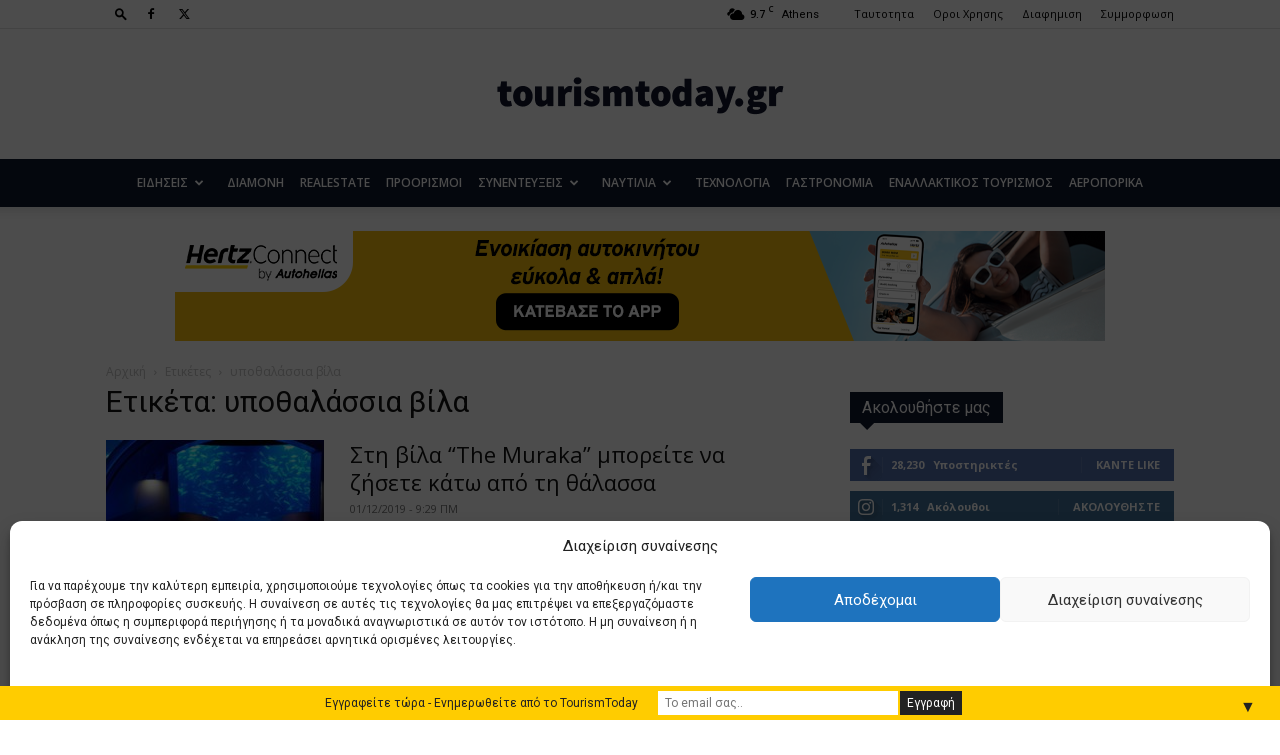

--- FILE ---
content_type: text/html; charset=UTF-8
request_url: https://www.tourismtoday.gr/tag/%CF%85%CF%80%CE%BF%CE%B8%CE%B1%CE%BB%CE%AC%CF%83%CF%83%CE%B9%CE%B1-%CE%B2%CE%AF%CE%BB%CE%B1/
body_size: 32058
content:
<!doctype html >
<!--[if IE 8]>    <html class="ie8" lang="en"> <![endif]-->
<!--[if IE 9]>    <html class="ie9" lang="en"> <![endif]-->
<!--[if gt IE 8]><!--> <html lang="el"> <!--<![endif]-->
<head>
    
    <meta charset="UTF-8" />
    <meta name="viewport" content="width=device-width, initial-scale=1.0">
    <link rel="pingback" href="https://www.tourismtoday.gr/xmlrpc.php" />
    <meta name='robots' content='index, follow, max-image-preview:large, max-snippet:-1, max-video-preview:-1' />
	<style>img:is([sizes="auto" i], [sizes^="auto," i]) { contain-intrinsic-size: 3000px 1500px }</style>
	<link rel="icon" type="image/png" href="https://tourismtoday.gr/wp-content/uploads/2018/09/Tourism_Today_fav.png"><link rel="apple-touch-icon" sizes="76x76" href="http://tourismtoday.gr/wp-content/uploads/2018/09/Tourism_Today_fav.png"/><!-- Google tag (gtag.js) Consent Mode dataLayer added by Site Kit -->
<script type="text/javascript" id="google_gtagjs-js-consent-mode-data-layer">
/* <![CDATA[ */
window.dataLayer = window.dataLayer || [];function gtag(){dataLayer.push(arguments);}
gtag('consent', 'default', {"ad_personalization":"denied","ad_storage":"denied","ad_user_data":"denied","analytics_storage":"denied","functionality_storage":"denied","security_storage":"denied","personalization_storage":"denied","region":["AT","BE","BG","CH","CY","CZ","DE","DK","EE","ES","FI","FR","GB","GR","HR","HU","IE","IS","IT","LI","LT","LU","LV","MT","NL","NO","PL","PT","RO","SE","SI","SK"],"wait_for_update":500});
window._googlesitekitConsentCategoryMap = {"statistics":["analytics_storage"],"marketing":["ad_storage","ad_user_data","ad_personalization"],"functional":["functionality_storage","security_storage"],"preferences":["personalization_storage"]};
window._googlesitekitConsents = {"ad_personalization":"denied","ad_storage":"denied","ad_user_data":"denied","analytics_storage":"denied","functionality_storage":"denied","security_storage":"denied","personalization_storage":"denied","region":["AT","BE","BG","CH","CY","CZ","DE","DK","EE","ES","FI","FR","GB","GR","HR","HU","IE","IS","IT","LI","LT","LU","LV","MT","NL","NO","PL","PT","RO","SE","SI","SK"],"wait_for_update":500};
/* ]]> */
</script>
<!-- End Google tag (gtag.js) Consent Mode dataLayer added by Site Kit -->

	<!-- This site is optimized with the Yoast SEO plugin v25.8 - https://yoast.com/wordpress/plugins/seo/ -->
	<title>υποθαλάσσια βίλα Archives - Tourism Today</title>
	<link rel="canonical" href="https://www.tourismtoday.gr/tag/υποθαλάσσια-βίλα/" />
	<meta property="og:locale" content="el_GR" />
	<meta property="og:type" content="article" />
	<meta property="og:title" content="υποθαλάσσια βίλα Archives - Tourism Today" />
	<meta property="og:url" content="https://www.tourismtoday.gr/tag/υποθαλάσσια-βίλα/" />
	<meta property="og:site_name" content="Tourism Today" />
	<meta property="og:image" content="https://www.tourismtoday.gr/wp-content/uploads/2020/03/tourismtoday_logo_Text_retina.png" />
	<meta property="og:image:width" content="500" />
	<meta property="og:image:height" content="150" />
	<meta property="og:image:type" content="image/png" />
	<meta name="twitter:card" content="summary_large_image" />
	<script type="application/ld+json" class="yoast-schema-graph">{"@context":"https://schema.org","@graph":[{"@type":"CollectionPage","@id":"https://www.tourismtoday.gr/tag/%cf%85%cf%80%ce%bf%ce%b8%ce%b1%ce%bb%ce%ac%cf%83%cf%83%ce%b9%ce%b1-%ce%b2%ce%af%ce%bb%ce%b1/","url":"https://www.tourismtoday.gr/tag/%cf%85%cf%80%ce%bf%ce%b8%ce%b1%ce%bb%ce%ac%cf%83%cf%83%ce%b9%ce%b1-%ce%b2%ce%af%ce%bb%ce%b1/","name":"υποθαλάσσια βίλα Archives - Tourism Today","isPartOf":{"@id":"https://www.tourismtoday.gr/#website"},"primaryImageOfPage":{"@id":"https://www.tourismtoday.gr/tag/%cf%85%cf%80%ce%bf%ce%b8%ce%b1%ce%bb%ce%ac%cf%83%cf%83%ce%b9%ce%b1-%ce%b2%ce%af%ce%bb%ce%b1/#primaryimage"},"image":{"@id":"https://www.tourismtoday.gr/tag/%cf%85%cf%80%ce%bf%ce%b8%ce%b1%ce%bb%ce%ac%cf%83%cf%83%ce%b9%ce%b1-%ce%b2%ce%af%ce%bb%ce%b1/#primaryimage"},"thumbnailUrl":"https://www.tourismtoday.gr/wp-content/uploads/2019/11/Webp.net-resizeimage-2.jpg","breadcrumb":{"@id":"https://www.tourismtoday.gr/tag/%cf%85%cf%80%ce%bf%ce%b8%ce%b1%ce%bb%ce%ac%cf%83%cf%83%ce%b9%ce%b1-%ce%b2%ce%af%ce%bb%ce%b1/#breadcrumb"},"inLanguage":"el"},{"@type":"ImageObject","inLanguage":"el","@id":"https://www.tourismtoday.gr/tag/%cf%85%cf%80%ce%bf%ce%b8%ce%b1%ce%bb%ce%ac%cf%83%cf%83%ce%b9%ce%b1-%ce%b2%ce%af%ce%bb%ce%b1/#primaryimage","url":"https://www.tourismtoday.gr/wp-content/uploads/2019/11/Webp.net-resizeimage-2.jpg","contentUrl":"https://www.tourismtoday.gr/wp-content/uploads/2019/11/Webp.net-resizeimage-2.jpg","width":1000,"height":356},{"@type":"BreadcrumbList","@id":"https://www.tourismtoday.gr/tag/%cf%85%cf%80%ce%bf%ce%b8%ce%b1%ce%bb%ce%ac%cf%83%cf%83%ce%b9%ce%b1-%ce%b2%ce%af%ce%bb%ce%b1/#breadcrumb","itemListElement":[{"@type":"ListItem","position":1,"name":"Home","item":"https://www.tourismtoday.gr/"},{"@type":"ListItem","position":2,"name":"υποθαλάσσια βίλα"}]},{"@type":"WebSite","@id":"https://www.tourismtoday.gr/#website","url":"https://www.tourismtoday.gr/","name":"Tourism Today","description":"Το κορυφαίο ειδησεογραφικό portal της τουριστικής βιομηχανίας","publisher":{"@id":"https://www.tourismtoday.gr/#organization"},"potentialAction":[{"@type":"SearchAction","target":{"@type":"EntryPoint","urlTemplate":"https://www.tourismtoday.gr/?s={search_term_string}"},"query-input":{"@type":"PropertyValueSpecification","valueRequired":true,"valueName":"search_term_string"}}],"inLanguage":"el"},{"@type":"Organization","@id":"https://www.tourismtoday.gr/#organization","name":"Tourism Today - Το κορυφαίο ειδησεογραφικό portal της τουριστικής βιομηχανίας","url":"https://www.tourismtoday.gr/","logo":{"@type":"ImageObject","inLanguage":"el","@id":"https://www.tourismtoday.gr/#/schema/logo/image/","url":"https://www.tourismtoday.gr/wp-content/uploads/2019/03/Tourism_Today_Logo_mobile_retina1.png","contentUrl":"https://www.tourismtoday.gr/wp-content/uploads/2019/03/Tourism_Today_Logo_mobile_retina1.png","width":280,"height":96,"caption":"Tourism Today - Το κορυφαίο ειδησεογραφικό portal της τουριστικής βιομηχανίας"},"image":{"@id":"https://www.tourismtoday.gr/#/schema/logo/image/"},"sameAs":["https://www.facebook.com/tourismtoday.gr","https://www.instagram.com/tourismtoday.gr/"]}]}</script>
	<!-- / Yoast SEO plugin. -->


<link rel='dns-prefetch' href='//www.googletagmanager.com' />
<link rel='dns-prefetch' href='//fonts.googleapis.com' />
<link rel="alternate" type="application/rss+xml" title="Ροή RSS &raquo; Tourism Today" href="https://www.tourismtoday.gr/feed/" />
<link rel="alternate" type="application/rss+xml" title="Ροή Σχολίων &raquo; Tourism Today" href="https://www.tourismtoday.gr/comments/feed/" />
<link rel="alternate" type="application/rss+xml" title="Ετικέτα ροής Tourism Today &raquo; υποθαλάσσια βίλα" href="https://www.tourismtoday.gr/tag/%cf%85%cf%80%ce%bf%ce%b8%ce%b1%ce%bb%ce%ac%cf%83%cf%83%ce%b9%ce%b1-%ce%b2%ce%af%ce%bb%ce%b1/feed/" />
<script type="text/javascript">
/* <![CDATA[ */
window._wpemojiSettings = {"baseUrl":"https:\/\/s.w.org\/images\/core\/emoji\/16.0.1\/72x72\/","ext":".png","svgUrl":"https:\/\/s.w.org\/images\/core\/emoji\/16.0.1\/svg\/","svgExt":".svg","source":{"concatemoji":"https:\/\/www.tourismtoday.gr\/wp-includes\/js\/wp-emoji-release.min.js?ver=6.8.3"}};
/*! This file is auto-generated */
!function(s,n){var o,i,e;function c(e){try{var t={supportTests:e,timestamp:(new Date).valueOf()};sessionStorage.setItem(o,JSON.stringify(t))}catch(e){}}function p(e,t,n){e.clearRect(0,0,e.canvas.width,e.canvas.height),e.fillText(t,0,0);var t=new Uint32Array(e.getImageData(0,0,e.canvas.width,e.canvas.height).data),a=(e.clearRect(0,0,e.canvas.width,e.canvas.height),e.fillText(n,0,0),new Uint32Array(e.getImageData(0,0,e.canvas.width,e.canvas.height).data));return t.every(function(e,t){return e===a[t]})}function u(e,t){e.clearRect(0,0,e.canvas.width,e.canvas.height),e.fillText(t,0,0);for(var n=e.getImageData(16,16,1,1),a=0;a<n.data.length;a++)if(0!==n.data[a])return!1;return!0}function f(e,t,n,a){switch(t){case"flag":return n(e,"\ud83c\udff3\ufe0f\u200d\u26a7\ufe0f","\ud83c\udff3\ufe0f\u200b\u26a7\ufe0f")?!1:!n(e,"\ud83c\udde8\ud83c\uddf6","\ud83c\udde8\u200b\ud83c\uddf6")&&!n(e,"\ud83c\udff4\udb40\udc67\udb40\udc62\udb40\udc65\udb40\udc6e\udb40\udc67\udb40\udc7f","\ud83c\udff4\u200b\udb40\udc67\u200b\udb40\udc62\u200b\udb40\udc65\u200b\udb40\udc6e\u200b\udb40\udc67\u200b\udb40\udc7f");case"emoji":return!a(e,"\ud83e\udedf")}return!1}function g(e,t,n,a){var r="undefined"!=typeof WorkerGlobalScope&&self instanceof WorkerGlobalScope?new OffscreenCanvas(300,150):s.createElement("canvas"),o=r.getContext("2d",{willReadFrequently:!0}),i=(o.textBaseline="top",o.font="600 32px Arial",{});return e.forEach(function(e){i[e]=t(o,e,n,a)}),i}function t(e){var t=s.createElement("script");t.src=e,t.defer=!0,s.head.appendChild(t)}"undefined"!=typeof Promise&&(o="wpEmojiSettingsSupports",i=["flag","emoji"],n.supports={everything:!0,everythingExceptFlag:!0},e=new Promise(function(e){s.addEventListener("DOMContentLoaded",e,{once:!0})}),new Promise(function(t){var n=function(){try{var e=JSON.parse(sessionStorage.getItem(o));if("object"==typeof e&&"number"==typeof e.timestamp&&(new Date).valueOf()<e.timestamp+604800&&"object"==typeof e.supportTests)return e.supportTests}catch(e){}return null}();if(!n){if("undefined"!=typeof Worker&&"undefined"!=typeof OffscreenCanvas&&"undefined"!=typeof URL&&URL.createObjectURL&&"undefined"!=typeof Blob)try{var e="postMessage("+g.toString()+"("+[JSON.stringify(i),f.toString(),p.toString(),u.toString()].join(",")+"));",a=new Blob([e],{type:"text/javascript"}),r=new Worker(URL.createObjectURL(a),{name:"wpTestEmojiSupports"});return void(r.onmessage=function(e){c(n=e.data),r.terminate(),t(n)})}catch(e){}c(n=g(i,f,p,u))}t(n)}).then(function(e){for(var t in e)n.supports[t]=e[t],n.supports.everything=n.supports.everything&&n.supports[t],"flag"!==t&&(n.supports.everythingExceptFlag=n.supports.everythingExceptFlag&&n.supports[t]);n.supports.everythingExceptFlag=n.supports.everythingExceptFlag&&!n.supports.flag,n.DOMReady=!1,n.readyCallback=function(){n.DOMReady=!0}}).then(function(){return e}).then(function(){var e;n.supports.everything||(n.readyCallback(),(e=n.source||{}).concatemoji?t(e.concatemoji):e.wpemoji&&e.twemoji&&(t(e.twemoji),t(e.wpemoji)))}))}((window,document),window._wpemojiSettings);
/* ]]> */
</script>

<style id='wp-emoji-styles-inline-css' type='text/css'>

	img.wp-smiley, img.emoji {
		display: inline !important;
		border: none !important;
		box-shadow: none !important;
		height: 1em !important;
		width: 1em !important;
		margin: 0 0.07em !important;
		vertical-align: -0.1em !important;
		background: none !important;
		padding: 0 !important;
	}
</style>
<style id='classic-theme-styles-inline-css' type='text/css'>
/*! This file is auto-generated */
.wp-block-button__link{color:#fff;background-color:#32373c;border-radius:9999px;box-shadow:none;text-decoration:none;padding:calc(.667em + 2px) calc(1.333em + 2px);font-size:1.125em}.wp-block-file__button{background:#32373c;color:#fff;text-decoration:none}
</style>
<style id='global-styles-inline-css' type='text/css'>
:root{--wp--preset--aspect-ratio--square: 1;--wp--preset--aspect-ratio--4-3: 4/3;--wp--preset--aspect-ratio--3-4: 3/4;--wp--preset--aspect-ratio--3-2: 3/2;--wp--preset--aspect-ratio--2-3: 2/3;--wp--preset--aspect-ratio--16-9: 16/9;--wp--preset--aspect-ratio--9-16: 9/16;--wp--preset--color--black: #000000;--wp--preset--color--cyan-bluish-gray: #abb8c3;--wp--preset--color--white: #ffffff;--wp--preset--color--pale-pink: #f78da7;--wp--preset--color--vivid-red: #cf2e2e;--wp--preset--color--luminous-vivid-orange: #ff6900;--wp--preset--color--luminous-vivid-amber: #fcb900;--wp--preset--color--light-green-cyan: #7bdcb5;--wp--preset--color--vivid-green-cyan: #00d084;--wp--preset--color--pale-cyan-blue: #8ed1fc;--wp--preset--color--vivid-cyan-blue: #0693e3;--wp--preset--color--vivid-purple: #9b51e0;--wp--preset--gradient--vivid-cyan-blue-to-vivid-purple: linear-gradient(135deg,rgba(6,147,227,1) 0%,rgb(155,81,224) 100%);--wp--preset--gradient--light-green-cyan-to-vivid-green-cyan: linear-gradient(135deg,rgb(122,220,180) 0%,rgb(0,208,130) 100%);--wp--preset--gradient--luminous-vivid-amber-to-luminous-vivid-orange: linear-gradient(135deg,rgba(252,185,0,1) 0%,rgba(255,105,0,1) 100%);--wp--preset--gradient--luminous-vivid-orange-to-vivid-red: linear-gradient(135deg,rgba(255,105,0,1) 0%,rgb(207,46,46) 100%);--wp--preset--gradient--very-light-gray-to-cyan-bluish-gray: linear-gradient(135deg,rgb(238,238,238) 0%,rgb(169,184,195) 100%);--wp--preset--gradient--cool-to-warm-spectrum: linear-gradient(135deg,rgb(74,234,220) 0%,rgb(151,120,209) 20%,rgb(207,42,186) 40%,rgb(238,44,130) 60%,rgb(251,105,98) 80%,rgb(254,248,76) 100%);--wp--preset--gradient--blush-light-purple: linear-gradient(135deg,rgb(255,206,236) 0%,rgb(152,150,240) 100%);--wp--preset--gradient--blush-bordeaux: linear-gradient(135deg,rgb(254,205,165) 0%,rgb(254,45,45) 50%,rgb(107,0,62) 100%);--wp--preset--gradient--luminous-dusk: linear-gradient(135deg,rgb(255,203,112) 0%,rgb(199,81,192) 50%,rgb(65,88,208) 100%);--wp--preset--gradient--pale-ocean: linear-gradient(135deg,rgb(255,245,203) 0%,rgb(182,227,212) 50%,rgb(51,167,181) 100%);--wp--preset--gradient--electric-grass: linear-gradient(135deg,rgb(202,248,128) 0%,rgb(113,206,126) 100%);--wp--preset--gradient--midnight: linear-gradient(135deg,rgb(2,3,129) 0%,rgb(40,116,252) 100%);--wp--preset--font-size--small: 11px;--wp--preset--font-size--medium: 20px;--wp--preset--font-size--large: 32px;--wp--preset--font-size--x-large: 42px;--wp--preset--font-size--regular: 15px;--wp--preset--font-size--larger: 50px;--wp--preset--spacing--20: 0.44rem;--wp--preset--spacing--30: 0.67rem;--wp--preset--spacing--40: 1rem;--wp--preset--spacing--50: 1.5rem;--wp--preset--spacing--60: 2.25rem;--wp--preset--spacing--70: 3.38rem;--wp--preset--spacing--80: 5.06rem;--wp--preset--shadow--natural: 6px 6px 9px rgba(0, 0, 0, 0.2);--wp--preset--shadow--deep: 12px 12px 50px rgba(0, 0, 0, 0.4);--wp--preset--shadow--sharp: 6px 6px 0px rgba(0, 0, 0, 0.2);--wp--preset--shadow--outlined: 6px 6px 0px -3px rgba(255, 255, 255, 1), 6px 6px rgba(0, 0, 0, 1);--wp--preset--shadow--crisp: 6px 6px 0px rgba(0, 0, 0, 1);}:where(.is-layout-flex){gap: 0.5em;}:where(.is-layout-grid){gap: 0.5em;}body .is-layout-flex{display: flex;}.is-layout-flex{flex-wrap: wrap;align-items: center;}.is-layout-flex > :is(*, div){margin: 0;}body .is-layout-grid{display: grid;}.is-layout-grid > :is(*, div){margin: 0;}:where(.wp-block-columns.is-layout-flex){gap: 2em;}:where(.wp-block-columns.is-layout-grid){gap: 2em;}:where(.wp-block-post-template.is-layout-flex){gap: 1.25em;}:where(.wp-block-post-template.is-layout-grid){gap: 1.25em;}.has-black-color{color: var(--wp--preset--color--black) !important;}.has-cyan-bluish-gray-color{color: var(--wp--preset--color--cyan-bluish-gray) !important;}.has-white-color{color: var(--wp--preset--color--white) !important;}.has-pale-pink-color{color: var(--wp--preset--color--pale-pink) !important;}.has-vivid-red-color{color: var(--wp--preset--color--vivid-red) !important;}.has-luminous-vivid-orange-color{color: var(--wp--preset--color--luminous-vivid-orange) !important;}.has-luminous-vivid-amber-color{color: var(--wp--preset--color--luminous-vivid-amber) !important;}.has-light-green-cyan-color{color: var(--wp--preset--color--light-green-cyan) !important;}.has-vivid-green-cyan-color{color: var(--wp--preset--color--vivid-green-cyan) !important;}.has-pale-cyan-blue-color{color: var(--wp--preset--color--pale-cyan-blue) !important;}.has-vivid-cyan-blue-color{color: var(--wp--preset--color--vivid-cyan-blue) !important;}.has-vivid-purple-color{color: var(--wp--preset--color--vivid-purple) !important;}.has-black-background-color{background-color: var(--wp--preset--color--black) !important;}.has-cyan-bluish-gray-background-color{background-color: var(--wp--preset--color--cyan-bluish-gray) !important;}.has-white-background-color{background-color: var(--wp--preset--color--white) !important;}.has-pale-pink-background-color{background-color: var(--wp--preset--color--pale-pink) !important;}.has-vivid-red-background-color{background-color: var(--wp--preset--color--vivid-red) !important;}.has-luminous-vivid-orange-background-color{background-color: var(--wp--preset--color--luminous-vivid-orange) !important;}.has-luminous-vivid-amber-background-color{background-color: var(--wp--preset--color--luminous-vivid-amber) !important;}.has-light-green-cyan-background-color{background-color: var(--wp--preset--color--light-green-cyan) !important;}.has-vivid-green-cyan-background-color{background-color: var(--wp--preset--color--vivid-green-cyan) !important;}.has-pale-cyan-blue-background-color{background-color: var(--wp--preset--color--pale-cyan-blue) !important;}.has-vivid-cyan-blue-background-color{background-color: var(--wp--preset--color--vivid-cyan-blue) !important;}.has-vivid-purple-background-color{background-color: var(--wp--preset--color--vivid-purple) !important;}.has-black-border-color{border-color: var(--wp--preset--color--black) !important;}.has-cyan-bluish-gray-border-color{border-color: var(--wp--preset--color--cyan-bluish-gray) !important;}.has-white-border-color{border-color: var(--wp--preset--color--white) !important;}.has-pale-pink-border-color{border-color: var(--wp--preset--color--pale-pink) !important;}.has-vivid-red-border-color{border-color: var(--wp--preset--color--vivid-red) !important;}.has-luminous-vivid-orange-border-color{border-color: var(--wp--preset--color--luminous-vivid-orange) !important;}.has-luminous-vivid-amber-border-color{border-color: var(--wp--preset--color--luminous-vivid-amber) !important;}.has-light-green-cyan-border-color{border-color: var(--wp--preset--color--light-green-cyan) !important;}.has-vivid-green-cyan-border-color{border-color: var(--wp--preset--color--vivid-green-cyan) !important;}.has-pale-cyan-blue-border-color{border-color: var(--wp--preset--color--pale-cyan-blue) !important;}.has-vivid-cyan-blue-border-color{border-color: var(--wp--preset--color--vivid-cyan-blue) !important;}.has-vivid-purple-border-color{border-color: var(--wp--preset--color--vivid-purple) !important;}.has-vivid-cyan-blue-to-vivid-purple-gradient-background{background: var(--wp--preset--gradient--vivid-cyan-blue-to-vivid-purple) !important;}.has-light-green-cyan-to-vivid-green-cyan-gradient-background{background: var(--wp--preset--gradient--light-green-cyan-to-vivid-green-cyan) !important;}.has-luminous-vivid-amber-to-luminous-vivid-orange-gradient-background{background: var(--wp--preset--gradient--luminous-vivid-amber-to-luminous-vivid-orange) !important;}.has-luminous-vivid-orange-to-vivid-red-gradient-background{background: var(--wp--preset--gradient--luminous-vivid-orange-to-vivid-red) !important;}.has-very-light-gray-to-cyan-bluish-gray-gradient-background{background: var(--wp--preset--gradient--very-light-gray-to-cyan-bluish-gray) !important;}.has-cool-to-warm-spectrum-gradient-background{background: var(--wp--preset--gradient--cool-to-warm-spectrum) !important;}.has-blush-light-purple-gradient-background{background: var(--wp--preset--gradient--blush-light-purple) !important;}.has-blush-bordeaux-gradient-background{background: var(--wp--preset--gradient--blush-bordeaux) !important;}.has-luminous-dusk-gradient-background{background: var(--wp--preset--gradient--luminous-dusk) !important;}.has-pale-ocean-gradient-background{background: var(--wp--preset--gradient--pale-ocean) !important;}.has-electric-grass-gradient-background{background: var(--wp--preset--gradient--electric-grass) !important;}.has-midnight-gradient-background{background: var(--wp--preset--gradient--midnight) !important;}.has-small-font-size{font-size: var(--wp--preset--font-size--small) !important;}.has-medium-font-size{font-size: var(--wp--preset--font-size--medium) !important;}.has-large-font-size{font-size: var(--wp--preset--font-size--large) !important;}.has-x-large-font-size{font-size: var(--wp--preset--font-size--x-large) !important;}
:where(.wp-block-post-template.is-layout-flex){gap: 1.25em;}:where(.wp-block-post-template.is-layout-grid){gap: 1.25em;}
:where(.wp-block-columns.is-layout-flex){gap: 2em;}:where(.wp-block-columns.is-layout-grid){gap: 2em;}
:root :where(.wp-block-pullquote){font-size: 1.5em;line-height: 1.6;}
</style>
<link rel='stylesheet' id='contact-form-7-css' href='https://www.tourismtoday.gr/wp-content/plugins/contact-form-7/includes/css/styles.css?ver=6.1.1' type='text/css' media='all' />
<link rel='stylesheet' id='cmplz-general-css' href='https://www.tourismtoday.gr/wp-content/plugins/complianz-gdpr/assets/css/cookieblocker.min.css?ver=1756900962' type='text/css' media='all' />
<link rel='stylesheet' id='td-plugin-multi-purpose-css' href='https://www.tourismtoday.gr/wp-content/plugins/td-composer/td-multi-purpose/style.css?ver=492e3cf54bd42df3b24a3de8e2307cafx' type='text/css' media='all' />
<link rel='stylesheet' id='google-fonts-style-css' href='https://fonts.googleapis.com/css?family=Open+Sans%3A400%2C600%2C700%2C300%2C300italic%2C400italic%2C700italic%2C800%2C800italic%7CRoboto%3A400%2C600%2C700%2C300%2C300italic%2C400italic%2C700italic%2C800%2C800italic&#038;display=swap&#038;ver=12.7.1' type='text/css' media='all' />
<link rel='stylesheet' id='td-theme-css' href='https://www.tourismtoday.gr/wp-content/themes/Newspaper/style.css?ver=12.7.1' type='text/css' media='all' />
<style id='td-theme-inline-css' type='text/css'>@media (max-width:767px){.td-header-desktop-wrap{display:none}}@media (min-width:767px){.td-header-mobile-wrap{display:none}}</style>
<link rel='stylesheet' id='td-legacy-framework-front-style-css' href='https://www.tourismtoday.gr/wp-content/plugins/td-composer/legacy/Newspaper/assets/css/td_legacy_main.css?ver=492e3cf54bd42df3b24a3de8e2307cafx' type='text/css' media='all' />
<link rel='stylesheet' id='td-standard-pack-framework-front-style-css' href='https://www.tourismtoday.gr/wp-content/plugins/td-standard-pack/Newspaper/assets/css/td_standard_pack_main.css?ver=8ae1459a1d876d507918f73cef68310e' type='text/css' media='all' />
<link rel='stylesheet' id='tdb_style_cloud_templates_front-css' href='https://www.tourismtoday.gr/wp-content/plugins/td-cloud-library/assets/css/tdb_main.css?ver=d578089f160957352b9b4ca6d880fd8f' type='text/css' media='all' />
<script type="text/javascript" src="https://www.tourismtoday.gr/wp-includes/js/jquery/jquery.min.js?ver=3.7.1" id="jquery-core-js"></script>
<script type="text/javascript" src="https://www.tourismtoday.gr/wp-includes/js/jquery/jquery-migrate.min.js?ver=3.4.1" id="jquery-migrate-js"></script>
<script type="text/javascript" id="3d-flip-book-client-locale-loader-js-extra">
/* <![CDATA[ */
var FB3D_CLIENT_LOCALE = {"ajaxurl":"https:\/\/www.tourismtoday.gr\/wp-admin\/admin-ajax.php","dictionary":{"Table of contents":"Table of contents","Close":"Close","Bookmarks":"Bookmarks","Thumbnails":"Thumbnails","Search":"Search","Share":"Share","Facebook":"Facebook","Twitter":"Twitter","Email":"Email","Play":"Play","Previous page":"Previous page","Next page":"Next page","Zoom in":"Zoom in","Zoom out":"Zoom out","Fit view":"Fit view","Auto play":"Auto play","Full screen":"Full screen","More":"More","Smart pan":"Smart pan","Single page":"Single page","Sounds":"Sounds","Stats":"Stats","Print":"Print","Download":"Download","Goto first page":"Goto first page","Goto last page":"Goto last page"},"images":"https:\/\/www.tourismtoday.gr\/wp-content\/plugins\/interactive-3d-flipbook-powered-physics-engine\/assets\/images\/","jsData":{"urls":[],"posts":{"ids_mis":[],"ids":[]},"pages":[],"firstPages":[],"bookCtrlProps":[],"bookTemplates":[]},"key":"3d-flip-book","pdfJS":{"pdfJsLib":"https:\/\/www.tourismtoday.gr\/wp-content\/plugins\/interactive-3d-flipbook-powered-physics-engine\/assets\/js\/pdf.min.js?ver=4.3.136","pdfJsWorker":"https:\/\/www.tourismtoday.gr\/wp-content\/plugins\/interactive-3d-flipbook-powered-physics-engine\/assets\/js\/pdf.worker.js?ver=4.3.136","stablePdfJsLib":"https:\/\/www.tourismtoday.gr\/wp-content\/plugins\/interactive-3d-flipbook-powered-physics-engine\/assets\/js\/stable\/pdf.min.js?ver=2.5.207","stablePdfJsWorker":"https:\/\/www.tourismtoday.gr\/wp-content\/plugins\/interactive-3d-flipbook-powered-physics-engine\/assets\/js\/stable\/pdf.worker.js?ver=2.5.207","pdfJsCMapUrl":"https:\/\/www.tourismtoday.gr\/wp-content\/plugins\/interactive-3d-flipbook-powered-physics-engine\/assets\/cmaps\/"},"cacheurl":"https:\/\/www.tourismtoday.gr\/wp-content\/uploads\/3d-flip-book\/cache\/","pluginsurl":"https:\/\/www.tourismtoday.gr\/wp-content\/plugins\/","pluginurl":"https:\/\/www.tourismtoday.gr\/wp-content\/plugins\/interactive-3d-flipbook-powered-physics-engine\/","thumbnailSize":{"width":"0","height":"0"},"version":"1.16.16"};
/* ]]> */
</script>
<script type="text/javascript" src="https://www.tourismtoday.gr/wp-content/plugins/interactive-3d-flipbook-powered-physics-engine/assets/js/client-locale-loader.js?ver=1.16.16" id="3d-flip-book-client-locale-loader-js" async="async" data-wp-strategy="async"></script>

<!-- Google tag (gtag.js) snippet added by Site Kit -->
<!-- Google Analytics snippet added by Site Kit -->
<script type="text/javascript" src="https://www.googletagmanager.com/gtag/js?id=G-VTFT9FSE20" id="google_gtagjs-js" async></script>
<script type="text/javascript" id="google_gtagjs-js-after">
/* <![CDATA[ */
window.dataLayer = window.dataLayer || [];function gtag(){dataLayer.push(arguments);}
gtag("set","linker",{"domains":["www.tourismtoday.gr"]});
gtag("js", new Date());
gtag("set", "developer_id.dZTNiMT", true);
gtag("config", "G-VTFT9FSE20");
 window._googlesitekit = window._googlesitekit || {}; window._googlesitekit.throttledEvents = []; window._googlesitekit.gtagEvent = (name, data) => { var key = JSON.stringify( { name, data } ); if ( !! window._googlesitekit.throttledEvents[ key ] ) { return; } window._googlesitekit.throttledEvents[ key ] = true; setTimeout( () => { delete window._googlesitekit.throttledEvents[ key ]; }, 5 ); gtag( "event", name, { ...data, event_source: "site-kit" } ); }; 
/* ]]> */
</script>
<link rel="https://api.w.org/" href="https://www.tourismtoday.gr/wp-json/" /><link rel="alternate" title="JSON" type="application/json" href="https://www.tourismtoday.gr/wp-json/wp/v2/tags/26754" /><link rel="EditURI" type="application/rsd+xml" title="RSD" href="https://www.tourismtoday.gr/xmlrpc.php?rsd" />
<meta name="generator" content="WordPress 6.8.3" />

<!-- This site is using AdRotate v5.15.1 to display their advertisements - https://ajdg.solutions/ -->
<!-- AdRotate CSS -->
<style type="text/css" media="screen">
	.g { margin:0px; padding:0px; overflow:hidden; line-height:1; zoom:1; }
	.g img { height:auto; }
	.g-col { position:relative; float:left; }
	.g-col:first-child { margin-left: 0; }
	.g-col:last-child { margin-right: 0; }
	.g-3 {  margin: 0 auto; }
	.g-5 {  margin: 0 auto; }
	.g-6 { width:100%; max-width:300px; height:100%; max-height:250px; margin: 0 auto; }
	.g-8 {  margin: 0 auto; }
	.g-9 {  margin: 0 auto; }
	.g-22 { margin:0px;  width:100%; max-width:300px; height:100%; max-height:250px; }
	@media only screen and (max-width: 480px) {
		.g-col, .g-dyn, .g-single { width:100%; margin-left:0; margin-right:0; }
	}
</style>
<!-- /AdRotate CSS -->

<meta name="generator" content="Site Kit by Google 1.160.1" />			<style>.cmplz-hidden {
					display: none !important;
				}</style>    <script>
        window.tdb_global_vars = {"wpRestUrl":"https:\/\/www.tourismtoday.gr\/wp-json\/","permalinkStructure":"\/%postname%\/"};
        window.tdb_p_autoload_vars = {"isAjax":false,"isAdminBarShowing":false};
    </script>
    
    <style id="tdb-global-colors">:root{--accent-color:#fff}</style>

    
	
<!-- Google AdSense meta tags added by Site Kit -->
<meta name="google-adsense-platform-account" content="ca-host-pub-2644536267352236">
<meta name="google-adsense-platform-domain" content="sitekit.withgoogle.com">
<!-- End Google AdSense meta tags added by Site Kit -->

<!-- Meta Pixel Code -->
<script data-service="facebook" data-category="marketing" type="text/plain">
!function(f,b,e,v,n,t,s){if(f.fbq)return;n=f.fbq=function(){n.callMethod?
n.callMethod.apply(n,arguments):n.queue.push(arguments)};if(!f._fbq)f._fbq=n;
n.push=n;n.loaded=!0;n.version='2.0';n.queue=[];t=b.createElement(e);t.async=!0;
t.src=v;s=b.getElementsByTagName(e)[0];s.parentNode.insertBefore(t,s)}(window,
document,'script','https://connect.facebook.net/en_US/fbevents.js?v=next');
</script>
<!-- End Meta Pixel Code -->

      <script data-service="facebook" data-category="marketing" type="text/plain">
        var url = window.location.origin + '?ob=open-bridge';
        fbq('set', 'openbridge', '3703612636348039', url);
      </script>
    <script data-service="facebook" data-category="marketing" type="text/plain">fbq('init', '3703612636348039', {}, {
    "agent": "wordpress-6.8.3-3.0.16"
})</script><script data-service="facebook" data-category="marketing" type="text/plain">
    fbq('track', 'PageView', []);
  </script>
<!-- Meta Pixel Code -->
<noscript>
<div class="cmplz-placeholder-parent"><img class="cmplz-placeholder-element cmplz-image" data-category="marketing" data-service="general" data-src-cmplz="https://www.facebook.com/tr?id=3703612636348039&amp;ev=PageView&amp;noscript=1" height="1" width="1" style="display:none" alt="fbpx"
 src="https://www.tourismtoday.gr/wp-content/plugins/complianz-gdpr/assets/images/placeholders/default-minimal.jpg"  /></div>
</noscript>
<!-- End Meta Pixel Code -->

<!-- Google Tag Manager snippet added by Site Kit -->
<script type="text/javascript">
/* <![CDATA[ */

			( function( w, d, s, l, i ) {
				w[l] = w[l] || [];
				w[l].push( {'gtm.start': new Date().getTime(), event: 'gtm.js'} );
				var f = d.getElementsByTagName( s )[0],
					j = d.createElement( s ), dl = l != 'dataLayer' ? '&l=' + l : '';
				j.async = true;
				j.src = 'https://www.googletagmanager.com/gtm.js?id=' + i + dl;
				f.parentNode.insertBefore( j, f );
			} )( window, document, 'script', 'dataLayer', 'GTM-M3G69LW8' );
			
/* ]]> */
</script>

<!-- End Google Tag Manager snippet added by Site Kit -->

<!-- JS generated by theme -->

<script type="text/javascript" id="td-generated-header-js">
    
    

	    var tdBlocksArray = []; //here we store all the items for the current page

	    // td_block class - each ajax block uses a object of this class for requests
	    function tdBlock() {
		    this.id = '';
		    this.block_type = 1; //block type id (1-234 etc)
		    this.atts = '';
		    this.td_column_number = '';
		    this.td_current_page = 1; //
		    this.post_count = 0; //from wp
		    this.found_posts = 0; //from wp
		    this.max_num_pages = 0; //from wp
		    this.td_filter_value = ''; //current live filter value
		    this.is_ajax_running = false;
		    this.td_user_action = ''; // load more or infinite loader (used by the animation)
		    this.header_color = '';
		    this.ajax_pagination_infinite_stop = ''; //show load more at page x
	    }

        // td_js_generator - mini detector
        ( function () {
            var htmlTag = document.getElementsByTagName("html")[0];

	        if ( navigator.userAgent.indexOf("MSIE 10.0") > -1 ) {
                htmlTag.className += ' ie10';
            }

            if ( !!navigator.userAgent.match(/Trident.*rv\:11\./) ) {
                htmlTag.className += ' ie11';
            }

	        if ( navigator.userAgent.indexOf("Edge") > -1 ) {
                htmlTag.className += ' ieEdge';
            }

            if ( /(iPad|iPhone|iPod)/g.test(navigator.userAgent) ) {
                htmlTag.className += ' td-md-is-ios';
            }

            var user_agent = navigator.userAgent.toLowerCase();
            if ( user_agent.indexOf("android") > -1 ) {
                htmlTag.className += ' td-md-is-android';
            }

            if ( -1 !== navigator.userAgent.indexOf('Mac OS X')  ) {
                htmlTag.className += ' td-md-is-os-x';
            }

            if ( /chrom(e|ium)/.test(navigator.userAgent.toLowerCase()) ) {
               htmlTag.className += ' td-md-is-chrome';
            }

            if ( -1 !== navigator.userAgent.indexOf('Firefox') ) {
                htmlTag.className += ' td-md-is-firefox';
            }

            if ( -1 !== navigator.userAgent.indexOf('Safari') && -1 === navigator.userAgent.indexOf('Chrome') ) {
                htmlTag.className += ' td-md-is-safari';
            }

            if( -1 !== navigator.userAgent.indexOf('IEMobile') ){
                htmlTag.className += ' td-md-is-iemobile';
            }

        })();

        var tdLocalCache = {};

        ( function () {
            "use strict";

            tdLocalCache = {
                data: {},
                remove: function (resource_id) {
                    delete tdLocalCache.data[resource_id];
                },
                exist: function (resource_id) {
                    return tdLocalCache.data.hasOwnProperty(resource_id) && tdLocalCache.data[resource_id] !== null;
                },
                get: function (resource_id) {
                    return tdLocalCache.data[resource_id];
                },
                set: function (resource_id, cachedData) {
                    tdLocalCache.remove(resource_id);
                    tdLocalCache.data[resource_id] = cachedData;
                }
            };
        })();

    
    
var td_viewport_interval_list=[{"limitBottom":767,"sidebarWidth":228},{"limitBottom":1018,"sidebarWidth":300},{"limitBottom":1140,"sidebarWidth":324}];
var tds_general_modal_image="yes";
var tdc_is_installed="yes";
var tdc_domain_active=false;
var td_ajax_url="https:\/\/www.tourismtoday.gr\/wp-admin\/admin-ajax.php?td_theme_name=Newspaper&v=12.7.1";
var td_get_template_directory_uri="https:\/\/www.tourismtoday.gr\/wp-content\/plugins\/td-composer\/legacy\/common";
var tds_snap_menu="smart_snap_mobile";
var tds_logo_on_sticky="";
var tds_header_style="10";
var td_please_wait="\u03a0\u03b1\u03c1\u03b1\u03ba\u03b1\u03bb\u03bf\u03cd\u03bc\u03b5 \u03c0\u03b5\u03c1\u03b9\u03bc\u03ad\u03bd\u03b5\u03c4\u03b5...";
var td_email_user_pass_incorrect="\u03a7\u03c1\u03ae\u03c3\u03c4\u03b7\u03c2 \u03ae \u03ba\u03c9\u03b4\u03b9\u03ba\u03cc\u03c2 \u03bb\u03b1\u03bd\u03b8\u03b1\u03c3\u03bc\u03ad\u03bd\u03bf\u03c2!";
var td_email_user_incorrect="Email \u03ae \u03cc\u03bd\u03bf\u03bc\u03b1 \u03c7\u03c1\u03ae\u03c3\u03c4\u03b7 \u03bb\u03b1\u03bd\u03b8\u03b1\u03c3\u03bc\u03ad\u03bd\u03bf!";
var td_email_incorrect="Email \u03bb\u03b1\u03bd\u03b8\u03b1\u03c3\u03bc\u03ad\u03bd\u03bf!";
var td_user_incorrect="Username incorrect!";
var td_email_user_empty="Email or username empty!";
var td_pass_empty="Pass empty!";
var td_pass_pattern_incorrect="Invalid Pass Pattern!";
var td_retype_pass_incorrect="Retyped Pass incorrect!";
var tds_more_articles_on_post_enable="";
var tds_more_articles_on_post_time_to_wait="1";
var tds_more_articles_on_post_pages_distance_from_top=0;
var tds_captcha="";
var tds_theme_color_site_wide="#FFCD0E";
var tds_smart_sidebar="enabled";
var tdThemeName="Newspaper";
var tdThemeNameWl="Newspaper";
var td_magnific_popup_translation_tPrev="\u03a0\u03c1\u03bf\u03b7\u03b3\u03bf\u03cd\u03bc\u03b5\u03bd\u03bf (\u039a\u03bf\u03c5\u03bc\u03c0\u03af \u03b1\u03c1\u03b9\u03c3\u03c4\u03b5\u03c1\u03bf\u03cd \u03b2\u03ad\u03bb\u03bf\u03c5\u03c2)";
var td_magnific_popup_translation_tNext="\u0395\u03c0\u03cc\u03bc\u03b5\u03bd\u03bf (\u039a\u03bf\u03c5\u03bc\u03c0\u03af \u03b4\u03b5\u03be\u03b9\u03bf\u03cd \u03b2\u03ad\u03bb\u03bf\u03c5\u03c2)";
var td_magnific_popup_translation_tCounter="%curr% \u03b1\u03c0\u03cc %total%";
var td_magnific_popup_translation_ajax_tError="\u03a4\u03bf \u03c0\u03b5\u03c1\u03b9\u03b5\u03c7\u03cc\u03bc\u03b5\u03bd\u03bf \u03b1\u03c0\u03cc %url% \u03b4\u03b5\u03bd \u03ae\u03c4\u03b1\u03bd \u03b4\u03c5\u03bd\u03b1\u03c4\u03cc \u03bd\u03b1 \u03c6\u03bf\u03c1\u03c4\u03c9\u03b8\u03b5\u03af.";
var td_magnific_popup_translation_image_tError="\u0397 \u03b5\u03b9\u03ba\u03cc\u03bd\u03b1 #%curr% \u03b4\u03b5\u03bd \u03ae\u03c4\u03b1\u03bd \u03b4\u03c5\u03bd\u03b1\u03c4\u03cc \u03bd\u03b1 \u03c6\u03bf\u03c1\u03c4\u03c9\u03b8\u03b5\u03af.";
var tdBlockNonce="caa962c259";
var tdMobileMenu="enabled";
var tdMobileSearch="enabled";
var tdDateNamesI18n={"month_names":["\u0399\u03b1\u03bd\u03bf\u03c5\u03ac\u03c1\u03b9\u03bf\u03c2","\u03a6\u03b5\u03b2\u03c1\u03bf\u03c5\u03ac\u03c1\u03b9\u03bf\u03c2","\u039c\u03ac\u03c1\u03c4\u03b9\u03bf\u03c2","\u0391\u03c0\u03c1\u03af\u03bb\u03b9\u03bf\u03c2","\u039c\u03ac\u03b9\u03bf\u03c2","\u0399\u03bf\u03cd\u03bd\u03b9\u03bf\u03c2","\u0399\u03bf\u03cd\u03bb\u03b9\u03bf\u03c2","\u0391\u03cd\u03b3\u03bf\u03c5\u03c3\u03c4\u03bf\u03c2","\u03a3\u03b5\u03c0\u03c4\u03ad\u03bc\u03b2\u03c1\u03b9\u03bf\u03c2","\u039f\u03ba\u03c4\u03ce\u03b2\u03c1\u03b9\u03bf\u03c2","\u039d\u03bf\u03ad\u03bc\u03b2\u03c1\u03b9\u03bf\u03c2","\u0394\u03b5\u03ba\u03ad\u03bc\u03b2\u03c1\u03b9\u03bf\u03c2"],"month_names_short":["\u0399\u03b1\u03bd","\u03a6\u03b5\u03b2","\u039c\u03b1\u03c1","\u0391\u03c0\u03c1","\u039c\u03ac\u03b9","\u0399\u03bf\u03cd\u03bd","\u0399\u03bf\u03cd\u03bb","\u0391\u03c5\u03b3","\u03a3\u03b5\u03c0","\u039f\u03ba\u03c4","\u039d\u03bf\u03ad","\u0394\u03b5\u03ba"],"day_names":["\u039a\u03c5\u03c1\u03b9\u03b1\u03ba\u03ae","\u0394\u03b5\u03c5\u03c4\u03ad\u03c1\u03b1","\u03a4\u03c1\u03af\u03c4\u03b7","\u03a4\u03b5\u03c4\u03ac\u03c1\u03c4\u03b7","\u03a0\u03ad\u03bc\u03c0\u03c4\u03b7","\u03a0\u03b1\u03c1\u03b1\u03c3\u03ba\u03b5\u03c5\u03ae","\u03a3\u03ac\u03b2\u03b2\u03b1\u03c4\u03bf"],"day_names_short":["\u039a\u03c5","\u0394\u03b5","\u03a4\u03c1","\u03a4\u03b5","\u03a0\u03b5","\u03a0\u03b1","\u03a3\u03b1"]};
var tdb_modal_confirm="\u03b1\u03c0\u03bf\u03b8\u03b7\u03ba\u03b5\u03cd\u03c3\u03b5\u03c4\u03b5";
var tdb_modal_cancel="\u039c\u03b1\u03c4\u03b1\u03af\u03c9\u03c3\u03b7";
var tdb_modal_confirm_alt="\u039d\u03b1\u03af";
var tdb_modal_cancel_alt="\u03cc\u03c7\u03b9";
var td_deploy_mode="deploy";
var td_ad_background_click_link="";
var td_ad_background_click_target="_blank";
</script>




<script type="application/ld+json">
    {
        "@context": "https://schema.org",
        "@type": "BreadcrumbList",
        "itemListElement": [
            {
                "@type": "ListItem",
                "position": 1,
                "item": {
                    "@type": "WebSite",
                    "@id": "https://www.tourismtoday.gr/",
                    "name": "Αρχική"
                }
            },
            {
                "@type": "ListItem",
                "position": 2,
                    "item": {
                    "@type": "WebPage",
                    "@id": "https://www.tourismtoday.gr/tag/%cf%85%cf%80%ce%bf%ce%b8%ce%b1%ce%bb%ce%ac%cf%83%cf%83%ce%b9%ce%b1-%ce%b2%ce%af%ce%bb%ce%b1/",
                    "name": "υποθαλάσσια βίλα"
                }
            }    
        ]
    }
</script>
<style>#mailchimp-top-bar form,#mailchimp-top-bar input,#mailchimp-top-bar label{box-shadow:none;box-sizing:border-box;float:none;font-size:100%;height:auto;line-height:normal;margin:0;outline:0;padding:0;text-shadow:none;vertical-align:middle}#mailchimp-top-bar input,#mailchimp-top-bar label{display:inline-block!important;vertical-align:middle!important;width:auto}#mailchimp-top-bar form{margin:0!important;padding:0!important;text-align:center}#mailchimp-top-bar label{margin:0 6px 0 0}#mailchimp-top-bar .mctb-button,#mailchimp-top-bar .mctb-email,#mailchimp-top-bar input,#mailchimp-top-bar input[type=email],#mailchimp-top-bar input[type=text]{background:#fff;border:1px solid #fff;height:auto;margin:0 0 0 6px}#mailchimp-top-bar .mctb-email{max-width:240px!important;width:100%}#mailchimp-top-bar .mctb-button{cursor:pointer;margin-left:0}#mailchimp-top-bar .mctb-email-confirm{display:none!important}#mailchimp-top-bar.mctb-small{font-size:10px}#mailchimp-top-bar.mctb-small .mctb-bar{padding:5px 6px}#mailchimp-top-bar.mctb-small .mctb-button{padding:4px 12px}#mailchimp-top-bar.mctb-small .mctb-email,#mailchimp-top-bar.mctb-small .mctb-label,#mailchimp-top-bar.mctb-small input{padding:4px 6px!important}#mailchimp-top-bar.mctb-small input,#mailchimp-top-bar.mctb-small label{font-size:12px}#mailchimp-top-bar.mctb-small .mctb-close{font-size:16px;padding:4px 12px}#mailchimp-top-bar.mctb-medium{font-size:12.5px}#mailchimp-top-bar.mctb-medium .mctb-bar{padding:6.25px 7.5px}#mailchimp-top-bar.mctb-medium .mctb-button{padding:5px 15px}#mailchimp-top-bar.mctb-medium .mctb-email,#mailchimp-top-bar.mctb-medium .mctb-label,#mailchimp-top-bar.mctb-medium input{padding:5px 7.5px!important}#mailchimp-top-bar.mctb-medium input,#mailchimp-top-bar.mctb-medium label{font-size:15px}#mailchimp-top-bar.mctb-medium .mctb-close{font-size:20px;padding:5px 15px}#mailchimp-top-bar.mctb-big{font-size:15px}#mailchimp-top-bar.mctb-big .mctb-bar{padding:7.5px 9px}#mailchimp-top-bar.mctb-big .mctb-button{padding:6px 18px}#mailchimp-top-bar.mctb-big .mctb-email,#mailchimp-top-bar.mctb-big .mctb-label,#mailchimp-top-bar.mctb-big input{padding:6px 9px!important}#mailchimp-top-bar.mctb-big input,#mailchimp-top-bar.mctb-big label{font-size:18px}#mailchimp-top-bar.mctb-big .mctb-close{font-size:24px;padding:6px 18px}@media (max-width:580px){#mailchimp-top-bar .mctb-email,#mailchimp-top-bar .mctb-label,#mailchimp-top-bar input,#mailchimp-top-bar label{max-width:100%!important;width:100%}#mailchimp-top-bar .mctb-email,#mailchimp-top-bar input{margin:6px 0 0!important}}@media (max-width:860px){#mailchimp-top-bar.multiple-input-fields .mctb-label{display:block!important;margin:0 0 6px}}.admin-bar .mctb{z-index:99998}.admin-bar .mctb-position-top{top:32px}@media screen and (max-width:782px){.admin-bar .mctb-position-top{top:46px}}@media screen and (max-width:600px){.admin-bar .mctb-position-top.mctb-sticky{top:0}}.mctb{background:transparent;left:0;margin:0;position:absolute;right:0;text-align:center;top:0;width:100%;z-index:100000}.mctb-bar{overflow:hidden;position:relative;width:100%}.mctb-sticky{position:fixed}.mctb-position-bottom{bottom:0;position:fixed;top:auto}.mctb-position-bottom .mctb-bar{clear:both}.mctb-response{left:0;position:absolute;top:0;transition-duration:.8s;width:100%;z-index:100}.mctb-close{clear:both;cursor:pointer;display:inline-block;float:right;line-height:normal;margin-right:12px;z-index:10}.mctb-icon-inside-bar.mctb-position-bottom .mctb-bar{bottom:0;position:absolute}.mctb-icon-inside-bar .mctb-close{float:none;position:absolute;right:0;top:0}.mctb-bar,.mctb-response,.mctb-close{background:#ffcc00!important;}.mctb-bar,.mctb-label,.mctb-close{color:#222222!important;}.mctb-button{background:#222222!important;border-color:#222222!important;}.mctb-email:focus{outline-color:#222222!important;}.mctb-button{color: #ffffff!important;}</style>
		<style type="text/css" id="wp-custom-css">
			/*
.postid-314323 .a-single.a-200 {
    display: none;
}
.postid-320291 .a-single.a-204 {
    display: none;
}
img.LGs {
    width: 1px;
} */


ul.sf-menu>.td-menu-item>a, .td-theme-wrap .td-header-menu-social {
	font-size: 12px !important;}		</style>
		
<!-- Button style compiled by theme -->

<style>.tdm-btn-style1{background-color:#FFCD0E}.tdm-btn-style2:before{border-color:#FFCD0E}.tdm-btn-style2{color:#FFCD0E}.tdm-btn-style3{-webkit-box-shadow:0 2px 16px #FFCD0E;-moz-box-shadow:0 2px 16px #FFCD0E;box-shadow:0 2px 16px #FFCD0E}.tdm-btn-style3:hover{-webkit-box-shadow:0 4px 26px #FFCD0E;-moz-box-shadow:0 4px 26px #FFCD0E;box-shadow:0 4px 26px #FFCD0E}</style>

	<style id="tdw-css-placeholder">.td-header-style-10 .td-header-main-menu{padding-left:0px!important}.sf-menu,.sf-menu ul,.sf-menu li{margin:0px!important}.sf-menu>li>a{padding:0 8px}</style></head>

<body data-cmplz=2 class="archive tag tag-26754 wp-theme-Newspaper td-standard-pack global-block-template-4 td-full-layout" itemscope="itemscope" itemtype="https://schema.org/WebPage">

<div class="td-scroll-up" data-style="style1"><i class="td-icon-menu-up"></i></div>
    <div class="td-menu-background" style="visibility:hidden"></div>
<div id="td-mobile-nav" style="visibility:hidden">
    <div class="td-mobile-container">
        <!-- mobile menu top section -->
        <div class="td-menu-socials-wrap">
            <!-- socials -->
            <div class="td-menu-socials">
                
        <span class="td-social-icon-wrap">
            <a target="_blank" rel="nofollow" href="https://www.facebook.com/tourismtoday.gr" title="Facebook">
                <i class="td-icon-font td-icon-facebook"></i>
                <span style="display: none">Facebook</span>
            </a>
        </span>
        <span class="td-social-icon-wrap">
            <a target="_blank" rel="nofollow" href="https://twitter.com/TourismTodayGR" title="Twitter">
                <i class="td-icon-font td-icon-twitter"></i>
                <span style="display: none">Twitter</span>
            </a>
        </span>            </div>
            <!-- close button -->
            <div class="td-mobile-close">
                <span><i class="td-icon-close-mobile"></i></span>
            </div>
        </div>

        <!-- login section -->
        
        <!-- menu section -->
        <div class="td-mobile-content">
            <div class="menu-main-menu-container"><ul id="menu-main-menu" class="td-mobile-main-menu"><li id="menu-item-16611" class="menu-item menu-item-type-taxonomy menu-item-object-category menu-item-has-children menu-item-first menu-item-16611"><a href="https://www.tourismtoday.gr/category/newscat/">Ειδησεις<i class="td-icon-menu-right td-element-after"></i></a>
<ul class="sub-menu">
	<li id="menu-item-124793" class="menu-item menu-item-type-taxonomy menu-item-object-category menu-item-124793"><a href="https://www.tourismtoday.gr/category/economy/">Οικονομια</a></li>
	<li id="menu-item-124794" class="menu-item menu-item-type-taxonomy menu-item-object-category menu-item-124794"><a href="https://www.tourismtoday.gr/category/politics/">Πολιτικη</a></li>
</ul>
</li>
<li id="menu-item-16604" class="menu-item menu-item-type-taxonomy menu-item-object-category menu-item-16604"><a href="https://www.tourismtoday.gr/category/accomodationcat/">Διαμονη</a></li>
<li id="menu-item-16608" class="menu-item menu-item-type-taxonomy menu-item-object-category menu-item-16608"><a href="https://www.tourismtoday.gr/category/realestate/">RealEstate</a></li>
<li id="menu-item-16613" class="menu-item menu-item-type-taxonomy menu-item-object-category menu-item-16613"><a href="https://www.tourismtoday.gr/category/destinationscat/">Προορισμοι</a></li>
<li id="menu-item-16612" class="menu-item menu-item-type-taxonomy menu-item-object-category menu-item-has-children menu-item-16612"><a href="https://www.tourismtoday.gr/category/interviewscat/">Συνεντευξεις<i class="td-icon-menu-right td-element-after"></i></a>
<ul class="sub-menu">
	<li id="menu-item-364476" class="menu-item menu-item-type-taxonomy menu-item-object-category menu-item-364476"><a href="https://www.tourismtoday.gr/category/interviewscat/%cf%83%cf%85%ce%bd%ce%b5%ce%bd%cf%84%ce%b5%cf%85%ce%be%ce%b5%ce%b9%cf%83-%ce%b1%cf%81%ce%b8%cf%81%ce%b1/">ΣΥΝΕΝΤΕΥΞΕΙΣ &#8211; ΑΡΘΡΑ</a></li>
</ul>
</li>
<li id="menu-item-124798" class="menu-item menu-item-type-taxonomy menu-item-object-category menu-item-has-children menu-item-124798"><a href="https://www.tourismtoday.gr/category/maritime/">Ναυτιλια<i class="td-icon-menu-right td-element-after"></i></a>
<ul class="sub-menu">
	<li id="menu-item-124796" class="menu-item menu-item-type-taxonomy menu-item-object-category menu-item-124796"><a href="https://www.tourismtoday.gr/category/cruise/">Κρουαζιερα</a></li>
	<li id="menu-item-124795" class="menu-item menu-item-type-taxonomy menu-item-object-category menu-item-124795"><a href="https://www.tourismtoday.gr/category/yachting/">YACHTING</a></li>
	<li id="menu-item-124797" class="menu-item menu-item-type-taxonomy menu-item-object-category menu-item-124797"><a href="https://www.tourismtoday.gr/category/port/">Λιμανι</a></li>
	<li id="menu-item-124799" class="menu-item menu-item-type-taxonomy menu-item-object-category menu-item-124799"><a href="https://www.tourismtoday.gr/category/sea_going/">Ποντοπορος</a></li>
</ul>
</li>
<li id="menu-item-16607" class="menu-item menu-item-type-taxonomy menu-item-object-category menu-item-16607"><a href="https://www.tourismtoday.gr/category/technology/">Τεχνολογια</a></li>
<li id="menu-item-124800" class="menu-item menu-item-type-taxonomy menu-item-object-category menu-item-124800"><a href="https://www.tourismtoday.gr/category/gastronomy/">Γαστρονομια</a></li>
<li id="menu-item-160652" class="menu-item menu-item-type-taxonomy menu-item-object-category menu-item-160652"><a href="https://www.tourismtoday.gr/category/%ce%b5%ce%bd%ce%b1%ce%bb%ce%bb%ce%b1%ce%ba%cf%84%ce%b9%ce%ba%cf%8c%cf%82-%cf%84%ce%bf%cf%85%cf%81%ce%b9%cf%83%ce%bc%cf%8c%cf%82/">Εναλλακτικός Τουρισμός</a></li>
<li id="menu-item-160651" class="menu-item menu-item-type-taxonomy menu-item-object-category menu-item-160651"><a href="https://www.tourismtoday.gr/category/%ce%b1%ce%b5%cf%81%ce%bf%cf%80%ce%bf%cf%81%ce%b9%ce%ba%ce%ac/">Αεροπορικά</a></li>
</ul></div>        </div>
    </div>

    <!-- register/login section -->
    </div><div class="td-search-background" style="visibility:hidden"></div>
<div class="td-search-wrap-mob" style="visibility:hidden">
	<div class="td-drop-down-search">
		<form method="get" class="td-search-form" action="https://www.tourismtoday.gr/">
			<!-- close button -->
			<div class="td-search-close">
				<span><i class="td-icon-close-mobile"></i></span>
			</div>
			<div role="search" class="td-search-input">
				<span>Αναζήτηση</span>
				<input id="td-header-search-mob" type="text" value="" name="s" autocomplete="off" />
			</div>
		</form>
		<div id="td-aj-search-mob" class="td-ajax-search-flex"></div>
	</div>
</div>

    <div id="td-outer-wrap" class="td-theme-wrap">
    
        
            <div class="tdc-header-wrap ">

            <!--
Header style 10
-->

<div class="td-header-wrap td-header-style-10 ">
    
            <div class="td-header-top-menu-full td-container-wrap ">
            <div class="td-container td-header-row td-header-top-menu">
                
    <div class="top-bar-style-2">
        <div class="td-header-sp-top-widget">
            <div class="td-search-btns-wrap">
            <a id="td-header-search-button" href="#" aria-label="Search" role="button" class="dropdown-toggle " data-toggle="dropdown"><i class="td-icon-search"></i></a>
        </div>


        <div class="td-drop-down-search" aria-labelledby="td-header-search-button">
            <form method="get" class="td-search-form" action="https://www.tourismtoday.gr/">
                <div role="search" class="td-head-form-search-wrap">
                    <input id="td-header-search" type="text" value="" name="s" autocomplete="off" /><input class="wpb_button wpb_btn-inverse btn" type="submit" id="td-header-search-top" value="Αναζήτηση" />
                </div>
            </form>
            <div id="td-aj-search"></div>
        </div>
    
    
        
        <span class="td-social-icon-wrap">
            <a target="_blank" rel="nofollow" href="https://www.facebook.com/tourismtoday.gr" title="Facebook">
                <i class="td-icon-font td-icon-facebook"></i>
                <span style="display: none">Facebook</span>
            </a>
        </span>
        <span class="td-social-icon-wrap">
            <a target="_blank" rel="nofollow" href="https://twitter.com/TourismTodayGR" title="Twitter">
                <i class="td-icon-font td-icon-twitter"></i>
                <span style="display: none">Twitter</span>
            </a>
        </span>    </div>

        
<div class="td-header-sp-top-menu">


	<!-- td weather source: cache -->		<div class="td-weather-top-widget" id="td_top_weather_uid">
			<i class="td-icons broken-clouds-n"></i>
			<div class="td-weather-now" data-block-uid="td_top_weather_uid">
				<span class="td-big-degrees">9.7</span>
				<span class="td-weather-unit">C</span>
			</div>
			<div class="td-weather-header">
				<div class="td-weather-city">Athens</div>
			</div>
		</div>
		<div class="menu-top-container"><ul id="menu-secondary-menu" class="top-header-menu"><li id="menu-item-24" class="menu-item menu-item-type-custom menu-item-object-custom menu-item-first td-menu-item td-normal-menu menu-item-24"><a href="?p=16947">Ταυτοτητα</a></li>
<li id="menu-item-25" class="menu-item menu-item-type-custom menu-item-object-custom td-menu-item td-normal-menu menu-item-25"><a href="?p=16949">Οροι Χρησης</a></li>
<li id="menu-item-29" class="menu-item menu-item-type-custom menu-item-object-custom td-menu-item td-normal-menu menu-item-29"><a href="?p=16951">Διαφημιση</a></li>
<li id="menu-item-349980" class="menu-item menu-item-type-post_type menu-item-object-page td-menu-item td-normal-menu menu-item-349980"><a href="https://www.tourismtoday.gr/2018-334-l63/">Συμμορφωση</a></li>
</ul></div></div>
    </div>

<!-- LOGIN MODAL -->

                <div id="login-form" class="white-popup-block mfp-hide mfp-with-anim td-login-modal-wrap">
                    <div class="td-login-wrap">
                        <a href="#" aria-label="Back" class="td-back-button"><i class="td-icon-modal-back"></i></a>
                        <div id="td-login-div" class="td-login-form-div td-display-block">
                            <div class="td-login-panel-title">συνδεθείτε</div>
                            <div class="td-login-panel-descr">Καλωσήρθατε! Συνδεθείτε στον λογαριασμό σας</div>
                            <div class="td_display_err"></div>
                            <form id="loginForm" action="#" method="post">
                                <div class="td-login-inputs"><input class="td-login-input" autocomplete="username" type="text" name="login_email" id="login_email" value="" required><label for="login_email">το όνομα χρήστη σας</label></div>
                                <div class="td-login-inputs"><input class="td-login-input" autocomplete="current-password" type="password" name="login_pass" id="login_pass" value="" required><label for="login_pass">ο κωδικός πρόσβασης σας</label></div>
                                <input type="button"  name="login_button" id="login_button" class="wpb_button btn td-login-button" value="Σύνδεση">
                                
                            </form>

                            

                            <div class="td-login-info-text"><a href="#" id="forgot-pass-link">Ξεχάσατε τον κωδικό σας? ζήτα βοήθεια</a></div>
                            
                            
                            
                            <div class="td-login-info-text"><a class="privacy-policy-link" href="https://www.tourismtoday.gr/cookie-policy-eu/">Cookie Policy (EU)</a></div>
                        </div>

                        

                         <div id="td-forgot-pass-div" class="td-login-form-div td-display-none">
                            <div class="td-login-panel-title">ΑΝΑΚΤΗΣΗ ΚΩΔΙΚΟΥ</div>
                            <div class="td-login-panel-descr">Ανακτήστε τον κωδικό σας</div>
                            <div class="td_display_err"></div>
                            <form id="forgotpassForm" action="#" method="post">
                                <div class="td-login-inputs"><input class="td-login-input" type="text" name="forgot_email" id="forgot_email" value="" required><label for="forgot_email">το email σας</label></div>
                                <input type="button" name="forgot_button" id="forgot_button" class="wpb_button btn td-login-button" value="στείλτε τον κωδικό μου">
                            </form>
                            <div class="td-login-info-text">Ένας κωδικός πρόσβασης θα σταλθεί με e-mail σε εσάς.</div>
                        </div>
                        
                        
                    </div>
                </div>
                            </div>
        </div>
    
    <div class="td-banner-wrap-full td-logo-wrap-full td-logo-mobile-loaded td-container-wrap ">
        <div class="td-header-sp-logo">
            		<a class="td-main-logo" href="https://www.tourismtoday.gr/">
			<img class="td-retina-data"  data-retina="https://www.tourismtoday.gr/wp-content/uploads/2020/03/tourismtoday_logo_Text_retina.png" src="https://www.tourismtoday.gr/wp-content/uploads/2020/03/tourismtoday_logo_Text.png" alt=""  width="300" height="90"/>
			<span class="td-visual-hidden">Tourism Today</span>
		</a>
	        </div>
    </div>

	<div class="td-header-menu-wrap-full td-container-wrap ">
        
        <div class="td-header-menu-wrap td-header-gradient td-header-menu-no-search">
			<div class="td-container td-header-row td-header-main-menu">
				<div id="td-header-menu" role="navigation">
        <div id="td-top-mobile-toggle"><a href="#" role="button" aria-label="Menu"><i class="td-icon-font td-icon-mobile"></i></a></div>
        <div class="td-main-menu-logo td-logo-in-header">
        		<a class="td-mobile-logo td-sticky-disable" aria-label="Logo" href="https://www.tourismtoday.gr/">
			<img class="td-retina-data" data-retina="https://www.tourismtoday.gr/wp-content/uploads/2020/03/tourismtoday_logo_Text_mobretina.png" src="https://www.tourismtoday.gr/wp-content/uploads/2020/03/tourismtoday_logo_Text_mob.png" alt=""  width="150" height="45"/>
		</a>
			<a class="td-header-logo td-sticky-disable" aria-label="Logo" href="https://www.tourismtoday.gr/">
			<img class="td-retina-data" data-retina="https://www.tourismtoday.gr/wp-content/uploads/2020/03/tourismtoday_logo_Text_retina.png" src="https://www.tourismtoday.gr/wp-content/uploads/2020/03/tourismtoday_logo_Text.png" alt=""  width="150" height="45"/>
		</a>
	    </div>
    <div class="menu-main-menu-container"><ul id="menu-main-menu-1" class="sf-menu"><li class="menu-item menu-item-type-taxonomy menu-item-object-category menu-item-has-children menu-item-first td-menu-item td-normal-menu menu-item-16611"><a href="https://www.tourismtoday.gr/category/newscat/">Ειδησεις</a>
<ul class="sub-menu">
	<li class="menu-item menu-item-type-taxonomy menu-item-object-category td-menu-item td-normal-menu menu-item-124793"><a href="https://www.tourismtoday.gr/category/economy/">Οικονομια</a></li>
	<li class="menu-item menu-item-type-taxonomy menu-item-object-category td-menu-item td-normal-menu menu-item-124794"><a href="https://www.tourismtoday.gr/category/politics/">Πολιτικη</a></li>
</ul>
</li>
<li class="menu-item menu-item-type-taxonomy menu-item-object-category td-menu-item td-normal-menu menu-item-16604"><a href="https://www.tourismtoday.gr/category/accomodationcat/">Διαμονη</a></li>
<li class="menu-item menu-item-type-taxonomy menu-item-object-category td-menu-item td-normal-menu menu-item-16608"><a href="https://www.tourismtoday.gr/category/realestate/">RealEstate</a></li>
<li class="menu-item menu-item-type-taxonomy menu-item-object-category td-menu-item td-normal-menu menu-item-16613"><a href="https://www.tourismtoday.gr/category/destinationscat/">Προορισμοι</a></li>
<li class="menu-item menu-item-type-taxonomy menu-item-object-category menu-item-has-children td-menu-item td-normal-menu menu-item-16612"><a href="https://www.tourismtoday.gr/category/interviewscat/">Συνεντευξεις</a>
<ul class="sub-menu">
	<li class="menu-item menu-item-type-taxonomy menu-item-object-category td-menu-item td-normal-menu menu-item-364476"><a href="https://www.tourismtoday.gr/category/interviewscat/%cf%83%cf%85%ce%bd%ce%b5%ce%bd%cf%84%ce%b5%cf%85%ce%be%ce%b5%ce%b9%cf%83-%ce%b1%cf%81%ce%b8%cf%81%ce%b1/">ΣΥΝΕΝΤΕΥΞΕΙΣ &#8211; ΑΡΘΡΑ</a></li>
</ul>
</li>
<li class="menu-item menu-item-type-taxonomy menu-item-object-category menu-item-has-children td-menu-item td-normal-menu menu-item-124798"><a href="https://www.tourismtoday.gr/category/maritime/">Ναυτιλια</a>
<ul class="sub-menu">
	<li class="menu-item menu-item-type-taxonomy menu-item-object-category td-menu-item td-normal-menu menu-item-124796"><a href="https://www.tourismtoday.gr/category/cruise/">Κρουαζιερα</a></li>
	<li class="menu-item menu-item-type-taxonomy menu-item-object-category td-menu-item td-normal-menu menu-item-124795"><a href="https://www.tourismtoday.gr/category/yachting/">YACHTING</a></li>
	<li class="menu-item menu-item-type-taxonomy menu-item-object-category td-menu-item td-normal-menu menu-item-124797"><a href="https://www.tourismtoday.gr/category/port/">Λιμανι</a></li>
	<li class="menu-item menu-item-type-taxonomy menu-item-object-category td-menu-item td-normal-menu menu-item-124799"><a href="https://www.tourismtoday.gr/category/sea_going/">Ποντοπορος</a></li>
</ul>
</li>
<li class="menu-item menu-item-type-taxonomy menu-item-object-category td-menu-item td-normal-menu menu-item-16607"><a href="https://www.tourismtoday.gr/category/technology/">Τεχνολογια</a></li>
<li class="menu-item menu-item-type-taxonomy menu-item-object-category td-menu-item td-normal-menu menu-item-124800"><a href="https://www.tourismtoday.gr/category/gastronomy/">Γαστρονομια</a></li>
<li class="menu-item menu-item-type-taxonomy menu-item-object-category td-menu-item td-normal-menu menu-item-160652"><a href="https://www.tourismtoday.gr/category/%ce%b5%ce%bd%ce%b1%ce%bb%ce%bb%ce%b1%ce%ba%cf%84%ce%b9%ce%ba%cf%8c%cf%82-%cf%84%ce%bf%cf%85%cf%81%ce%b9%cf%83%ce%bc%cf%8c%cf%82/">Εναλλακτικός Τουρισμός</a></li>
<li class="menu-item menu-item-type-taxonomy menu-item-object-category td-menu-item td-normal-menu menu-item-160651"><a href="https://www.tourismtoday.gr/category/%ce%b1%ce%b5%cf%81%ce%bf%cf%80%ce%bf%cf%81%ce%b9%ce%ba%ce%ac/">Αεροπορικά</a></li>
</ul></div></div>


    <div class="td-search-wrapper">
        <div id="td-top-search">
            <!-- Search -->
            <div class="header-search-wrap">
                <div class="dropdown header-search">
                    <a id="td-header-search-button-mob" href="#" role="button" aria-label="Search" class="dropdown-toggle " data-toggle="dropdown"><i class="td-icon-search"></i></a>
                </div>
            </div>
        </div>
    </div>

			</div>
		</div>
	</div>

            <div class="td-banner-wrap-full td-banner-bg td-container-wrap ">
            <div class="td-container-header td-header-row td-header-header">
                <div class="td-header-sp-recs">
                    <div class="td-header-rec-wrap">
    <div class="td-a-rec td-a-rec-id-header  td-a-rec-no-translate tdi_1 td_block_template_4">
<style>.tdi_1.td-a-rec{text-align:center}.tdi_1.td-a-rec:not(.td-a-rec-no-translate){transform:translateZ(0)}.tdi_1 .td-element-style{z-index:-1}.tdi_1.td-a-rec-img{text-align:left}.tdi_1.td-a-rec-img img{margin:0 auto 0 0}.tdi_1 .td_spot_img_all img,.tdi_1 .td_spot_img_tl img,.tdi_1 .td_spot_img_tp img,.tdi_1 .td_spot_img_mob img{border-style:none}@media (max-width:767px){.tdi_1.td-a-rec-img{text-align:center}}</style><!-- Error, Advert is not available at this time due to schedule/geolocation restrictions! -->	
<div class="a-single a-326"><a class="gofollow" data-track="MzI2LDAsNjA=" href="https://www.hertz.gr/el/car-rental/hertz-connect-rent-a-car-app/" target="_blank"><img src="https://www.tourismtoday.gr/wp-content/uploads/2025/07/Ηertz_RaC_header.png" /></a></div>	</div>
</div>                </div>
            </div>
        </div>
    
</div>
            </div>

            
<div class="td-main-content-wrap td-container-wrap">

    <div class="td-container ">
        <div class="td-crumb-container">
            <div class="entry-crumbs"><span><a title="" class="entry-crumb" href="https://www.tourismtoday.gr/">Αρχική</a></span> <i class="td-icon-right td-bread-sep td-bred-no-url-last"></i> <span class="td-bred-no-url-last">Ετικέτες</span> <i class="td-icon-right td-bread-sep td-bred-no-url-last"></i> <span class="td-bred-no-url-last">υποθαλάσσια βίλα</span></div>        </div>
        <div class="td-pb-row">
                                    <div class="td-pb-span8 td-main-content">
                            <div class="td-ss-main-content">
                                <div class="td-page-header">
                                    <h1 class="entry-title td-page-title">
                                        <span>Ετικέτα: υποθαλάσσια βίλα</span>
                                    </h1>
                                </div>
                                <!-- module -->
        <div class="td_module_10 td_module_wrap td-animation-stack">
            <div class="td-module-thumb"><a href="https://www.tourismtoday.gr/%cf%83%cf%84%ce%b7-%ce%b2%ce%af%ce%bb%ce%b1-%cf%84he-muraka-%ce%bc%cf%80%ce%bf%cf%81%ce%b5%ce%af%cf%84%ce%b5-%ce%bd%ce%b1-%ce%b6%ce%ae%cf%83%ce%b5%cf%84%ce%b5-%ce%ba%ce%ac%cf%84%cf%89-%ce%b1%cf%80/"  rel="bookmark" class="td-image-wrap " title="Στη βίλα &#8220;Τhe Muraka&#8221; μπορείτε να ζήσετε κάτω από τη θάλασσα" ><img width="218" height="150" class="entry-thumb" src="https://www.tourismtoday.gr/wp-content/uploads/2019/11/Webp.net-resizeimage-2-218x150.jpg"  srcset="https://www.tourismtoday.gr/wp-content/uploads/2019/11/Webp.net-resizeimage-2-218x150.jpg 218w, https://www.tourismtoday.gr/wp-content/uploads/2019/11/Webp.net-resizeimage-2-100x70.jpg 100w" sizes="(max-width: 218px) 100vw, 218px"  alt="" title="Στη βίλα &#8220;Τhe Muraka&#8221; μπορείτε να ζήσετε κάτω από τη θάλασσα" /></a></div>
            <div class="item-details">
            <h3 class="entry-title td-module-title"><a href="https://www.tourismtoday.gr/%cf%83%cf%84%ce%b7-%ce%b2%ce%af%ce%bb%ce%b1-%cf%84he-muraka-%ce%bc%cf%80%ce%bf%cf%81%ce%b5%ce%af%cf%84%ce%b5-%ce%bd%ce%b1-%ce%b6%ce%ae%cf%83%ce%b5%cf%84%ce%b5-%ce%ba%ce%ac%cf%84%cf%89-%ce%b1%cf%80/"  rel="bookmark" title="Στη βίλα &#8220;Τhe Muraka&#8221; μπορείτε να ζήσετε κάτω από τη θάλασσα">Στη βίλα &#8220;Τhe Muraka&#8221; μπορείτε να ζήσετε κάτω από τη θάλασσα</a></h3>
                <div class="td-module-meta-info">
                                                                    <span class="td-post-date"><time class="entry-date updated td-module-date" datetime="2019-12-01T09:29:09+02:00" >01/12/2019 - 9:29 ΠΜ</time></span>                                        </div>

                <div class="td-excerpt">
                    Έχετε αναρωτηθεί ποτέ, πως θα ήταν να ζούσατε μέσα στη θάλασσα; Η βίλα &quot;The Muraka&quot; στις Μαλβίδες έρχεται για να σας δώσει την απάντηση.

Αποτελείται...                </div>
            </div>

        </div>

        <!-- module -->
        <div class="td_module_10 td_module_wrap td-animation-stack td_module_no_thumb">
            
            <div class="item-details">
            <h3 class="entry-title td-module-title"><a href="https://www.tourismtoday.gr/%ce%b7-%cf%80%cf%81%cf%8e%cf%84%ce%b7-%ce%b2%ce%af%ce%bb%ce%b1-%cf%83%cf%84%ce%bf-%ce%b2%cf%85%ce%b8%cf%8c-%cf%84%ce%b7%cf%82-%ce%b8%ce%ac%ce%bb%ce%b1%cf%83%cf%83%ce%b1%cf%82/"  rel="bookmark" title="Η πρώτη βίλα στο βυθό της θάλασσας">Η πρώτη βίλα στο βυθό της θάλασσας</a></h3>
                <div class="td-module-meta-info">
                                                                    <span class="td-post-date"><time class="entry-date updated td-module-date" datetime="2018-04-28T10:16:20+03:00" >28/04/2018 - 10:16 ΠΜ</time></span>                                        </div>

                <div class="td-excerpt">
                    Όταν ταξιδεύει κανείς στις Μαλδίβες, περισσότερο απ’ ό,τι σε οποιοδήποτε άλλο μέρος του κόσμου, δεν το κάνει για να εξερευνήσει μια νέα χώρα.

Το κάνει...                </div>
            </div>

        </div>

                                    </div>
                        </div>
                        <div class="td-pb-span4 td-main-sidebar">
                            <div class="td-ss-main-sidebar">
                                <div class="td_block_wrap td_block_social_counter td_block_widget tdi_2 td-pb-border-top td_block_template_4">
<style>
.td_block_template_4 .td-block-title {
                font-size: 16px;
                font-weight: 400;
                margin-top: 0;
                margin-bottom: 26px;
                line-height: 31px;
                text-align: left;
            }
            .td_block_template_4 .td-block-title > * {
                background-color: var(--td_header_color, #000);
                color: var(--td_text_header_color, #fff);
                padding: 0 12px;
                position: relative;
            }
            .td_block_template_4 .td-block-title > *:before {
                content: '';
                position: absolute;
                top: 100%;
                left: 10px;
                margin: auto;
                width: 0;
                height: 0;
                border-style: solid;
                border-width: 7px 7px 0 7px;
                border-color: var(--td_header_color, #000) transparent transparent transparent;
            }
            @media (max-width: 767px) {
                .td_block_template_4 .td-related-title a {
                    margin-right: 0;
                    font-size: 15px;
                }
            }
            .td_block_template_4 .td-related-title a:before {
                border-color: transparent !important;
            }
            .td_block_template_4 .td-related-title .td-cur-simple-item {
                background-color: var(--td_theme_color, #4db2ec);
            }
            .td_block_template_4 .td-related-title .td-cur-simple-item:before {
                border-color: var(--td_header_color, var(--td_theme_color, #4db2ec)) transparent transparent transparent !important;
            }
            @-moz-document url-prefix() {
                .td_block_template_4 .td-block-title > * {
                    padding-bottom: 2px;
                }
            }
</style>
<style>.td_block_social_counter{font-family:var(--td_default_google_font_1,'Open Sans','Open Sans Regular',sans-serif);font-weight:bold;font-size:11px;color:#fff;margin-bottom:47px}.td_block_social_counter .td-sp{position:relative}.td_block_social_counter .td-sp:after{content:'';width:1px;height:16px;background-color:rgba(255,255,255,0.1);position:absolute;right:-1px;top:8px}.td-social-list{*zoom:1}.td-social-list:before,.td-social-list:after{display:table;content:'';line-height:0}.td-social-list:after{clear:both}.td_social_type{width:100%;margin-bottom:10px;-webkit-transition:background-color 0.20s cubic-bezier(0,0,0.58,1) 0s;transition:background-color 0.20s cubic-bezier(0,0,0.58,1) 0s}.td_social_type:last-child{margin-bottom:0}.td_social_type:hover .td-social-box{background-color:#222}.td_social_type .td_social_info{padding:0 0 0 9px;position:relative;top:-12px}.td_social_type .td-social-box{height:32px;position:relative;overflow:hidden}.td_social_type .td-social-box .td-sp{display:inline-block}.td_social_type .td_social_number{border-left:1px solid rgba(255,255,255,0.1);padding-left:9px}.td_social_type .td_social_button{float:right;border-left:1px solid rgba(255,255,255,0.1);padding:0 14px;margin-top:8px;top:9px;height:16px;line-height:15px;text-transform:uppercase}.td_social_type .td_social_button a{color:#fff}.td_social_type .td_social_button a:after{content:'';display:block;height:32px;position:absolute;right:0;top:0;width:324px}.td_social_type .td_social_button a:hover{color:inherit;text-decoration:none!important}.td_social_type a{color:#fff}.td_social_facebook .td-social-box{background-color:#516eab}.td_social_rss .td-social-box{background-color:#ff6600}.td_social_soundcloud .td-social-box{background-color:#ff5419}.td_social_twitter .td-social-box{background-color:#29c5f6}.td_social_vimeo .td-social-box{background-color:#006599}.td_social_youtube .td-social-box{background-color:#e14e42}.td_social_instagram .td-social-box{background-color:#417096}.td_social_pinterest .td-social-box{background-color:#ca212a}.td_social_tiktok .td-social-box{background-color:#009191}.td_social_twitch .td-social-box{background-color:#9147FF}.td_social_steam .td-social-box{background-color:#c7d5e0}.td-social-boxed .td_social_type{text-align:center;width:33.3333%;margin:0;float:left}.td-social-boxed .td_social_type .td-social-box{height:100px}.td-social-boxed .td_social_type span{display:block;width:100%;padding:0}.td-social-boxed .td-sp{margin-top:10px}.td-social-boxed .td-sp::after{display:none}.td-social-boxed .td_social_info{font-size:17px;top:0}.td-social-boxed .td_social_info_name{font-size:13px;font-weight:normal}.td-social-boxed .td_social_button{opacity:0;position:absolute;height:100%;margin-top:0;top:0}.td-social-boxed .td_social_button a:after{width:100%;height:100%}.td-social-colored .td_social_facebook .td-sp{background-color:#516eab}.td-social-colored .td_social_rss .td-sp{background-color:#ff6600}.td-social-colored .td_social_soundcloud .td-sp{background-color:#ff5419}.td-social-colored .td_social_twitter .td-sp{background-color:#29c5f6}.td-social-colored .td_social_vimeo .td-sp{background-color:#006599}.td-social-colored .td_social_youtube .td-sp{background-color:#e14e42}.td-social-colored .td_social_instagram .td-sp{background-color:#417096}.td-social-colored .td_social_pinterest .td-sp{background-color:#ca212a}.td-social-colored .td_social_tiktok .td-sp{background-color:#009191}.td-social-colored .td_social_twitch .td-sp{background-color:#9147FF}.td-social-colored .td_social_steam .td-sp{background-color:#c7d5e0}.td-social-font-icons .td-sp{background:none;font-family:'newspaper',sans-serif;font-size:14px;text-align:center;font-weight:normal}.td-social-font-icons .td-sp:before{position:absolute;top:0;left:0;right:0;line-height:30px}.td-social-font-icons .td_social_facebook .td-sp:before{content:'\e818';color:#516eab}.td-social-font-icons .td_social_rss .td-sp:before{content:'\e828';color:#ff6600}.td-social-font-icons .td_social_soundcloud .td-sp:before{content:'\e82b';color:#ff5419}.td-social-font-icons .td_social_twitter .td-sp:before{content:'\e831';color:#000}.td-social-font-icons .td_social_vimeo .td-sp:before{content:'\e832';color:#006599}.td-social-font-icons .td_social_youtube .td-sp:before{content:'\e836';color:#e14e42}.td-social-font-icons .td_social_instagram .td-sp:before{content:'\e81d';color:#417096}.td-social-font-icons .td_social_pinterest .td-sp:before{content:'\e825';color:#ca212a}.td-social-font-icons .td_social_tiktok .td-sp:before{content:'\e9d6';color:#009191}.td-social-font-icons .td_social_twitch .td-sp:before{content:'\e909';color:#9147FF}.td-social-font-icons .td_social_steam .td-sp:before{content:'\e939';color:#1b2838}@media (min-width:1019px) and (max-width:1140px){.td_social_type .td_social_button a:after{width:300px}}@media (min-width:768px) and (max-width:1018px){.td_social_type .td_social_button a:after{width:228px}}@media (max-width:767px){.td_social_type .td_social_button a:after{width:100%}}@media (min-width:768px) and (max-width:1018px){.td-social-boxed .td_social_type .td-social-box{height:70px}}@media (min-width:768px) and (max-width:1018px){.td-social-boxed .td-sp{margin-top:4px}}@media (min-width:768px) and (max-width:1018px){.td-social-boxed .td_social_info{font-size:13px;top:-12px}}@media (min-width:768px) and (max-width:1018px){.td-social-boxed .td_social_info_name{top:-17px;font-size:10px}}</style><div class="td-block-title-wrap"><h4 class="td-block-title"><span class="td-pulldown-size">Ακολουθήστε μας</span></h4></div><div class="td-social-list"><div class="td_social_type td-pb-margin-side td_social_facebook"><div class="td-social-box"><div class="td-sp td-sp-facebook"></div><span class="td_social_info td_social_info_counter">28,230</span><span class="td_social_info td_social_info_name">Υποστηρικτές</span><span class="td_social_button"><a href="https://www.facebook.com/tourismtoday.gr"  target="_blank" >Κάντε Like</a></span></div></div><div class="td_social_type td-pb-margin-side td_social_instagram"><div class="td-social-box"><div class="td-sp td-sp-instagram"></div><span class="td_social_info td_social_info_counter">1,314</span><span class="td_social_info td_social_info_name">Ακόλουθοι</span><span class="td_social_button"><a href="https://instagram.com/tourismtoday.gr#"  target="_blank" >Ακολουθήστε</a></span></div></div></div></div><div class="td-a-rec td-a-rec-id-sidebar  tdi_3 td_block_template_4">
<style>.tdi_3.td-a-rec{text-align:center}.tdi_3.td-a-rec:not(.td-a-rec-no-translate){transform:translateZ(0)}.tdi_3 .td-element-style{z-index:-1}.tdi_3.td-a-rec-img{text-align:left}.tdi_3.td-a-rec-img img{margin:0 auto 0 0}.tdi_3 .td_spot_img_all img,.tdi_3 .td_spot_img_tl img,.tdi_3 .td_spot_img_tp img,.tdi_3 .td_spot_img_mob img{border-style:none}@media (max-width:767px){.tdi_3.td-a-rec-img{text-align:center}}</style><!-- Error, Advert is not available at this time due to schedule/geolocation restrictions! -->	
<div class="a-single a-310"><a class="gofollow" data-track="MzEwLDAsNjA=" href="https://corporate.lidl-hellas.gr/"_blank"><img src="https://www.tourismtoday.gr/wp-content/uploads/2026/01/300x250_corporate-1.gif" /></a></div>
<div class="a-single a-360"><iframe src="https://tourismtoday.gr/banners/dei_2026/index.html" height="600" frameborder="0" style="border:none;"></iframe></div>
<div class="a-single a-361"><a class="gofollow" data-track="MzYxLDAsNjA=" href="https://horecaexpo.gr/" target="_blank"><img src="https://www.tourismtoday.gr/wp-content/uploads/2026/01/horeca.jpg" /></a></div>
<!-- Error, Advert is not available at this time due to schedule/geolocation restrictions! -->	
<!-- Error, Advert is not available at this time due to schedule/geolocation restrictions! -->	
<!-- Either there are no banners, they are disabled or none qualified for this location! -->	
<!-- Error, Advert is not available at this time due to schedule/geolocation restrictions! --> 
<!-- Error, Advert is not available at this time due to schedule/geolocation restrictions! -->	
<!-- Error, Advert is not available at this time due to schedule/geolocation restrictions! -->
<!-- Error, Advert is not available at this time due to schedule/geolocation restrictions! -->		
<!-- Error, Advert is not available at this time due to schedule/geolocation restrictions! -->	

<div class="a-single a-359"><a class="gofollow" data-track="MzU5LDAsNjA=" href="https://www.tourismtoday.gr/%cf%84%ce%ae%ce%bd%ce%bf%cf%82-%ce%bcust-visit-%cf%80%cf%81%ce%bf%ce%bf%cf%81%ce%b9%cf%83%ce%bc%cf%8c%cf%82-%ce%b4%ce%b9%ce%b5%ce%b8%ce%bd%cf%8e%ce%bd-%cf%80%cf%81%ce%bf%ce%b4%ce%b9%ce%b1%ce%b3%cf%81//" target="_blank"><img src="https://www.tourismtoday.gr/wp-content/uploads/2025/12/banner4tourismtoday.gif" /></a></div>

<!-- Error, Advert is not available at this time due to schedule/geolocation restrictions! -->	
<!-- Error, Advert is not available at this time due to schedule/geolocation restrictions! -->	
<!-- Error, Advert is not available at this time due to schedule/geolocation restrictions! -->	
<!-- Error, Advert is not available at this time due to schedule/geolocation restrictions! -->
<!-- Either there are no banners, they are disabled or none qualified for this location! -->	
<!-- Error, Advert is not available at this time due to schedule/geolocation restrictions! -->	 
<!-- Error, Advert is not available at this time due to schedule/geolocation restrictions! -->
<!-- Error, Advert is not available at this time due to schedule/geolocation restrictions! -->	
<!-- Error, Advert is not available at this time due to schedule/geolocation restrictions! -->
<!-- Error, Advert is not available at this time due to schedule/geolocation restrictions! -->
<!-- Error, Advert is not available at this time due to schedule/geolocation restrictions! -->
<!-- Error, Advert is not available at this time due to schedule/geolocation restrictions! -->	
<!-- Error, Advert is not available at this time due to schedule/geolocation restrictions! -->	
<!-- Error, Advert is not available at this time due to schedule/geolocation restrictions! -->	
<!-- Error, Advert is not available at this time due to schedule/geolocation restrictions! -->	
<!-- Error, Advert is not available at this time due to schedule/geolocation restrictions! -->	
<!-- Error, Advert is not available at this time due to schedule/geolocation restrictions! -->	
<!-- Error, Advert is not available at this time due to schedule/geolocation restrictions! -->	
<!-- Either there are no banners, they are disabled or none qualified for this location! -->
<!-- Either there are no banners, they are disabled or none qualified for this location! -->
<!-- Either there are no banners, they are disabled or none qualified for this location! -->	
<!-- Error, Advert is not available at this time due to schedule/geolocation restrictions! -->	
<!-- Error, Advert is not available at this time due to schedule/geolocation restrictions! -->	
<!-- Error, Advert is not available at this time due to schedule/geolocation restrictions! -->	
<!-- Error, Advert is not available at this time due to schedule/geolocation restrictions! -->
<!-- Error, Advert is not available at this time due to schedule/geolocation restrictions! -->	
<!-- Error, Advert is not available at this time due to schedule/geolocation restrictions! -->	
<!-- Error, Advert is not available at this time due to schedule/geolocation restrictions! -->
<!-- Error, Advert is not available at this time due to schedule/geolocation restrictions! -->	
<!-- Error, Advert is not available at this time due to schedule/geolocation restrictions! -->
<!-- Error, Advert is not available at this time due to schedule/geolocation restrictions! -->
<!-- Error, Advert is not available at this time due to schedule/geolocation restrictions! -->	
<div class="a-single a-356"><a class="gofollow" data-track="MzU2LDAsNjA=" href="https://tinyurl.com/444p835j " target="_blank"><img src="https://www.tourismtoday.gr/wp-content/uploads/2025/12/300x250-thess-01-1.png" /></a></div></div><div class="td_block_wrap td_block_14 td_block_widget tdi_4 td-pb-full-cell td_with_ajax_pagination td-pb-border-top td_block_template_4 td-column-1"  data-td-block-uid="tdi_4" ><script>var block_tdi_4 = new tdBlock();
block_tdi_4.id = "tdi_4";
block_tdi_4.atts = '{"custom_title":"\u0394\u03b7\u03bc\u03bf\u03c6\u03b9\u03bb\u03ae \u03c4\u03b7\u03c2 \u03b5\u03b2\u03b4\u03bf\u03bc\u03ac\u03b4\u03b1\u03c2","custom_url":"","block_template_id":"","header_color":"#","header_text_color":"#","accent_text_color":"#","mx1_tl":"","limit":"4","offset":"","time_ago_add_txt":"ago","el_class":"","post_ids":"","category_id":"","taxonomies":"","category_ids":"","tag_slug":"","autors_id":"","installed_post_types":"","include_cf_posts":"","exclude_cf_posts":"","sort":"random_7_day","linked_posts":"","td_ajax_filter_type":"","td_ajax_filter_ids":"","td_filter_default_txt":"","td_ajax_preloading":"","ajax_pagination":"next_prev","ajax_pagination_infinite_stop":"","class":"td_block_widget tdi_4","block_type":"td_block_14","separator":"","in_all_terms":"","popular_by_date":"","favourite_only":"","open_in_new_window":"","show_modified_date":"","time_ago":"","time_ago_txt_pos":"","review_source":"","f_header_font_header":"","f_header_font_title":"Block header","f_header_font_settings":"","f_header_font_family":"","f_header_font_size":"","f_header_font_line_height":"","f_header_font_style":"","f_header_font_weight":"","f_header_font_transform":"","f_header_font_spacing":"","f_header_":"","f_ajax_font_title":"Ajax categories","f_ajax_font_settings":"","f_ajax_font_family":"","f_ajax_font_size":"","f_ajax_font_line_height":"","f_ajax_font_style":"","f_ajax_font_weight":"","f_ajax_font_transform":"","f_ajax_font_spacing":"","f_ajax_":"","f_more_font_title":"Load more button","f_more_font_settings":"","f_more_font_family":"","f_more_font_size":"","f_more_font_line_height":"","f_more_font_style":"","f_more_font_weight":"","f_more_font_transform":"","f_more_font_spacing":"","f_more_":"","mx1f_title_font_header":"","mx1f_title_font_title":"Article title","mx1f_title_font_settings":"","mx1f_title_font_family":"","mx1f_title_font_size":"","mx1f_title_font_line_height":"","mx1f_title_font_style":"","mx1f_title_font_weight":"","mx1f_title_font_transform":"","mx1f_title_font_spacing":"","mx1f_title_":"","mx1f_cat_font_title":"Article category tag","mx1f_cat_font_settings":"","mx1f_cat_font_family":"","mx1f_cat_font_size":"","mx1f_cat_font_line_height":"","mx1f_cat_font_style":"","mx1f_cat_font_weight":"","mx1f_cat_font_transform":"","mx1f_cat_font_spacing":"","mx1f_cat_":"","mx1f_meta_font_title":"Article meta info","mx1f_meta_font_settings":"","mx1f_meta_font_family":"","mx1f_meta_font_size":"","mx1f_meta_font_line_height":"","mx1f_meta_font_style":"","mx1f_meta_font_weight":"","mx1f_meta_font_transform":"","mx1f_meta_font_spacing":"","mx1f_meta_":"","ajax_pagination_next_prev_swipe":"","css":"","tdc_css":"","td_column_number":1,"color_preset":"","border_top":"","tdc_css_class":"tdi_4","tdc_css_class_style":"tdi_4_rand_style"}';
block_tdi_4.td_column_number = "1";
block_tdi_4.block_type = "td_block_14";
block_tdi_4.post_count = "4";
block_tdi_4.found_posts = "197";
block_tdi_4.header_color = "#";
block_tdi_4.ajax_pagination_infinite_stop = "";
block_tdi_4.max_num_pages = "50";
tdBlocksArray.push(block_tdi_4);
</script><div class="td-block-title-wrap"><h4 class="td-block-title"><span class="td-pulldown-size">Δημοφιλή της εβδομάδας</span></h4></div><div id=tdi_4 class="td_block_inner td-column-1">

	<div class="td-block-span12">

        <div class="td_module_mx1 td_module_wrap td-animation-stack">
            <div class="td-module-thumb"><a href="https://www.tourismtoday.gr/%ce%b7-%ce%ba%cf%81%ce%ae%cf%84%ce%b7-%cf%83%cf%84%ce%b9%cf%82-top-%cf%80%ce%b5%cf%81%ce%b9%ce%bf%cf%87%ce%ad%cf%82-%cf%83%cf%85%ce%bd%cf%84%ce%b1%ce%be%ce%b9%ce%bf%ce%b4%cf%8c%cf%84%ce%b7%cf%83%ce%b7/"  rel="bookmark" class="td-image-wrap " title="Η Κρήτη στις καλύτερες περιοχές συνταξιοδότησης για Αμερικανούς" ><img width="356" height="220" class="entry-thumb" src="https://www.tourismtoday.gr/wp-content/uploads/2025/07/adv2-356x220.jpg"   alt="" title="Η Κρήτη στις καλύτερες περιοχές συνταξιοδότησης για Αμερικανούς" /></a></div>
            <div class="td-module-meta-info">
                <h3 class="entry-title td-module-title"><a href="https://www.tourismtoday.gr/%ce%b7-%ce%ba%cf%81%ce%ae%cf%84%ce%b7-%cf%83%cf%84%ce%b9%cf%82-top-%cf%80%ce%b5%cf%81%ce%b9%ce%bf%cf%87%ce%ad%cf%82-%cf%83%cf%85%ce%bd%cf%84%ce%b1%ce%be%ce%b9%ce%bf%ce%b4%cf%8c%cf%84%ce%b7%cf%83%ce%b7/"  rel="bookmark" title="Η Κρήτη στις καλύτερες περιοχές συνταξιοδότησης για Αμερικανούς">Η Κρήτη στις καλύτερες περιοχές συνταξιοδότησης για Αμερικανούς</a></h3>                <div class="td-editor-date">
                    <a href="https://www.tourismtoday.gr/category/destinationscat/" class="td-post-category" >Προορισμοι</a>                    <span class="td-author-date">
                                                <span class="td-post-date"><time class="entry-date updated td-module-date" datetime="2026-01-15T08:22:44+02:00" >15/01/2026 - 8:22 ΠΜ</time></span>                    </span>
                </div>
            </div>

        </div>

        
	</div> <!-- ./td-block-span12 -->

	<div class="td-block-span12">

        <div class="td_module_mx1 td_module_wrap td-animation-stack">
            <div class="td-module-thumb"><a href="https://www.tourismtoday.gr/%cf%83%cf%84%ce%b9%cf%82-%cf%81%ce%ac%ce%b3%ce%b5%cf%82-%cf%84%ce%b7%cf%82-%cf%81%ce%b9%ce%b6%ce%b9%ce%ba%ce%ae%cf%82-%ce%b1%ce%bd%ce%b1%ce%b2%ce%ac%ce%b8%ce%bc%ce%b9%cf%83%ce%b7%cf%82-%cf%84%ce%bf/"  rel="bookmark" class="td-image-wrap " title="Στις ράγες της ριζικής αναβάθμισης του ο ελληνικός σιδηρόδρομος" ><img width="356" height="220" class="entry-thumb" src="https://www.tourismtoday.gr/wp-content/uploads/2022/10/treno-356x220.jpg"   alt="" title="Στις ράγες της ριζικής αναβάθμισης του ο ελληνικός σιδηρόδρομος" /></a></div>
            <div class="td-module-meta-info">
                <h3 class="entry-title td-module-title"><a href="https://www.tourismtoday.gr/%cf%83%cf%84%ce%b9%cf%82-%cf%81%ce%ac%ce%b3%ce%b5%cf%82-%cf%84%ce%b7%cf%82-%cf%81%ce%b9%ce%b6%ce%b9%ce%ba%ce%ae%cf%82-%ce%b1%ce%bd%ce%b1%ce%b2%ce%ac%ce%b8%ce%bc%ce%b9%cf%83%ce%b7%cf%82-%cf%84%ce%bf/"  rel="bookmark" title="Στις ράγες της ριζικής αναβάθμισης του ο ελληνικός σιδηρόδρομος">Στις ράγες της ριζικής αναβάθμισης του ο ελληνικός σιδηρόδρομος</a></h3>                <div class="td-editor-date">
                    <a href="https://www.tourismtoday.gr/category/newscat/" class="td-post-category" >Ειδησεις</a>                    <span class="td-author-date">
                                                <span class="td-post-date"><time class="entry-date updated td-module-date" datetime="2026-01-15T19:02:17+02:00" >15/01/2026 - 7:02 ΜΜ</time></span>                    </span>
                </div>
            </div>

        </div>

        
	</div> <!-- ./td-block-span12 -->

	<div class="td-block-span12">

        <div class="td_module_mx1 td_module_wrap td-animation-stack">
            <div class="td-module-thumb"><a href="https://www.tourismtoday.gr/eldorado-gold-%ce%ba%ce%bf%ce%bc%ce%b2%ce%b9%ce%ba%cf%8c-%cf%84%ce%bf-2026-%ce%b3%ce%b9%ce%b1-%cf%84%ce%b9%cf%82-%ce%b5%cf%80%ce%b5%ce%bd%ce%b4%cf%8d%cf%83%ce%b5%ce%b9%cf%82-%ce%ba%ce%b1%ce%b9-%cf%84/"  rel="bookmark" class="td-image-wrap " title="Eldorado Gold: Κομβικό το 2026 για τις επενδύσεις και την παραγωγή στην Ελλάδα" ><img width="356" height="220" class="entry-thumb" src="https://www.tourismtoday.gr/wp-content/uploads/2026/01/output.auto_-356x220.jpg"   alt="" title="Eldorado Gold: Κομβικό το 2026 για τις επενδύσεις και την παραγωγή στην Ελλάδα" /></a></div>
            <div class="td-module-meta-info">
                <h3 class="entry-title td-module-title"><a href="https://www.tourismtoday.gr/eldorado-gold-%ce%ba%ce%bf%ce%bc%ce%b2%ce%b9%ce%ba%cf%8c-%cf%84%ce%bf-2026-%ce%b3%ce%b9%ce%b1-%cf%84%ce%b9%cf%82-%ce%b5%cf%80%ce%b5%ce%bd%ce%b4%cf%8d%cf%83%ce%b5%ce%b9%cf%82-%ce%ba%ce%b1%ce%b9-%cf%84/"  rel="bookmark" title="Eldorado Gold: Κομβικό το 2026 για τις επενδύσεις και την παραγωγή στην Ελλάδα">Eldorado Gold: Κομβικό το 2026 για τις επενδύσεις και την παραγωγή στην Ελλάδα</a></h3>                <div class="td-editor-date">
                    <a href="https://www.tourismtoday.gr/category/newscat/" class="td-post-category" >Ειδησεις</a>                    <span class="td-author-date">
                                                <span class="td-post-date"><time class="entry-date updated td-module-date" datetime="2026-01-21T09:13:11+02:00" >21/01/2026 - 9:13 ΠΜ</time></span>                    </span>
                </div>
            </div>

        </div>

        
	</div> <!-- ./td-block-span12 -->

	<div class="td-block-span12">

        <div class="td_module_mx1 td_module_wrap td-animation-stack">
            <div class="td-module-thumb"><a href="https://www.tourismtoday.gr/ryanair-%ce%b1%cf%80%ce%b5%ce%b9%ce%bb%ce%b5%ce%af-%ce%bc%ce%b5-%cf%80%ce%b5%cf%81%ce%b9%ce%ba%ce%bf%cf%80%ce%ae-22-%ce%b5%ce%ba%ce%b1%cf%84-%ce%b8%ce%ad%cf%83%ce%b5%cf%89%ce%bd-%ce%b1%cf%80%cf%8c/"  rel="bookmark" class="td-image-wrap " title="Ryanair: Απειλεί με περικοπή 2,2 εκατ. θέσεων από τις Βρυξέλλες" ><img width="356" height="220" class="entry-thumb" src="https://www.tourismtoday.gr/wp-content/uploads/2026/01/Michael_OLeary_scrap_Belgium_tax1-356x220.webp"   alt="" title="Ryanair: Απειλεί με περικοπή 2,2 εκατ. θέσεων από τις Βρυξέλλες" /></a></div>
            <div class="td-module-meta-info">
                <h3 class="entry-title td-module-title"><a href="https://www.tourismtoday.gr/ryanair-%ce%b1%cf%80%ce%b5%ce%b9%ce%bb%ce%b5%ce%af-%ce%bc%ce%b5-%cf%80%ce%b5%cf%81%ce%b9%ce%ba%ce%bf%cf%80%ce%ae-22-%ce%b5%ce%ba%ce%b1%cf%84-%ce%b8%ce%ad%cf%83%ce%b5%cf%89%ce%bd-%ce%b1%cf%80%cf%8c/"  rel="bookmark" title="Ryanair: Απειλεί με περικοπή 2,2 εκατ. θέσεων από τις Βρυξέλλες">Ryanair: Απειλεί με περικοπή 2,2 εκατ. θέσεων από τις Βρυξέλλες</a></h3>                <div class="td-editor-date">
                    <a href="https://www.tourismtoday.gr/category/%ce%b1%ce%b5%cf%81%ce%bf%cf%80%ce%bf%cf%81%ce%b9%ce%ba%ce%ac/" class="td-post-category" >Αεροπορικά</a>                    <span class="td-author-date">
                                                <span class="td-post-date"><time class="entry-date updated td-module-date" datetime="2026-01-20T09:10:09+02:00" >20/01/2026 - 9:10 ΠΜ</time></span>                    </span>
                </div>
            </div>

        </div>

        
	</div> <!-- ./td-block-span12 --></div><div class="td-next-prev-wrap"><a href="#" class="td-ajax-prev-page ajax-page-disabled" aria-label="prev-page" id="prev-page-tdi_4" data-td_block_id="tdi_4"><i class="td-next-prev-icon td-icon-font td-icon-menu-left"></i></a><a href="#"  class="td-ajax-next-page" aria-label="next-page" id="next-page-tdi_4" data-td_block_id="tdi_4"><i class="td-next-prev-icon td-icon-font td-icon-menu-right"></i></a></div></div> <!-- ./block --><div class="clearfix"></div><aside id="archives-2" class="td_block_template_4 widget archives-2 widget_archive"><h4 class="td-block-title"><span>ΑΡΧΕΙΟ</span></h4>		<label class="screen-reader-text" for="archives-dropdown-2">ΑΡΧΕΙΟ</label>
		<select id="archives-dropdown-2" name="archive-dropdown">
			
			<option value="">Επιλέξτε μήνα</option>
				<option value='https://www.tourismtoday.gr/2026/01/'> Ιανουάριος 2026 &nbsp;(505)</option>
	<option value='https://www.tourismtoday.gr/2025/12/'> Δεκέμβριος 2025 &nbsp;(785)</option>
	<option value='https://www.tourismtoday.gr/2025/11/'> Νοέμβριος 2025 &nbsp;(769)</option>
	<option value='https://www.tourismtoday.gr/2025/10/'> Οκτώβριος 2025 &nbsp;(837)</option>
	<option value='https://www.tourismtoday.gr/2025/09/'> Σεπτέμβριος 2025 &nbsp;(894)</option>
	<option value='https://www.tourismtoday.gr/2025/08/'> Αύγουστος 2025 &nbsp;(575)</option>
	<option value='https://www.tourismtoday.gr/2025/07/'> Ιούλιος 2025 &nbsp;(903)</option>
	<option value='https://www.tourismtoday.gr/2025/06/'> Ιούνιος 2025 &nbsp;(746)</option>
	<option value='https://www.tourismtoday.gr/2025/05/'> Μάιος 2025 &nbsp;(802)</option>
	<option value='https://www.tourismtoday.gr/2025/04/'> Απρίλιος 2025 &nbsp;(742)</option>
	<option value='https://www.tourismtoday.gr/2025/03/'> Μάρτιος 2025 &nbsp;(857)</option>
	<option value='https://www.tourismtoday.gr/2025/02/'> Φεβρουάριος 2025 &nbsp;(715)</option>
	<option value='https://www.tourismtoday.gr/2025/01/'> Ιανουάριος 2025 &nbsp;(802)</option>
	<option value='https://www.tourismtoday.gr/2024/12/'> Δεκέμβριος 2024 &nbsp;(715)</option>
	<option value='https://www.tourismtoday.gr/2024/11/'> Νοέμβριος 2024 &nbsp;(804)</option>
	<option value='https://www.tourismtoday.gr/2024/10/'> Οκτώβριος 2024 &nbsp;(837)</option>
	<option value='https://www.tourismtoday.gr/2024/09/'> Σεπτέμβριος 2024 &nbsp;(825)</option>
	<option value='https://www.tourismtoday.gr/2024/08/'> Αύγουστος 2024 &nbsp;(693)</option>
	<option value='https://www.tourismtoday.gr/2024/07/'> Ιούλιος 2024 &nbsp;(881)</option>
	<option value='https://www.tourismtoday.gr/2024/06/'> Ιούνιος 2024 &nbsp;(863)</option>
	<option value='https://www.tourismtoday.gr/2024/05/'> Μάιος 2024 &nbsp;(952)</option>
	<option value='https://www.tourismtoday.gr/2024/04/'> Απρίλιος 2024 &nbsp;(896)</option>
	<option value='https://www.tourismtoday.gr/2024/03/'> Μάρτιος 2024 &nbsp;(857)</option>
	<option value='https://www.tourismtoday.gr/2024/02/'> Φεβρουάριος 2024 &nbsp;(860)</option>
	<option value='https://www.tourismtoday.gr/2024/01/'> Ιανουάριος 2024 &nbsp;(879)</option>
	<option value='https://www.tourismtoday.gr/2023/12/'> Δεκέμβριος 2023 &nbsp;(784)</option>
	<option value='https://www.tourismtoday.gr/2023/11/'> Νοέμβριος 2023 &nbsp;(874)</option>
	<option value='https://www.tourismtoday.gr/2023/10/'> Οκτώβριος 2023 &nbsp;(945)</option>
	<option value='https://www.tourismtoday.gr/2023/09/'> Σεπτέμβριος 2023 &nbsp;(962)</option>
	<option value='https://www.tourismtoday.gr/2023/08/'> Αύγουστος 2023 &nbsp;(763)</option>
	<option value='https://www.tourismtoday.gr/2023/07/'> Ιούλιος 2023 &nbsp;(878)</option>
	<option value='https://www.tourismtoday.gr/2023/06/'> Ιούνιος 2023 &nbsp;(948)</option>
	<option value='https://www.tourismtoday.gr/2023/05/'> Μάιος 2023 &nbsp;(819)</option>
	<option value='https://www.tourismtoday.gr/2023/04/'> Απρίλιος 2023 &nbsp;(711)</option>
	<option value='https://www.tourismtoday.gr/2023/03/'> Μάρτιος 2023 &nbsp;(967)</option>
	<option value='https://www.tourismtoday.gr/2023/02/'> Φεβρουάριος 2023 &nbsp;(886)</option>
	<option value='https://www.tourismtoday.gr/2023/01/'> Ιανουάριος 2023 &nbsp;(938)</option>
	<option value='https://www.tourismtoday.gr/2022/12/'> Δεκέμβριος 2022 &nbsp;(868)</option>
	<option value='https://www.tourismtoday.gr/2022/11/'> Νοέμβριος 2022 &nbsp;(851)</option>
	<option value='https://www.tourismtoday.gr/2022/10/'> Οκτώβριος 2022 &nbsp;(799)</option>
	<option value='https://www.tourismtoday.gr/2022/09/'> Σεπτέμβριος 2022 &nbsp;(883)</option>
	<option value='https://www.tourismtoday.gr/2022/08/'> Αύγουστος 2022 &nbsp;(716)</option>
	<option value='https://www.tourismtoday.gr/2022/07/'> Ιούλιος 2022 &nbsp;(832)</option>
	<option value='https://www.tourismtoday.gr/2022/06/'> Ιούνιος 2022 &nbsp;(823)</option>
	<option value='https://www.tourismtoday.gr/2022/05/'> Μάιος 2022 &nbsp;(853)</option>
	<option value='https://www.tourismtoday.gr/2022/04/'> Απρίλιος 2022 &nbsp;(754)</option>
	<option value='https://www.tourismtoday.gr/2022/03/'> Μάρτιος 2022 &nbsp;(885)</option>
	<option value='https://www.tourismtoday.gr/2022/02/'> Φεβρουάριος 2022 &nbsp;(732)</option>
	<option value='https://www.tourismtoday.gr/2022/01/'> Ιανουάριος 2022 &nbsp;(838)</option>
	<option value='https://www.tourismtoday.gr/2021/12/'> Δεκέμβριος 2021 &nbsp;(872)</option>
	<option value='https://www.tourismtoday.gr/2021/11/'> Νοέμβριος 2021 &nbsp;(885)</option>
	<option value='https://www.tourismtoday.gr/2021/10/'> Οκτώβριος 2021 &nbsp;(885)</option>
	<option value='https://www.tourismtoday.gr/2021/09/'> Σεπτέμβριος 2021 &nbsp;(919)</option>
	<option value='https://www.tourismtoday.gr/2021/08/'> Αύγουστος 2021 &nbsp;(678)</option>
	<option value='https://www.tourismtoday.gr/2021/07/'> Ιούλιος 2021 &nbsp;(966)</option>
	<option value='https://www.tourismtoday.gr/2021/06/'> Ιούνιος 2021 &nbsp;(884)</option>
	<option value='https://www.tourismtoday.gr/2021/05/'> Μάιος 2021 &nbsp;(825)</option>
	<option value='https://www.tourismtoday.gr/2021/04/'> Απρίλιος 2021 &nbsp;(780)</option>
	<option value='https://www.tourismtoday.gr/2021/03/'> Μάρτιος 2021 &nbsp;(826)</option>
	<option value='https://www.tourismtoday.gr/2021/02/'> Φεβρουάριος 2021 &nbsp;(742)</option>
	<option value='https://www.tourismtoday.gr/2021/01/'> Ιανουάριος 2021 &nbsp;(762)</option>
	<option value='https://www.tourismtoday.gr/2020/12/'> Δεκέμβριος 2020 &nbsp;(896)</option>
	<option value='https://www.tourismtoday.gr/2020/11/'> Νοέμβριος 2020 &nbsp;(912)</option>
	<option value='https://www.tourismtoday.gr/2020/10/'> Οκτώβριος 2020 &nbsp;(905)</option>
	<option value='https://www.tourismtoday.gr/2020/09/'> Σεπτέμβριος 2020 &nbsp;(995)</option>
	<option value='https://www.tourismtoday.gr/2020/08/'> Αύγουστος 2020 &nbsp;(911)</option>
	<option value='https://www.tourismtoday.gr/2020/07/'> Ιούλιος 2020 &nbsp;(1040)</option>
	<option value='https://www.tourismtoday.gr/2020/06/'> Ιούνιος 2020 &nbsp;(1091)</option>
	<option value='https://www.tourismtoday.gr/2020/05/'> Μάιος 2020 &nbsp;(1082)</option>
	<option value='https://www.tourismtoday.gr/2020/04/'> Απρίλιος 2020 &nbsp;(1040)</option>
	<option value='https://www.tourismtoday.gr/2020/03/'> Μάρτιος 2020 &nbsp;(1117)</option>
	<option value='https://www.tourismtoday.gr/2020/02/'> Φεβρουάριος 2020 &nbsp;(796)</option>
	<option value='https://www.tourismtoday.gr/2020/01/'> Ιανουάριος 2020 &nbsp;(884)</option>
	<option value='https://www.tourismtoday.gr/2019/12/'> Δεκέμβριος 2019 &nbsp;(819)</option>
	<option value='https://www.tourismtoday.gr/2019/11/'> Νοέμβριος 2019 &nbsp;(808)</option>
	<option value='https://www.tourismtoday.gr/2019/10/'> Οκτώβριος 2019 &nbsp;(700)</option>
	<option value='https://www.tourismtoday.gr/2019/09/'> Σεπτέμβριος 2019 &nbsp;(683)</option>
	<option value='https://www.tourismtoday.gr/2019/08/'> Αύγουστος 2019 &nbsp;(625)</option>
	<option value='https://www.tourismtoday.gr/2019/07/'> Ιούλιος 2019 &nbsp;(814)</option>
	<option value='https://www.tourismtoday.gr/2019/06/'> Ιούνιος 2019 &nbsp;(729)</option>
	<option value='https://www.tourismtoday.gr/2019/05/'> Μάιος 2019 &nbsp;(792)</option>
	<option value='https://www.tourismtoday.gr/2019/04/'> Απρίλιος 2019 &nbsp;(754)</option>
	<option value='https://www.tourismtoday.gr/2019/03/'> Μάρτιος 2019 &nbsp;(396)</option>
	<option value='https://www.tourismtoday.gr/2019/02/'> Φεβρουάριος 2019 &nbsp;(200)</option>
	<option value='https://www.tourismtoday.gr/2019/01/'> Ιανουάριος 2019 &nbsp;(911)</option>
	<option value='https://www.tourismtoday.gr/2018/12/'> Δεκέμβριος 2018 &nbsp;(1)</option>
	<option value='https://www.tourismtoday.gr/2018/11/'> Νοέμβριος 2018 &nbsp;(1)</option>
	<option value='https://www.tourismtoday.gr/2018/10/'> Οκτώβριος 2018 &nbsp;(822)</option>
	<option value='https://www.tourismtoday.gr/2018/09/'> Σεπτέμβριος 2018 &nbsp;(843)</option>
	<option value='https://www.tourismtoday.gr/2018/08/'> Αύγουστος 2018 &nbsp;(969)</option>
	<option value='https://www.tourismtoday.gr/2018/07/'> Ιούλιος 2018 &nbsp;(1020)</option>
	<option value='https://www.tourismtoday.gr/2018/06/'> Ιούνιος 2018 &nbsp;(1142)</option>
	<option value='https://www.tourismtoday.gr/2018/05/'> Μάιος 2018 &nbsp;(1143)</option>
	<option value='https://www.tourismtoday.gr/2018/04/'> Απρίλιος 2018 &nbsp;(920)</option>
	<option value='https://www.tourismtoday.gr/2018/03/'> Μάρτιος 2018 &nbsp;(1054)</option>
	<option value='https://www.tourismtoday.gr/2018/02/'> Φεβρουάριος 2018 &nbsp;(929)</option>
	<option value='https://www.tourismtoday.gr/2018/01/'> Ιανουάριος 2018 &nbsp;(903)</option>
	<option value='https://www.tourismtoday.gr/2017/12/'> Δεκέμβριος 2017 &nbsp;(698)</option>
	<option value='https://www.tourismtoday.gr/2017/11/'> Νοέμβριος 2017 &nbsp;(653)</option>
	<option value='https://www.tourismtoday.gr/2017/10/'> Οκτώβριος 2017 &nbsp;(763)</option>
	<option value='https://www.tourismtoday.gr/2017/09/'> Σεπτέμβριος 2017 &nbsp;(732)</option>
	<option value='https://www.tourismtoday.gr/2017/08/'> Αύγουστος 2017 &nbsp;(636)</option>
	<option value='https://www.tourismtoday.gr/2017/07/'> Ιούλιος 2017 &nbsp;(669)</option>
	<option value='https://www.tourismtoday.gr/2017/06/'> Ιούνιος 2017 &nbsp;(667)</option>
	<option value='https://www.tourismtoday.gr/2017/05/'> Μάιος 2017 &nbsp;(686)</option>
	<option value='https://www.tourismtoday.gr/2017/04/'> Απρίλιος 2017 &nbsp;(593)</option>
	<option value='https://www.tourismtoday.gr/2017/03/'> Μάρτιος 2017 &nbsp;(678)</option>
	<option value='https://www.tourismtoday.gr/2017/02/'> Φεβρουάριος 2017 &nbsp;(497)</option>
	<option value='https://www.tourismtoday.gr/2017/01/'> Ιανουάριος 2017 &nbsp;(528)</option>
	<option value='https://www.tourismtoday.gr/2016/12/'> Δεκέμβριος 2016 &nbsp;(546)</option>
	<option value='https://www.tourismtoday.gr/2016/11/'> Νοέμβριος 2016 &nbsp;(550)</option>
	<option value='https://www.tourismtoday.gr/2016/10/'> Οκτώβριος 2016 &nbsp;(515)</option>
	<option value='https://www.tourismtoday.gr/2016/09/'> Σεπτέμβριος 2016 &nbsp;(433)</option>
	<option value='https://www.tourismtoday.gr/2016/08/'> Αύγουστος 2016 &nbsp;(243)</option>
	<option value='https://www.tourismtoday.gr/2016/07/'> Ιούλιος 2016 &nbsp;(316)</option>
	<option value='https://www.tourismtoday.gr/2016/06/'> Ιούνιος 2016 &nbsp;(333)</option>
	<option value='https://www.tourismtoday.gr/2016/05/'> Μάιος 2016 &nbsp;(274)</option>
	<option value='https://www.tourismtoday.gr/2016/04/'> Απρίλιος 2016 &nbsp;(301)</option>
	<option value='https://www.tourismtoday.gr/2016/03/'> Μάρτιος 2016 &nbsp;(359)</option>
	<option value='https://www.tourismtoday.gr/2016/02/'> Φεβρουάριος 2016 &nbsp;(329)</option>
	<option value='https://www.tourismtoday.gr/2016/01/'> Ιανουάριος 2016 &nbsp;(285)</option>
	<option value='https://www.tourismtoday.gr/2015/12/'> Δεκέμβριος 2015 &nbsp;(332)</option>
	<option value='https://www.tourismtoday.gr/2015/11/'> Νοέμβριος 2015 &nbsp;(386)</option>
	<option value='https://www.tourismtoday.gr/2015/10/'> Οκτώβριος 2015 &nbsp;(336)</option>
	<option value='https://www.tourismtoday.gr/2015/09/'> Σεπτέμβριος 2015 &nbsp;(364)</option>
	<option value='https://www.tourismtoday.gr/2015/08/'> Αύγουστος 2015 &nbsp;(216)</option>
	<option value='https://www.tourismtoday.gr/2015/07/'> Ιούλιος 2015 &nbsp;(328)</option>
	<option value='https://www.tourismtoday.gr/2015/06/'> Ιούνιος 2015 &nbsp;(339)</option>
	<option value='https://www.tourismtoday.gr/2015/05/'> Μάιος 2015 &nbsp;(390)</option>
	<option value='https://www.tourismtoday.gr/2015/04/'> Απρίλιος 2015 &nbsp;(315)</option>
	<option value='https://www.tourismtoday.gr/2015/03/'> Μάρτιος 2015 &nbsp;(356)</option>
	<option value='https://www.tourismtoday.gr/2015/02/'> Φεβρουάριος 2015 &nbsp;(253)</option>
	<option value='https://www.tourismtoday.gr/2015/01/'> Ιανουάριος 2015 &nbsp;(228)</option>
	<option value='https://www.tourismtoday.gr/2014/12/'> Δεκέμβριος 2014 &nbsp;(299)</option>
	<option value='https://www.tourismtoday.gr/2014/11/'> Νοέμβριος 2014 &nbsp;(535)</option>
	<option value='https://www.tourismtoday.gr/2014/10/'> Οκτώβριος 2014 &nbsp;(239)</option>
	<option value='https://www.tourismtoday.gr/2014/09/'> Σεπτέμβριος 2014 &nbsp;(664)</option>
	<option value='https://www.tourismtoday.gr/2014/08/'> Αύγουστος 2014 &nbsp;(355)</option>
	<option value='https://www.tourismtoday.gr/2014/07/'> Ιούλιος 2014 &nbsp;(659)</option>
	<option value='https://www.tourismtoday.gr/2014/06/'> Ιούνιος 2014 &nbsp;(414)</option>
	<option value='https://www.tourismtoday.gr/2014/05/'> Μάιος 2014 &nbsp;(418)</option>
	<option value='https://www.tourismtoday.gr/2014/04/'> Απρίλιος 2014 &nbsp;(443)</option>
	<option value='https://www.tourismtoday.gr/2014/03/'> Μάρτιος 2014 &nbsp;(396)</option>
	<option value='https://www.tourismtoday.gr/2014/02/'> Φεβρουάριος 2014 &nbsp;(434)</option>
	<option value='https://www.tourismtoday.gr/2014/01/'> Ιανουάριος 2014 &nbsp;(440)</option>
	<option value='https://www.tourismtoday.gr/2013/12/'> Δεκέμβριος 2013 &nbsp;(349)</option>
	<option value='https://www.tourismtoday.gr/2013/11/'> Νοέμβριος 2013 &nbsp;(448)</option>
	<option value='https://www.tourismtoday.gr/2013/10/'> Οκτώβριος 2013 &nbsp;(445)</option>
	<option value='https://www.tourismtoday.gr/2013/09/'> Σεπτέμβριος 2013 &nbsp;(357)</option>
	<option value='https://www.tourismtoday.gr/2013/08/'> Αύγουστος 2013 &nbsp;(210)</option>
	<option value='https://www.tourismtoday.gr/2013/07/'> Ιούλιος 2013 &nbsp;(414)</option>
	<option value='https://www.tourismtoday.gr/2013/06/'> Ιούνιος 2013 &nbsp;(372)</option>
	<option value='https://www.tourismtoday.gr/2013/05/'> Μάιος 2013 &nbsp;(429)</option>
	<option value='https://www.tourismtoday.gr/2013/04/'> Απρίλιος 2013 &nbsp;(473)</option>
	<option value='https://www.tourismtoday.gr/2013/03/'> Μάρτιος 2013 &nbsp;(414)</option>
	<option value='https://www.tourismtoday.gr/2013/02/'> Φεβρουάριος 2013 &nbsp;(389)</option>
	<option value='https://www.tourismtoday.gr/2013/01/'> Ιανουάριος 2013 &nbsp;(451)</option>
	<option value='https://www.tourismtoday.gr/2012/12/'> Δεκέμβριος 2012 &nbsp;(361)</option>
	<option value='https://www.tourismtoday.gr/2012/11/'> Νοέμβριος 2012 &nbsp;(387)</option>
	<option value='https://www.tourismtoday.gr/2012/10/'> Οκτώβριος 2012 &nbsp;(390)</option>
	<option value='https://www.tourismtoday.gr/2012/09/'> Σεπτέμβριος 2012 &nbsp;(382)</option>
	<option value='https://www.tourismtoday.gr/2012/08/'> Αύγουστος 2012 &nbsp;(385)</option>
	<option value='https://www.tourismtoday.gr/2012/07/'> Ιούλιος 2012 &nbsp;(579)</option>
	<option value='https://www.tourismtoday.gr/2012/06/'> Ιούνιος 2012 &nbsp;(497)</option>
	<option value='https://www.tourismtoday.gr/2012/05/'> Μάιος 2012 &nbsp;(487)</option>
	<option value='https://www.tourismtoday.gr/2012/04/'> Απρίλιος 2012 &nbsp;(322)</option>
	<option value='https://www.tourismtoday.gr/2012/03/'> Μάρτιος 2012 &nbsp;(345)</option>
	<option value='https://www.tourismtoday.gr/2012/02/'> Φεβρουάριος 2012 &nbsp;(338)</option>
	<option value='https://www.tourismtoday.gr/2012/01/'> Ιανουάριος 2012 &nbsp;(198)</option>
	<option value='https://www.tourismtoday.gr/2011/12/'> Δεκέμβριος 2011 &nbsp;(122)</option>
	<option value='https://www.tourismtoday.gr/2011/11/'> Νοέμβριος 2011 &nbsp;(29)</option>
	<option value='https://www.tourismtoday.gr/24/11/'> Νοέμβριος 24 &nbsp;(1)</option>
	<option value='https://www.tourismtoday.gr/2026/01/' selected='selected'>  0 &nbsp;(2)</option>

		</select>

			<script type="text/javascript">
/* <![CDATA[ */

(function() {
	var dropdown = document.getElementById( "archives-dropdown-2" );
	function onSelectChange() {
		if ( dropdown.options[ dropdown.selectedIndex ].value !== '' ) {
			document.location.href = this.options[ this.selectedIndex ].value;
		}
	}
	dropdown.onchange = onSelectChange;
})();

/* ]]> */
</script>
</aside>                            </div>
                        </div>
                            </div> <!-- /.td-pb-row -->
    </div> <!-- /.td-container -->
</div> <!-- /.td-main-content-wrap -->


	
	
            <div class="tdc-footer-wrap ">

                <!-- Footer -->
				<div class="td-footer-wrapper td-footer-container td-container-wrap td-footer-template-2 ">
    <div class="td-container">

	    <div class="td-pb-row">
		    <div class="td-pb-span12">
			    		    </div>
	    </div>

        <div class="td-pb-row">

            <div class="td-pb-span4">
                <div class="td-footer-info"><div class="footer-logo-wrap"><a href="https://www.tourismtoday.gr/"><img class="td-retina-data" src="https://www.tourismtoday.gr/wp-content/uploads/2020/03/tourismtoday_logo_Text_mob.png" data-retina="https://www.tourismtoday.gr/wp-content/uploads/2020/03/tourismtoday_logo_Text_mobretina.png" alt="Tourism Today News" title="Tourism Today "  width="150" height="45" /></a></div><div class="footer-text-wrap"><img class=" wp-image-357027 alignleft" src="https://www.tourismtoday.gr/wp-content/uploads/2024/11/LOGO_MHT.png" alt="" width="40" height="59" /><br/><br/>
Αριθμός Πιστοποίησης Μ.Η.Τ. 242908
<br/><br/>
Δημιουργήθηκε με στόχο να γίνει το κορυφαίο ειδησεογραφικό portal της τουριστικής βιομηχανίας. Ο χρήστης μαθαίνει ειδήσεις και παρασκήνια στο χώρο του τουρισμού, των μεταφορών και του τουριστικού real estate.
</div><div class="footer-social-wrap td-social-style-2">
        <span class="td-social-icon-wrap">
            <a target="_blank" rel="nofollow" href="https://www.facebook.com/tourismtoday.gr" title="Facebook">
                <i class="td-icon-font td-icon-facebook"></i>
                <span style="display: none">Facebook</span>
            </a>
        </span>
        <span class="td-social-icon-wrap">
            <a target="_blank" rel="nofollow" href="https://twitter.com/TourismTodayGR" title="Twitter">
                <i class="td-icon-font td-icon-twitter"></i>
                <span style="display: none">Twitter</span>
            </a>
        </span></div></div>                            </div>

            <div class="td-pb-span4">
                <div class="td_block_wrap td_block_7 tdi_6 td-pb-border-top td_block_template_4 td-column-1 td_block_padding"  data-td-block-uid="tdi_6" ><script>var block_tdi_6 = new tdBlock();
block_tdi_6.id = "tdi_6";
block_tdi_6.atts = '{"custom_title":"\u0394\u0397\u039c\u039f\u03a6\u0399\u039b\u0397 \u0391\u03a1\u0398\u03a1\u0391","limit":3,"sort":"popular","block_type":"td_block_7","separator":"","custom_url":"","block_template_id":"","m6_tl":"","post_ids":"","category_id":"","taxonomies":"","category_ids":"","in_all_terms":"","tag_slug":"","autors_id":"","installed_post_types":"","include_cf_posts":"","exclude_cf_posts":"","popular_by_date":"","linked_posts":"","favourite_only":"","offset":"","open_in_new_window":"","show_modified_date":"","time_ago":"","time_ago_add_txt":"ago","time_ago_txt_pos":"","review_source":"","el_class":"","td_ajax_filter_type":"","td_ajax_filter_ids":"","td_filter_default_txt":"All","td_ajax_preloading":"","f_header_font_header":"","f_header_font_title":"Block header","f_header_font_settings":"","f_header_font_family":"","f_header_font_size":"","f_header_font_line_height":"","f_header_font_style":"","f_header_font_weight":"","f_header_font_transform":"","f_header_font_spacing":"","f_header_":"","f_ajax_font_title":"Ajax categories","f_ajax_font_settings":"","f_ajax_font_family":"","f_ajax_font_size":"","f_ajax_font_line_height":"","f_ajax_font_style":"","f_ajax_font_weight":"","f_ajax_font_transform":"","f_ajax_font_spacing":"","f_ajax_":"","f_more_font_title":"Load more button","f_more_font_settings":"","f_more_font_family":"","f_more_font_size":"","f_more_font_line_height":"","f_more_font_style":"","f_more_font_weight":"","f_more_font_transform":"","f_more_font_spacing":"","f_more_":"","m6f_title_font_header":"","m6f_title_font_title":"Article title","m6f_title_font_settings":"","m6f_title_font_family":"","m6f_title_font_size":"","m6f_title_font_line_height":"","m6f_title_font_style":"","m6f_title_font_weight":"","m6f_title_font_transform":"","m6f_title_font_spacing":"","m6f_title_":"","m6f_cat_font_title":"Article category tag","m6f_cat_font_settings":"","m6f_cat_font_family":"","m6f_cat_font_size":"","m6f_cat_font_line_height":"","m6f_cat_font_style":"","m6f_cat_font_weight":"","m6f_cat_font_transform":"","m6f_cat_font_spacing":"","m6f_cat_":"","m6f_meta_font_title":"Article meta info","m6f_meta_font_settings":"","m6f_meta_font_family":"","m6f_meta_font_size":"","m6f_meta_font_line_height":"","m6f_meta_font_style":"","m6f_meta_font_weight":"","m6f_meta_font_transform":"","m6f_meta_font_spacing":"","m6f_meta_":"","ajax_pagination":"","ajax_pagination_next_prev_swipe":"","ajax_pagination_infinite_stop":"","css":"","tdc_css":"","td_column_number":1,"header_color":"","color_preset":"","border_top":"","class":"tdi_6","tdc_css_class":"tdi_6","tdc_css_class_style":"tdi_6_rand_style"}';
block_tdi_6.td_column_number = "1";
block_tdi_6.block_type = "td_block_7";
block_tdi_6.post_count = "3";
block_tdi_6.found_posts = "110973";
block_tdi_6.header_color = "";
block_tdi_6.ajax_pagination_infinite_stop = "";
block_tdi_6.max_num_pages = "36991";
tdBlocksArray.push(block_tdi_6);
</script><div class="td-block-title-wrap"><h4 class="td-block-title"><span class="td-pulldown-size">ΔΗΜΟΦΙΛΗ ΑΡΘΡΑ</span></h4></div><div id=tdi_6 class="td_block_inner">

	<div class="td-block-span12">

        <div class="td_module_6 td_module_wrap td-animation-stack">

        <div class="td-module-thumb"><a href="https://www.tourismtoday.gr/%ce%bf-%cf%86%ce%b8%ce%b7%ce%bd%cf%8c%cf%84%ce%b5%cf%81%ce%bf%cf%82-%cf%80%cf%81%ce%bf%ce%bf%cf%81%ce%b9%cf%83%ce%bc%cf%8c%cf%82-%ce%b4%ce%b9%ce%b1%ce%ba%ce%bf%cf%80%cf%8e%ce%bd-%cf%83%cf%84%ce%bf/"  rel="bookmark" class="td-image-wrap " title="Αυτός είναι ο φθηνότερος προορισμός διακοπών στον κόσμο το φετινό φθινόπωρο" ><img width="100" height="70" class="entry-thumb" src="https://www.tourismtoday.gr/wp-content/uploads/2020/05/POLAND-100x70.jpg"  srcset="https://www.tourismtoday.gr/wp-content/uploads/2020/05/POLAND-100x70.jpg 100w, https://www.tourismtoday.gr/wp-content/uploads/2020/05/POLAND-218x150.jpg 218w" sizes="(max-width: 100px) 100vw, 100px"  alt="" title="Αυτός είναι ο φθηνότερος προορισμός διακοπών στον κόσμο το φετινό φθινόπωρο" /></a></div>
        <div class="item-details">
            <h3 class="entry-title td-module-title"><a href="https://www.tourismtoday.gr/%ce%bf-%cf%86%ce%b8%ce%b7%ce%bd%cf%8c%cf%84%ce%b5%cf%81%ce%bf%cf%82-%cf%80%cf%81%ce%bf%ce%bf%cf%81%ce%b9%cf%83%ce%bc%cf%8c%cf%82-%ce%b4%ce%b9%ce%b1%ce%ba%ce%bf%cf%80%cf%8e%ce%bd-%cf%83%cf%84%ce%bf/"  rel="bookmark" title="Αυτός είναι ο φθηνότερος προορισμός διακοπών στον κόσμο το φετινό φθινόπωρο">Αυτός είναι ο φθηνότερος προορισμός διακοπών στον κόσμο το φετινό φθινόπωρο</a></h3>            <div class="td-module-meta-info">
                                                <span class="td-post-date"><time class="entry-date updated td-module-date" datetime="2025-09-30T08:19:41+03:00" >30/09/2025 - 8:19 ΠΜ</time></span>                            </div>
        </div>

        </div>

        
	</div> <!-- ./td-block-span12 -->

	<div class="td-block-span12">

        <div class="td_module_6 td_module_wrap td-animation-stack">

        <div class="td-module-thumb"><a href="https://www.tourismtoday.gr/%ce%b1%cf%85%cf%84%cf%8c%cf%82-%ce%b5%ce%af%ce%bd%ce%b1%ce%b9-%ce%bf-top-%cf%80%cf%81%ce%bf%ce%bf%cf%81%ce%b9%cf%83%ce%bc%cf%8c%cf%82-%cf%83%ce%b5-%ce%b5%cf%85%cf%81%cf%8e%cf%80%ce%b7-%cf%84%ce%bf-20/"  rel="bookmark" class="td-image-wrap " title="Αυτός είναι ο top προορισμός σε Ευρώπη το 2025" ><img width="100" height="70" class="entry-thumb" src="https://www.tourismtoday.gr/wp-content/uploads/2024/09/Evora-portogalia-1-100x70.jpg"  srcset="https://www.tourismtoday.gr/wp-content/uploads/2024/09/Evora-portogalia-1-100x70.jpg 100w, https://www.tourismtoday.gr/wp-content/uploads/2024/09/Evora-portogalia-1-218x150.jpg 218w" sizes="(max-width: 100px) 100vw, 100px"  alt="" title="Αυτός είναι ο top προορισμός σε Ευρώπη το 2025" /></a></div>
        <div class="item-details">
            <h3 class="entry-title td-module-title"><a href="https://www.tourismtoday.gr/%ce%b1%cf%85%cf%84%cf%8c%cf%82-%ce%b5%ce%af%ce%bd%ce%b1%ce%b9-%ce%bf-top-%cf%80%cf%81%ce%bf%ce%bf%cf%81%ce%b9%cf%83%ce%bc%cf%8c%cf%82-%cf%83%ce%b5-%ce%b5%cf%85%cf%81%cf%8e%cf%80%ce%b7-%cf%84%ce%bf-20/"  rel="bookmark" title="Αυτός είναι ο top προορισμός σε Ευρώπη το 2025">Αυτός είναι ο top προορισμός σε Ευρώπη το 2025</a></h3>            <div class="td-module-meta-info">
                                                <span class="td-post-date"><time class="entry-date updated td-module-date" datetime="2025-10-24T17:48:29+03:00" >24/10/2025 - 5:48 ΜΜ</time></span>                            </div>
        </div>

        </div>

        
	</div> <!-- ./td-block-span12 -->

	<div class="td-block-span12">

        <div class="td_module_6 td_module_wrap td-animation-stack">

        <div class="td-module-thumb"><a href="https://www.tourismtoday.gr/%cf%80%ce%bf%ce%b9%ce%b1-%ce%b5%ce%bb%ce%bb%ce%b7%ce%bd%ce%b9%ce%ba%ce%ae-%cf%80%cf%8c%ce%bb%ce%b7-%ce%b5%ce%af%ce%bd%ce%b1%ce%b9-%ce%b1%ce%bd%ce%ac%ce%bc%ce%b5%cf%83%ce%b1-%cf%83%cf%84%ce%b9%cf%82-2/"  rel="bookmark" class="td-image-wrap " title="Ποια ελληνική πόλη είναι ανάμεσα στις πιο όμορφες του κόσμου" ><img width="100" height="70" class="entry-thumb" src="https://www.tourismtoday.gr/wp-content/uploads/2024/05/travel-eco-100x70.jpg"  srcset="https://www.tourismtoday.gr/wp-content/uploads/2024/05/travel-eco-100x70.jpg 100w, https://www.tourismtoday.gr/wp-content/uploads/2024/05/travel-eco-218x150.jpg 218w" sizes="(max-width: 100px) 100vw, 100px"  alt="" title="Ποια ελληνική πόλη είναι ανάμεσα στις πιο όμορφες του κόσμου" /></a></div>
        <div class="item-details">
            <h3 class="entry-title td-module-title"><a href="https://www.tourismtoday.gr/%cf%80%ce%bf%ce%b9%ce%b1-%ce%b5%ce%bb%ce%bb%ce%b7%ce%bd%ce%b9%ce%ba%ce%ae-%cf%80%cf%8c%ce%bb%ce%b7-%ce%b5%ce%af%ce%bd%ce%b1%ce%b9-%ce%b1%ce%bd%ce%ac%ce%bc%ce%b5%cf%83%ce%b1-%cf%83%cf%84%ce%b9%cf%82-2/"  rel="bookmark" title="Ποια ελληνική πόλη είναι ανάμεσα στις πιο όμορφες του κόσμου">Ποια ελληνική πόλη είναι ανάμεσα στις πιο όμορφες του κόσμου</a></h3>            <div class="td-module-meta-info">
                                                <span class="td-post-date"><time class="entry-date updated td-module-date" datetime="2024-08-25T13:36:59+03:00" >25/08/2024 - 1:36 ΜΜ</time></span>                            </div>
        </div>

        </div>

        
	</div> <!-- ./td-block-span12 --></div></div> <!-- ./block -->                            </div>

            <div class="td-pb-span4">
                <div class="td_block_wrap td_block_popular_categories tdi_7 widget widget_categories td-pb-border-top td_block_template_4"  data-td-block-uid="tdi_7" >
<style>.td_block_popular_categories{padding-bottom:0}</style><div class="td-block-title-wrap"><h4 class="td-block-title"><span class="td-pulldown-size">ΔΗΜΟΦΙΛΗ ΚΑΤΗΓΟΡΙΑ</span></h4></div><ul class="td-pb-padding-side"><li><a href="https://www.tourismtoday.gr/category/newscat/"><span class="td-cat-name">Ειδησεις</span><span class="td-cat-no">61659</span></a></li><li><a href="https://www.tourismtoday.gr/category/destinationscat/"><span class="td-cat-name">Προορισμοι</span><span class="td-cat-no">17028</span></a></li><li><a href="https://www.tourismtoday.gr/category/%ce%b1%ce%b5%cf%81%ce%bf%cf%80%ce%bf%cf%81%ce%b9%ce%ba%ce%ac/"><span class="td-cat-name">Αεροπορικά</span><span class="td-cat-no">10369</span></a></li><li><a href="https://www.tourismtoday.gr/category/accomodationcat/"><span class="td-cat-name">Διαμονη</span><span class="td-cat-no">9571</span></a></li><li><a href="https://www.tourismtoday.gr/category/maritime/"><span class="td-cat-name">Ναυτιλια</span><span class="td-cat-no">4677</span></a></li><li><a href="https://www.tourismtoday.gr/category/eventscat/"><span class="td-cat-name">Εκδηλώσεις</span><span class="td-cat-no">4534</span></a></li><li><a href="https://www.tourismtoday.gr/category/technology/"><span class="td-cat-name">Τεχνολογια</span><span class="td-cat-no">4431</span></a></li><li><a href="https://www.tourismtoday.gr/category/economy/"><span class="td-cat-name">Οικονομια</span><span class="td-cat-no">3680</span></a></li><li><a href="https://www.tourismtoday.gr/category/uncategorised/"><span class="td-cat-name">Uncategorised</span><span class="td-cat-no">2541</span></a></li></ul></div>                            </div>
        </div>
    </div>
</div>

                <!-- Sub Footer -->
				    <div class="td-sub-footer-container td-container-wrap ">
        <div class="td-container">
            <div class="td-pb-row">
                <div class="td-pb-span td-sub-footer-menu">
                                    </div>

                <div class="td-pb-span td-sub-footer-copy">
                    &copy; Tourism Today - Newsportal - Ειδησεογραφία                 </div>
            </div>
        </div>
    </div>
            </div><!--close td-footer-wrap-->
			

</div><!--close td-outer-wrap-->


        <!-- Mailchimp Top Bar v1.7.2 - https://wordpress.org/plugins/mailchimp-top-bar/ -->
        <div id="mailchimp-top-bar" class="mctb mctb-position-bottom mctb-small">
        <div class="mctb-bar" >
            <form method="post" >
                                        <label class="mctb-label" for="mailchimp-top-bar__email">Εγγραφείτε τώρα - Ενημερωθείτε από το TourismToday</label>
                                        <input type="email" name="email"
                           placeholder="Το email σας.."
                           class="mctb-email" required id="mailchimp-top-bar__email"/>
                    <input type="text" name="email_confirm" placeholder="Confirm your email" value="" autocomplete="off"
                           tabindex="-1" class="mctb-email-confirm"/>
                                        <input type="submit" value="Εγγραφή"
                           class="mctb-button"/>
                                        <input type="hidden" name="_mctb" value="1"/>
                    <input type="hidden" name="_mctb_no_js" value="1"/>
                    <input type="hidden" name="_mctb_timestamp" value="1769040719"/>
                </form>
                            </div>
        </div>
        <!-- / Mailchimp Top Bar -->
        <script type="speculationrules">
{"prefetch":[{"source":"document","where":{"and":[{"href_matches":"\/*"},{"not":{"href_matches":["\/wp-*.php","\/wp-admin\/*","\/wp-content\/uploads\/*","\/wp-content\/*","\/wp-content\/plugins\/*","\/wp-content\/themes\/Newspaper\/*","\/*\\?(.+)"]}},{"not":{"selector_matches":"a[rel~=\"nofollow\"]"}},{"not":{"selector_matches":".no-prefetch, .no-prefetch a"}}]},"eagerness":"conservative"}]}
</script>

<!-- Consent Management powered by Complianz | GDPR/CCPA Cookie Consent https://wordpress.org/plugins/complianz-gdpr -->
<div id="cmplz-cookiebanner-container"><div class="cmplz-cookiebanner cmplz-hidden banner-1 banner-a optin cmplz-bottom cmplz-categories-type-view-preferences" aria-modal="true" data-nosnippet="true" role="dialog" aria-live="polite" aria-labelledby="cmplz-header-1-optin" aria-describedby="cmplz-message-1-optin">
	<div class="cmplz-header">
		<div class="cmplz-logo"></div>
		<div class="cmplz-title" id="cmplz-header-1-optin">Διαχείριση συναίνεσης</div>
		<div class="cmplz-close" tabindex="0" role="button" aria-label="Κλείσιμο διαλόγου">
			<svg aria-hidden="true" focusable="false" data-prefix="fas" data-icon="times" class="svg-inline--fa fa-times fa-w-11" role="img" xmlns="http://www.w3.org/2000/svg" viewBox="0 0 352 512"><path fill="currentColor" d="M242.72 256l100.07-100.07c12.28-12.28 12.28-32.19 0-44.48l-22.24-22.24c-12.28-12.28-32.19-12.28-44.48 0L176 189.28 75.93 89.21c-12.28-12.28-32.19-12.28-44.48 0L9.21 111.45c-12.28 12.28-12.28 32.19 0 44.48L109.28 256 9.21 356.07c-12.28 12.28-12.28 32.19 0 44.48l22.24 22.24c12.28 12.28 32.2 12.28 44.48 0L176 322.72l100.07 100.07c12.28 12.28 32.2 12.28 44.48 0l22.24-22.24c12.28-12.28 12.28-32.19 0-44.48L242.72 256z"></path></svg>
		</div>
	</div>

	<div class="cmplz-divider cmplz-divider-header"></div>
	<div class="cmplz-body">
		<div class="cmplz-message" id="cmplz-message-1-optin"><p>Για να παρέχουμε την καλύτερη εμπειρία, χρησιμοποιούμε τεχνολογίες όπως τα cookies για την αποθήκευση ή/και την πρόσβαση σε πληροφορίες συσκευής. Η συναίνεση σε αυτές τις τεχνολογίες θα μας επιτρέψει να επεξεργαζόμαστε δεδομένα όπως η συμπεριφορά περιήγησης ή τα μοναδικά αναγνωριστικά σε αυτόν τον ιστότοπο. Η μη συναίνεση ή η ανάκληση της συναίνεσης ενδέχεται να επηρεάσει αρνητικά ορισμένες λειτουργίες.</p></div>
		<!-- categories start -->
		<div class="cmplz-categories">
			<details class="cmplz-category cmplz-functional" >
				<summary>
						<span class="cmplz-category-header">
							<span class="cmplz-category-title">Λειτουργικά</span>
							<span class='cmplz-always-active'>
								<span class="cmplz-banner-checkbox">
									<input type="checkbox"
										   id="cmplz-functional-optin"
										   data-category="cmplz_functional"
										   class="cmplz-consent-checkbox cmplz-functional"
										   size="40"
										   value="1"/>
									<label class="cmplz-label" for="cmplz-functional-optin"><span class="screen-reader-text">Λειτουργικά</span></label>
								</span>
								Πάντα ενεργό							</span>
							<span class="cmplz-icon cmplz-open">
								<svg xmlns="http://www.w3.org/2000/svg" viewBox="0 0 448 512"  height="18" ><path d="M224 416c-8.188 0-16.38-3.125-22.62-9.375l-192-192c-12.5-12.5-12.5-32.75 0-45.25s32.75-12.5 45.25 0L224 338.8l169.4-169.4c12.5-12.5 32.75-12.5 45.25 0s12.5 32.75 0 45.25l-192 192C240.4 412.9 232.2 416 224 416z"/></svg>
							</span>
						</span>
				</summary>
				<div class="cmplz-description">
					<span class="cmplz-description-functional">Η τεχνική αποθήκευση ή πρόσβαση απαιτείται για τη δημιουργία προφίλ χρηστών για την αποστολή διαφημίσεων ή για την παρακολούθηση του χρήστη σε έναν ιστότοπο ή σε διάφορους ιστότοπους για παρόμοιους σκοπούς μάρκετινγκ.</span>
				</div>
			</details>

			<details class="cmplz-category cmplz-preferences" >
				<summary>
						<span class="cmplz-category-header">
							<span class="cmplz-category-title">Προτιμήσεις</span>
							<span class="cmplz-banner-checkbox">
								<input type="checkbox"
									   id="cmplz-preferences-optin"
									   data-category="cmplz_preferences"
									   class="cmplz-consent-checkbox cmplz-preferences"
									   size="40"
									   value="1"/>
								<label class="cmplz-label" for="cmplz-preferences-optin"><span class="screen-reader-text">Προτιμήσεις</span></label>
							</span>
							<span class="cmplz-icon cmplz-open">
								<svg xmlns="http://www.w3.org/2000/svg" viewBox="0 0 448 512"  height="18" ><path d="M224 416c-8.188 0-16.38-3.125-22.62-9.375l-192-192c-12.5-12.5-12.5-32.75 0-45.25s32.75-12.5 45.25 0L224 338.8l169.4-169.4c12.5-12.5 32.75-12.5 45.25 0s12.5 32.75 0 45.25l-192 192C240.4 412.9 232.2 416 224 416z"/></svg>
							</span>
						</span>
				</summary>
				<div class="cmplz-description">
					<span class="cmplz-description-preferences">Η τεχνική αποθήκευση ή πρόσβαση απαιτείται για τη δημιουργία προφίλ χρηστών για την αποστολή διαφημίσεων ή για την παρακολούθηση του χρήστη σε έναν ιστότοπο ή σε διάφορους ιστότοπους για παρόμοιους σκοπούς μάρκετινγκ.</span>
				</div>
			</details>

			<details class="cmplz-category cmplz-statistics" >
				<summary>
						<span class="cmplz-category-header">
							<span class="cmplz-category-title">Στατιστικά</span>
							<span class="cmplz-banner-checkbox">
								<input type="checkbox"
									   id="cmplz-statistics-optin"
									   data-category="cmplz_statistics"
									   class="cmplz-consent-checkbox cmplz-statistics"
									   size="40"
									   value="1"/>
								<label class="cmplz-label" for="cmplz-statistics-optin"><span class="screen-reader-text">Στατιστικά</span></label>
							</span>
							<span class="cmplz-icon cmplz-open">
								<svg xmlns="http://www.w3.org/2000/svg" viewBox="0 0 448 512"  height="18" ><path d="M224 416c-8.188 0-16.38-3.125-22.62-9.375l-192-192c-12.5-12.5-12.5-32.75 0-45.25s32.75-12.5 45.25 0L224 338.8l169.4-169.4c12.5-12.5 32.75-12.5 45.25 0s12.5 32.75 0 45.25l-192 192C240.4 412.9 232.2 416 224 416z"/></svg>
							</span>
						</span>
				</summary>
				<div class="cmplz-description">
					<span class="cmplz-description-statistics">The technical storage or access that is used exclusively for statistical purposes.</span>
					<span class="cmplz-description-statistics-anonymous">Η τεχνική αποθήκευση ή πρόσβαση απαιτείται για τη δημιουργία προφίλ χρηστών για την αποστολή διαφημίσεων ή για την παρακολούθηση του χρήστη σε έναν ιστότοπο ή σε διάφορους ιστότοπους για παρόμοιους σκοπούς μάρκετινγκ.</span>
				</div>
			</details>
			<details class="cmplz-category cmplz-marketing" >
				<summary>
						<span class="cmplz-category-header">
							<span class="cmplz-category-title">Marketing</span>
							<span class="cmplz-banner-checkbox">
								<input type="checkbox"
									   id="cmplz-marketing-optin"
									   data-category="cmplz_marketing"
									   class="cmplz-consent-checkbox cmplz-marketing"
									   size="40"
									   value="1"/>
								<label class="cmplz-label" for="cmplz-marketing-optin"><span class="screen-reader-text">Marketing</span></label>
							</span>
							<span class="cmplz-icon cmplz-open">
								<svg xmlns="http://www.w3.org/2000/svg" viewBox="0 0 448 512"  height="18" ><path d="M224 416c-8.188 0-16.38-3.125-22.62-9.375l-192-192c-12.5-12.5-12.5-32.75 0-45.25s32.75-12.5 45.25 0L224 338.8l169.4-169.4c12.5-12.5 32.75-12.5 45.25 0s12.5 32.75 0 45.25l-192 192C240.4 412.9 232.2 416 224 416z"/></svg>
							</span>
						</span>
				</summary>
				<div class="cmplz-description">
					<span class="cmplz-description-marketing">Η τεχνική αποθήκευση ή πρόσβαση απαιτείται για τη δημιουργία προφίλ χρηστών για την αποστολή διαφημίσεων ή για την παρακολούθηση του χρήστη σε έναν ιστότοπο ή σε διάφορους ιστότοπους για παρόμοιους σκοπούς μάρκετινγκ.</span>
				</div>
			</details>
		</div><!-- categories end -->
			</div>

	<div class="cmplz-links cmplz-information">
		<a class="cmplz-link cmplz-manage-options cookie-statement" href="#" data-relative_url="#cmplz-manage-consent-container">Διαχείριση επιλογών</a>
		<a class="cmplz-link cmplz-manage-third-parties cookie-statement" href="#" data-relative_url="#cmplz-cookies-overview">Διαχείριση υπηρεσιών</a>
		<a class="cmplz-link cmplz-manage-vendors tcf cookie-statement" href="#" data-relative_url="#cmplz-tcf-wrapper">Manage {vendor_count} vendors</a>
		<a class="cmplz-link cmplz-external cmplz-read-more-purposes tcf" target="_blank" rel="noopener noreferrer nofollow" href="https://cookiedatabase.org/tcf/purposes/">Διαβάστε περισσότερα για αυτούς τους σκοπούς</a>
			</div>

	<div class="cmplz-divider cmplz-footer"></div>

	<div class="cmplz-buttons">
		<button class="cmplz-btn cmplz-accept">Αποδέχομαι</button>
		<button class="cmplz-btn cmplz-deny">Αρνούμαι</button>
		<button class="cmplz-btn cmplz-view-preferences">Διαχείριση συναίνεσης</button>
		<button class="cmplz-btn cmplz-save-preferences">Αποθήκευση συναίνεσης</button>
		<a class="cmplz-btn cmplz-manage-options tcf cookie-statement" href="#" data-relative_url="#cmplz-manage-consent-container">Διαχείριση συναίνεσης</a>
			</div>

	<div class="cmplz-links cmplz-documents">
		<a class="cmplz-link cookie-statement" href="#" data-relative_url="">{title}</a>
		<a class="cmplz-link privacy-statement" href="#" data-relative_url="">{title}</a>
		<a class="cmplz-link impressum" href="#" data-relative_url="">{title}</a>
			</div>

</div>
</div>
					<div id="cmplz-manage-consent" data-nosnippet="true"><button class="cmplz-btn cmplz-hidden cmplz-manage-consent manage-consent-1">Manage consent</button>

</div>

    <!--

        Theme: Newspaper by tagDiv.com 2025
        Version: 12.7.1 (rara)
        Deploy mode: deploy
        Speed booster: v4.9.3

        uid: 69716b4f13d58
    -->

    
<!-- Custom css from theme panel -->
<style type="text/css" media="screen">.td-slide-meta .td-module-title a{color:#ffffff;background-color:#0D162B}.td_module_mx3 .td-module-meta-info{background-color:#ffffffeb}.td-big-grid-post.td-big-thumb .td-big-grid-meta a{background-color:#0d162bba;line-height:1.25em}.td-scroll-up{bottom:40px}.td-big-grid-post .td-module-tumb{background-color:#0d162b}.td-image-gradient:before{z-index:-1;background:#0d162b}.td-post-template-2 .td-post-featured-image img{width:100%}</style>

    <!-- Meta Pixel Event Code -->
    <script type='text/javascript'>
        document.addEventListener( 'wpcf7mailsent', function( event ) {
        if( "fb_pxl_code" in event.detail.apiResponse){
          eval(event.detail.apiResponse.fb_pxl_code);
        }
      }, false );
    </script>
    <!-- End Meta Pixel Event Code -->
    <div id='fb-pxl-ajax-code'></div>		<!-- Google Tag Manager (noscript) snippet added by Site Kit -->
		<noscript>
			<iframe src="https://www.googletagmanager.com/ns.html?id=GTM-M3G69LW8" height="0" width="0" style="display:none;visibility:hidden"></iframe>
		</noscript>
		<!-- End Google Tag Manager (noscript) snippet added by Site Kit -->
		<script type="text/javascript" id="adrotate-groups-js-extra">
/* <![CDATA[ */
var impression_object = {"ajax_url":"https:\/\/www.tourismtoday.gr\/wp-admin\/admin-ajax.php"};
/* ]]> */
</script>
<script type="text/javascript" src="https://www.tourismtoday.gr/wp-content/plugins/adrotate/library/jquery.groups.js" id="adrotate-groups-js"></script>
<script type="text/javascript" id="adrotate-clicker-js-extra">
/* <![CDATA[ */
var click_object = {"ajax_url":"https:\/\/www.tourismtoday.gr\/wp-admin\/admin-ajax.php"};
/* ]]> */
</script>
<script type="text/javascript" src="https://www.tourismtoday.gr/wp-content/plugins/adrotate/library/jquery.clicker.js" id="adrotate-clicker-js"></script>
<script type="text/javascript" src="https://www.tourismtoday.gr/wp-includes/js/dist/hooks.min.js?ver=4d63a3d491d11ffd8ac6" id="wp-hooks-js"></script>
<script type="text/javascript" src="https://www.tourismtoday.gr/wp-includes/js/dist/i18n.min.js?ver=5e580eb46a90c2b997e6" id="wp-i18n-js"></script>
<script type="text/javascript" id="wp-i18n-js-after">
/* <![CDATA[ */
wp.i18n.setLocaleData( { 'text direction\u0004ltr': [ 'ltr' ] } );
/* ]]> */
</script>
<script type="text/javascript" src="https://www.tourismtoday.gr/wp-content/plugins/contact-form-7/includes/swv/js/index.js?ver=6.1.1" id="swv-js"></script>
<script type="text/javascript" id="contact-form-7-js-translations">
/* <![CDATA[ */
( function( domain, translations ) {
	var localeData = translations.locale_data[ domain ] || translations.locale_data.messages;
	localeData[""].domain = domain;
	wp.i18n.setLocaleData( localeData, domain );
} )( "contact-form-7", {"translation-revision-date":"2024-08-02 09:16:28+0000","generator":"GlotPress\/4.0.1","domain":"messages","locale_data":{"messages":{"":{"domain":"messages","plural-forms":"nplurals=2; plural=n != 1;","lang":"el_GR"},"This contact form is placed in the wrong place.":["\u0397 \u03c6\u03cc\u03c1\u03bc\u03b1 \u03b5\u03c0\u03b9\u03ba\u03bf\u03b9\u03bd\u03c9\u03bd\u03af\u03b1\u03c2 \u03b5\u03af\u03bd\u03b1\u03b9 \u03c3\u03b5 \u03bb\u03ac\u03b8\u03bf\u03c2 \u03b8\u03ad\u03c3\u03b7."],"Error:":["\u03a3\u03c6\u03ac\u03bb\u03bc\u03b1:"]}},"comment":{"reference":"includes\/js\/index.js"}} );
/* ]]> */
</script>
<script type="text/javascript" id="contact-form-7-js-before">
/* <![CDATA[ */
var wpcf7 = {
    "api": {
        "root": "https:\/\/www.tourismtoday.gr\/wp-json\/",
        "namespace": "contact-form-7\/v1"
    },
    "cached": 1
};
/* ]]> */
</script>
<script type="text/javascript" src="https://www.tourismtoday.gr/wp-content/plugins/contact-form-7/includes/js/index.js?ver=6.1.1" id="contact-form-7-js"></script>
<script type="text/javascript" src="https://www.tourismtoday.gr/wp-content/plugins/td-composer/legacy/Newspaper/js/tagdiv_theme.min.js?ver=12.7.1" id="td-site-min-js"></script>
<script type="text/javascript" src="https://www.tourismtoday.gr/wp-content/plugins/td-composer/legacy/Newspaper/js/tdSmartSidebar.js?ver=12.7.1" id="tdSmartSidebar-js"></script>
<script type="text/javascript" src="https://www.tourismtoday.gr/wp-content/plugins/google-site-kit/dist/assets/js/googlesitekit-consent-mode-47073c7ca387fad139d0.js" id="googlesitekit-consent-mode-js"></script>
<script type="text/javascript" id="mailchimp-top-bar-js-extra">
/* <![CDATA[ */
var mctb = {"cookieLength":"365","icons":{"hide":"&#x25BC;","show":"&#x25B2;"},"position":"bottom","state":{"submitted":false,"success":false}};
/* ]]> */
</script>
<script type="text/javascript" defer src="https://www.tourismtoday.gr/wp-content/plugins/mailchimp-top-bar/assets/script.js?ver=1.7.2" id="mailchimp-top-bar-js"></script>
<script type="text/javascript" src="https://www.tourismtoday.gr/wp-content/plugins/google-site-kit/dist/assets/js/googlesitekit-events-provider-contact-form-7-84e9a1056bc4922b7cbd.js" id="googlesitekit-events-provider-contact-form-7-js" defer></script>
<script type="text/javascript" defer src="https://www.tourismtoday.gr/wp-content/plugins/mailchimp-for-wp/assets/js/forms.js?ver=4.10.6" id="mc4wp-forms-api-js"></script>
<script type="text/javascript" src="https://www.tourismtoday.gr/wp-content/plugins/google-site-kit/dist/assets/js/googlesitekit-events-provider-mailchimp-489985e529ecb702cf8b.js" id="googlesitekit-events-provider-mailchimp-js" defer></script>
<script type="text/javascript" src="https://www.tourismtoday.gr/wp-content/plugins/td-cloud-library/assets/js/js_files_for_front.min.js?ver=d578089f160957352b9b4ca6d880fd8f" id="tdb_js_files_for_front-js"></script>
<script type="text/javascript" id="wp-consent-api-js-extra">
/* <![CDATA[ */
var consent_api = {"consent_type":"optin","waitfor_consent_hook":"","cookie_expiration":"30","cookie_prefix":"wp_consent"};
/* ]]> */
</script>
<script type="text/javascript" src="https://www.tourismtoday.gr/wp-content/plugins/wp-consent-api/assets/js/wp-consent-api.min.js?ver=1.0.8" id="wp-consent-api-js"></script>
<script type="text/javascript" id="cmplz-cookiebanner-js-extra">
/* <![CDATA[ */
var complianz = {"prefix":"cmplz_","user_banner_id":"1","set_cookies":[],"block_ajax_content":"0","banner_version":"65","version":"7.4.2","store_consent":"","do_not_track_enabled":"","consenttype":"optin","region":"eu","geoip":"","dismiss_timeout":"","disable_cookiebanner":"","soft_cookiewall":"1","dismiss_on_scroll":"","cookie_expiry":"14","url":"https:\/\/www.tourismtoday.gr\/wp-json\/complianz\/v1\/","locale":"lang=el&locale=el","set_cookies_on_root":"0","cookie_domain":"","current_policy_id":"51","cookie_path":"\/","categories":{"statistics":"\u03c3\u03c4\u03b1\u03c4\u03b9\u03c3\u03c4\u03b9\u03ba\u03ac","marketing":"\u03b5\u03bc\u03c0\u03bf\u03c1\u03b9\u03ba\u03ae\u03c2 \u03c0\u03c1\u03bf\u03ce\u03b8\u03b7\u03c3\u03b7\u03c2"},"tcf_active":"","placeholdertext":"<div class=\"cmplz-blocked-content-notice-body\">\u039a\u03ac\u03bd\u03c4\u03b5 \u03ba\u03bb\u03b9\u03ba \u03c3\u03c4\u03bf \u03ba\u03bf\u03c5\u03bc\u03c0\u03af '\u03a3\u03c5\u03bc\u03c6\u03c9\u03bd\u03ce' \u03b3\u03b9\u03b1 \u03bd\u03b1 \u03b5\u03bd\u03b5\u03c1\u03b3\u03bf\u03c0\u03bf\u03b9\u03ae\u03c3\u03b5\u03c4\u03b5 \u03c4\u03bf {service}.\u00a0<div class=\"cmplz-links\"><a href=\"#\" class=\"cmplz-link cookie-statement\">{title}<\/a><\/div><\/div><button class=\"cmplz-accept-service\">\u03a3\u03c5\u03bc\u03c6\u03c9\u03bd\u03ce<\/button>","css_file":"https:\/\/www.tourismtoday.gr\/wp-content\/uploads\/complianz\/css\/banner-{banner_id}-{type}.css?v=65","page_links":{"eu":{"cookie-statement":{"title":"Cookie Policy ","url":"https:\/\/www.tourismtoday.gr\/cookie-policy-eu\/"},"privacy-statement":{"title":"Cookie Policy ","url":"https:\/\/www.tourismtoday.gr\/cookie-policy-eu\/"},"impressum":{"title":"Contact","url":"https:\/\/www.tourismtoday.gr\/contact-2\/"}},"us":{"impressum":{"title":"Contact","url":"https:\/\/www.tourismtoday.gr\/contact-2\/"}},"uk":{"impressum":{"title":"Contact","url":"https:\/\/www.tourismtoday.gr\/contact-2\/"}},"ca":{"impressum":{"title":"Contact","url":"https:\/\/www.tourismtoday.gr\/contact-2\/"}},"au":{"impressum":{"title":"Contact","url":"https:\/\/www.tourismtoday.gr\/contact-2\/"}},"za":{"impressum":{"title":"Contact","url":"https:\/\/www.tourismtoday.gr\/contact-2\/"}},"br":{"impressum":{"title":"Contact","url":"https:\/\/www.tourismtoday.gr\/contact-2\/"}}},"tm_categories":"","forceEnableStats":"","preview":"","clean_cookies":"1","aria_label":"\u03a0\u03b1\u03c4\u03ae\u03c3\u03c4\u03b5 \u03c4\u03bf \u03ba\u03bf\u03c5\u03bc\u03c0\u03af \u03b3\u03b9\u03b1 \u03bd\u03b1 \u03b5\u03bd\u03b5\u03c1\u03b3\u03bf\u03c0\u03bf\u03b9\u03ae\u03c3\u03b5\u03c4\u03b5 \u03c4\u03bf {service}"};
/* ]]> */
</script>
<script defer type="text/javascript" src="https://www.tourismtoday.gr/wp-content/plugins/complianz-gdpr/cookiebanner/js/complianz.min.js?ver=1756900962" id="cmplz-cookiebanner-js"></script>


<script type="text/javascript" src="https://www.tourismtoday.gr/wp-content/plugins/td-composer/legacy/Newspaper/js/tdToTop.js?ver=12.7.1" id="tdToTop-js"></script>

<script type="text/javascript" src="https://www.tourismtoday.gr/wp-content/plugins/td-composer/legacy/Newspaper/js/tdAjaxSearch.js?ver=12.7.1" id="tdAjaxSearch-js"></script>

<script type="text/javascript" src="https://www.tourismtoday.gr/wp-content/plugins/td-composer/legacy/Newspaper/js/tdDatei18n.js?ver=12.7.1" id="tdDatei18n-js"></script>

<script type="text/javascript" src="https://www.tourismtoday.gr/wp-content/plugins/td-composer/legacy/Newspaper/js/tdAnimationSprite.js?ver=12.7.1" id="tdAnimationSprite-js"></script>

<script type="text/javascript" src="https://www.tourismtoday.gr/wp-content/plugins/td-composer/legacy/Newspaper/js/tdWeather.js?ver=12.7.1" id="tdWeather-js"></script>

<script type="text/javascript" src="https://www.tourismtoday.gr/wp-content/plugins/td-composer/legacy/Newspaper/js/tdLogin.js?ver=12.7.1" id="tdLogin-js"></script>

<script type="text/javascript" src="https://www.tourismtoday.gr/wp-content/plugins/td-composer/legacy/Newspaper/js/tdMenu.js?ver=12.7.1" id="tdMenu-js"></script>

<script type="text/javascript" src="https://www.tourismtoday.gr/wp-content/plugins/td-composer/legacy/Newspaper/js/tdLoadingBox.js?ver=12.7.1" id="tdLoadingBox-js"></script>
<!-- JS generated by theme -->

<script type="text/javascript" id="td-generated-footer-js">
    

			
				jQuery().ready(function () {
					tdWeather.addItem({"block_uid":"td_top_weather_uid","location":"Athens, GR","api_location":"Athens","api_language":"en","api_key":"95df3bf78a7e295a789a1e36a434e2fe","today_icon":"broken-clouds-n","today_icon_text":"overcast clouds","today_temp":[9.7,49.4],"today_humidity":94,"today_wind_speed":[3.6,2.2],"today_min":[8.2,46.8],"today_max":[10.4,50.7],"today_clouds":100,"current_unit":0,"forecast":[{"timestamp":1769040000,"day_name":"\u03a0\u03b5","day_temp":[13,56],"owm_day_index":0},{"timestamp":1769126400,"day_name":"\u03a0\u03b1","day_temp":[14,57],"owm_day_index":8},{"timestamp":1769212800,"day_name":"\u03a3\u03b1","day_temp":[15,59],"owm_day_index":16},{"timestamp":1769299200,"day_name":"\u039a\u03c5","day_temp":[16,61],"owm_day_index":24},{"timestamp":1769385600,"day_name":"\u0394\u03b5","day_temp":[14,57],"owm_day_index":32}]});
				});
			
			
</script>


<script>var td_res_context_registered_atts=["style_general_popular_categories"];</script>
<!-- AdRotate JS -->
<script type="text/javascript">
jQuery(document).ready(function(){
if(jQuery.fn.gslider) {
	jQuery('.g-6').gslider({ groupid: 6, speed: 15000 });
	jQuery('.g-22').gslider({ groupid: 22, speed: 8000 });
}
});
</script>
<!-- /AdRotate JS -->


<!-- Header style compiled by theme -->

<style>ul.sf-menu>.menu-item>a{font-size:13px;font-weight:600}#td-mobile-nav,#td-mobile-nav .wpb_button,.td-search-wrap-mob{font-family:"Open Sans"}:root{--td_excl_label:'ΑΠΟΚΛΕΙΣΤΙΚΌΣ';--td_theme_color:#FFCD0E;--td_slider_text:rgba(255,205,14,0.7);--td_header_color:#0d162b;--td_mobile_menu_color:#0d162b;--td_mobile_background_size:auto;--td_login_hover_background:#ffcd0e;--td_login_hover_color:#eeee22}.td-header-style-12 .td-header-menu-wrap-full,.td-header-style-12 .td-affix,.td-grid-style-1.td-hover-1 .td-big-grid-post:hover .td-post-category,.td-grid-style-5.td-hover-1 .td-big-grid-post:hover .td-post-category,.td_category_template_3 .td-current-sub-category,.td_category_template_8 .td-category-header .td-category a.td-current-sub-category,.td_category_template_4 .td-category-siblings .td-category a:hover,.td_block_big_grid_9.td-grid-style-1 .td-post-category,.td_block_big_grid_9.td-grid-style-5 .td-post-category,.td-grid-style-6.td-hover-1 .td-module-thumb:after,.tdm-menu-active-style5 .td-header-menu-wrap .sf-menu>.current-menu-item>a,.tdm-menu-active-style5 .td-header-menu-wrap .sf-menu>.current-menu-ancestor>a,.tdm-menu-active-style5 .td-header-menu-wrap .sf-menu>.current-category-ancestor>a,.tdm-menu-active-style5 .td-header-menu-wrap .sf-menu>li>a:hover,.tdm-menu-active-style5 .td-header-menu-wrap .sf-menu>.sfHover>a{background-color:#FFCD0E}.td_mega_menu_sub_cats .cur-sub-cat,.td-mega-span h3 a:hover,.td_mod_mega_menu:hover .entry-title a,.header-search-wrap .result-msg a:hover,.td-header-top-menu .td-drop-down-search .td_module_wrap:hover .entry-title a,.td-header-top-menu .td-icon-search:hover,.td-header-wrap .result-msg a:hover,.top-header-menu li a:hover,.top-header-menu .current-menu-item>a,.top-header-menu .current-menu-ancestor>a,.top-header-menu .current-category-ancestor>a,.td-social-icon-wrap>a:hover,.td-header-sp-top-widget .td-social-icon-wrap a:hover,.td_mod_related_posts:hover h3>a,.td-post-template-11 .td-related-title .td-related-left:hover,.td-post-template-11 .td-related-title .td-related-right:hover,.td-post-template-11 .td-related-title .td-cur-simple-item,.td-post-template-11 .td_block_related_posts .td-next-prev-wrap a:hover,.td-category-header .td-pulldown-category-filter-link:hover,.td-category-siblings .td-subcat-dropdown a:hover,.td-category-siblings .td-subcat-dropdown a.td-current-sub-category,.footer-text-wrap .footer-email-wrap a,.footer-social-wrap a:hover,.td_module_17 .td-read-more a:hover,.td_module_18 .td-read-more a:hover,.td_module_19 .td-post-author-name a:hover,.td-pulldown-syle-2 .td-subcat-dropdown:hover .td-subcat-more span,.td-pulldown-syle-2 .td-subcat-dropdown:hover .td-subcat-more i,.td-pulldown-syle-3 .td-subcat-dropdown:hover .td-subcat-more span,.td-pulldown-syle-3 .td-subcat-dropdown:hover .td-subcat-more i,.tdm-menu-active-style3 .tdm-header.td-header-wrap .sf-menu>.current-category-ancestor>a,.tdm-menu-active-style3 .tdm-header.td-header-wrap .sf-menu>.current-menu-ancestor>a,.tdm-menu-active-style3 .tdm-header.td-header-wrap .sf-menu>.current-menu-item>a,.tdm-menu-active-style3 .tdm-header.td-header-wrap .sf-menu>.sfHover>a,.tdm-menu-active-style3 .tdm-header.td-header-wrap .sf-menu>li>a:hover{color:#FFCD0E}.td-mega-menu-page .wpb_content_element ul li a:hover,.td-theme-wrap .td-aj-search-results .td_module_wrap:hover .entry-title a,.td-theme-wrap .header-search-wrap .result-msg a:hover{color:#FFCD0E!important}.td_category_template_8 .td-category-header .td-category a.td-current-sub-category,.td_category_template_4 .td-category-siblings .td-category a:hover,.tdm-menu-active-style4 .tdm-header .sf-menu>.current-menu-item>a,.tdm-menu-active-style4 .tdm-header .sf-menu>.current-menu-ancestor>a,.tdm-menu-active-style4 .tdm-header .sf-menu>.current-category-ancestor>a,.tdm-menu-active-style4 .tdm-header .sf-menu>li>a:hover,.tdm-menu-active-style4 .tdm-header .sf-menu>.sfHover>a{border-color:#FFCD0E}.td-header-wrap .td-header-menu-wrap-full,.td-header-menu-wrap.td-affix,.td-header-style-3 .td-header-main-menu,.td-header-style-3 .td-affix .td-header-main-menu,.td-header-style-4 .td-header-main-menu,.td-header-style-4 .td-affix .td-header-main-menu,.td-header-style-8 .td-header-menu-wrap.td-affix,.td-header-style-8 .td-header-top-menu-full{background-color:#0d162b}.td-boxed-layout .td-header-style-3 .td-header-menu-wrap,.td-boxed-layout .td-header-style-4 .td-header-menu-wrap,.td-header-style-3 .td_stretch_content .td-header-menu-wrap,.td-header-style-4 .td_stretch_content .td-header-menu-wrap{background-color:#0d162b!important}@media (min-width:1019px){.td-header-style-1 .td-header-sp-recs,.td-header-style-1 .td-header-sp-logo{margin-bottom:28px}}@media (min-width:768px) and (max-width:1018px){.td-header-style-1 .td-header-sp-recs,.td-header-style-1 .td-header-sp-logo{margin-bottom:14px}}.td-header-style-7 .td-header-top-menu{border-bottom:none}.sf-menu>.current-menu-item>a:after,.sf-menu>.current-menu-ancestor>a:after,.sf-menu>.current-category-ancestor>a:after,.sf-menu>li:hover>a:after,.sf-menu>.sfHover>a:after,.td_block_mega_menu .td-next-prev-wrap a:hover,.td-mega-span .td-post-category:hover,.td-header-wrap .black-menu .sf-menu>li>a:hover,.td-header-wrap .black-menu .sf-menu>.current-menu-ancestor>a,.td-header-wrap .black-menu .sf-menu>.sfHover>a,.td-header-wrap .black-menu .sf-menu>.current-menu-item>a,.td-header-wrap .black-menu .sf-menu>.current-menu-ancestor>a,.td-header-wrap .black-menu .sf-menu>.current-category-ancestor>a,.tdm-menu-active-style5 .tdm-header .td-header-menu-wrap .sf-menu>.current-menu-item>a,.tdm-menu-active-style5 .tdm-header .td-header-menu-wrap .sf-menu>.current-menu-ancestor>a,.tdm-menu-active-style5 .tdm-header .td-header-menu-wrap .sf-menu>.current-category-ancestor>a,.tdm-menu-active-style5 .tdm-header .td-header-menu-wrap .sf-menu>li>a:hover,.tdm-menu-active-style5 .tdm-header .td-header-menu-wrap .sf-menu>.sfHover>a{background-color:#ffcd0e}.td_block_mega_menu .td-next-prev-wrap a:hover,.tdm-menu-active-style4 .tdm-header .sf-menu>.current-menu-item>a,.tdm-menu-active-style4 .tdm-header .sf-menu>.current-menu-ancestor>a,.tdm-menu-active-style4 .tdm-header .sf-menu>.current-category-ancestor>a,.tdm-menu-active-style4 .tdm-header .sf-menu>li>a:hover,.tdm-menu-active-style4 .tdm-header .sf-menu>.sfHover>a{border-color:#ffcd0e}.header-search-wrap .td-drop-down-search:before{border-color:transparent transparent #ffcd0e transparent}.td_mega_menu_sub_cats .cur-sub-cat,.td_mod_mega_menu:hover .entry-title a,.td-theme-wrap .sf-menu ul .td-menu-item>a:hover,.td-theme-wrap .sf-menu ul .sfHover>a,.td-theme-wrap .sf-menu ul .current-menu-ancestor>a,.td-theme-wrap .sf-menu ul .current-category-ancestor>a,.td-theme-wrap .sf-menu ul .current-menu-item>a,.tdm-menu-active-style3 .tdm-header.td-header-wrap .sf-menu>.current-menu-item>a,.tdm-menu-active-style3 .tdm-header.td-header-wrap .sf-menu>.current-menu-ancestor>a,.tdm-menu-active-style3 .tdm-header.td-header-wrap .sf-menu>.current-category-ancestor>a,.tdm-menu-active-style3 .tdm-header.td-header-wrap .sf-menu>li>a:hover,.tdm-menu-active-style3 .tdm-header.td-header-wrap .sf-menu>.sfHover>a{color:#ffcd0e}.td-header-wrap .td-header-menu-wrap .sf-menu>li>a,.td-header-wrap .td-header-menu-social .td-social-icon-wrap a,.td-header-style-4 .td-header-menu-social .td-social-icon-wrap i,.td-header-style-5 .td-header-menu-social .td-social-icon-wrap i,.td-header-style-6 .td-header-menu-social .td-social-icon-wrap i,.td-header-style-12 .td-header-menu-social .td-social-icon-wrap i,.td-header-wrap .header-search-wrap #td-header-search-button .td-icon-search{color:#ffffff}.td-header-wrap .td-header-menu-social+.td-search-wrapper #td-header-search-button:before{background-color:#ffffff}ul.sf-menu>.td-menu-item>a,.td-theme-wrap .td-header-menu-social{font-size:13px;font-weight:600}.td-header-menu-wrap.td-affix,.td-header-style-3 .td-affix .td-header-main-menu,.td-header-style-4 .td-affix .td-header-main-menu,.td-header-style-8 .td-header-menu-wrap.td-affix{background-color:#0d162b}.td-affix .sf-menu>.current-menu-item>a:after,.td-affix .sf-menu>.current-menu-ancestor>a:after,.td-affix .sf-menu>.current-category-ancestor>a:after,.td-affix .sf-menu>li:hover>a:after,.td-affix .sf-menu>.sfHover>a:after,.td-header-wrap .td-affix .black-menu .sf-menu>li>a:hover,.td-header-wrap .td-affix .black-menu .sf-menu>.current-menu-ancestor>a,.td-header-wrap .td-affix .black-menu .sf-menu>.sfHover>a,.td-affix .header-search-wrap .td-drop-down-search:after,.td-affix .header-search-wrap .td-drop-down-search .btn:hover,.td-header-wrap .td-affix .black-menu .sf-menu>.current-menu-item>a,.td-header-wrap .td-affix .black-menu .sf-menu>.current-menu-ancestor>a,.td-header-wrap .td-affix .black-menu .sf-menu>.current-category-ancestor>a,.tdm-menu-active-style5 .tdm-header .td-header-menu-wrap.td-affix .sf-menu>.current-menu-item>a,.tdm-menu-active-style5 .tdm-header .td-header-menu-wrap.td-affix .sf-menu>.current-menu-ancestor>a,.tdm-menu-active-style5 .tdm-header .td-header-menu-wrap.td-affix .sf-menu>.current-category-ancestor>a,.tdm-menu-active-style5 .tdm-header .td-header-menu-wrap.td-affix .sf-menu>li>a:hover,.tdm-menu-active-style5 .tdm-header .td-header-menu-wrap.td-affix .sf-menu>.sfHover>a{background-color:#ffcd0e}.td-affix .header-search-wrap .td-drop-down-search:before{border-color:transparent transparent #ffcd0e transparent}.tdm-menu-active-style4 .tdm-header .td-affix .sf-menu>.current-menu-item>a,.tdm-menu-active-style4 .tdm-header .td-affix .sf-menu>.current-menu-ancestor>a,.tdm-menu-active-style4 .tdm-header .td-affix .sf-menu>.current-category-ancestor>a,.tdm-menu-active-style4 .tdm-header .td-affix .sf-menu>li>a:hover,.tdm-menu-active-style4 .tdm-header .td-affix .sf-menu>.sfHover>a{border-color:#ffcd0e}.td-theme-wrap .td-affix .sf-menu ul .td-menu-item>a:hover,.td-theme-wrap .td-affix .sf-menu ul .sfHover>a,.td-theme-wrap .td-affix .sf-menu ul .current-menu-ancestor>a,.td-theme-wrap .td-affix .sf-menu ul .current-category-ancestor>a,.td-theme-wrap .td-affix .sf-menu ul .current-menu-item>a,.tdm-menu-active-style3 .tdm-header .td-affix .sf-menu>.current-menu-item>a,.tdm-menu-active-style3 .tdm-header .td-affix .sf-menu>.current-menu-ancestor>a,.tdm-menu-active-style3 .tdm-header .td-affix .sf-menu>.current-category-ancestor>a,.tdm-menu-active-style3 .tdm-header .td-affix .sf-menu>li>a:hover,.tdm-menu-active-style3 .tdm-header .td-affix .sf-menu>.sfHover>a{color:#ffcd0e}.td-header-wrap .td-header-menu-wrap.td-affix .sf-menu>li>a,.td-header-wrap .td-affix .td-header-menu-social .td-social-icon-wrap a,.td-header-style-4 .td-affix .td-header-menu-social .td-social-icon-wrap i,.td-header-style-5 .td-affix .td-header-menu-social .td-social-icon-wrap i,.td-header-style-6 .td-affix .td-header-menu-social .td-social-icon-wrap i,.td-header-style-12 .td-affix .td-header-menu-social .td-social-icon-wrap i,.td-header-wrap .td-affix .header-search-wrap .td-icon-search{color:#ffffff}.td-header-wrap .td-affix .td-header-menu-social+.td-search-wrapper #td-header-search-button:before{background-color:#ffffff}.td-header-wrap .td-header-menu-social .td-social-icon-wrap a{color:#dd3333}.td-header-wrap .td-header-menu-social .td-social-icon-wrap:hover i{color:rgba(221,51,51,0.8)}.td-header-bg:before{background-size:auto}.td-footer-wrapper,.td-footer-wrapper .td_block_template_7 .td-block-title>*,.td-footer-wrapper .td_block_template_17 .td-block-title,.td-footer-wrapper .td-block-title-wrap .td-wrapper-pulldown-filter{background-color:rgba(17,17,17,0.9)}.td-footer-wrapper::before{background-size:cover}.td-footer-wrapper::before{background-position:center center}.td-footer-wrapper::before{opacity:0.6}.td_module_wrap .td-module-title{font-family:"Open Sans"}.td_block_trending_now .entry-title,.td-theme-slider .td-module-title,.td-big-grid-post .entry-title{font-family:"Open Sans"}.post .td-post-header .entry-title{font-family:"Open Sans"}ul.sf-menu>.menu-item>a{font-size:13px;font-weight:600}#td-mobile-nav,#td-mobile-nav .wpb_button,.td-search-wrap-mob{font-family:"Open Sans"}:root{--td_excl_label:'ΑΠΟΚΛΕΙΣΤΙΚΌΣ';--td_theme_color:#FFCD0E;--td_slider_text:rgba(255,205,14,0.7);--td_header_color:#0d162b;--td_mobile_menu_color:#0d162b;--td_mobile_background_size:auto;--td_login_hover_background:#ffcd0e;--td_login_hover_color:#eeee22}.td-header-style-12 .td-header-menu-wrap-full,.td-header-style-12 .td-affix,.td-grid-style-1.td-hover-1 .td-big-grid-post:hover .td-post-category,.td-grid-style-5.td-hover-1 .td-big-grid-post:hover .td-post-category,.td_category_template_3 .td-current-sub-category,.td_category_template_8 .td-category-header .td-category a.td-current-sub-category,.td_category_template_4 .td-category-siblings .td-category a:hover,.td_block_big_grid_9.td-grid-style-1 .td-post-category,.td_block_big_grid_9.td-grid-style-5 .td-post-category,.td-grid-style-6.td-hover-1 .td-module-thumb:after,.tdm-menu-active-style5 .td-header-menu-wrap .sf-menu>.current-menu-item>a,.tdm-menu-active-style5 .td-header-menu-wrap .sf-menu>.current-menu-ancestor>a,.tdm-menu-active-style5 .td-header-menu-wrap .sf-menu>.current-category-ancestor>a,.tdm-menu-active-style5 .td-header-menu-wrap .sf-menu>li>a:hover,.tdm-menu-active-style5 .td-header-menu-wrap .sf-menu>.sfHover>a{background-color:#FFCD0E}.td_mega_menu_sub_cats .cur-sub-cat,.td-mega-span h3 a:hover,.td_mod_mega_menu:hover .entry-title a,.header-search-wrap .result-msg a:hover,.td-header-top-menu .td-drop-down-search .td_module_wrap:hover .entry-title a,.td-header-top-menu .td-icon-search:hover,.td-header-wrap .result-msg a:hover,.top-header-menu li a:hover,.top-header-menu .current-menu-item>a,.top-header-menu .current-menu-ancestor>a,.top-header-menu .current-category-ancestor>a,.td-social-icon-wrap>a:hover,.td-header-sp-top-widget .td-social-icon-wrap a:hover,.td_mod_related_posts:hover h3>a,.td-post-template-11 .td-related-title .td-related-left:hover,.td-post-template-11 .td-related-title .td-related-right:hover,.td-post-template-11 .td-related-title .td-cur-simple-item,.td-post-template-11 .td_block_related_posts .td-next-prev-wrap a:hover,.td-category-header .td-pulldown-category-filter-link:hover,.td-category-siblings .td-subcat-dropdown a:hover,.td-category-siblings .td-subcat-dropdown a.td-current-sub-category,.footer-text-wrap .footer-email-wrap a,.footer-social-wrap a:hover,.td_module_17 .td-read-more a:hover,.td_module_18 .td-read-more a:hover,.td_module_19 .td-post-author-name a:hover,.td-pulldown-syle-2 .td-subcat-dropdown:hover .td-subcat-more span,.td-pulldown-syle-2 .td-subcat-dropdown:hover .td-subcat-more i,.td-pulldown-syle-3 .td-subcat-dropdown:hover .td-subcat-more span,.td-pulldown-syle-3 .td-subcat-dropdown:hover .td-subcat-more i,.tdm-menu-active-style3 .tdm-header.td-header-wrap .sf-menu>.current-category-ancestor>a,.tdm-menu-active-style3 .tdm-header.td-header-wrap .sf-menu>.current-menu-ancestor>a,.tdm-menu-active-style3 .tdm-header.td-header-wrap .sf-menu>.current-menu-item>a,.tdm-menu-active-style3 .tdm-header.td-header-wrap .sf-menu>.sfHover>a,.tdm-menu-active-style3 .tdm-header.td-header-wrap .sf-menu>li>a:hover{color:#FFCD0E}.td-mega-menu-page .wpb_content_element ul li a:hover,.td-theme-wrap .td-aj-search-results .td_module_wrap:hover .entry-title a,.td-theme-wrap .header-search-wrap .result-msg a:hover{color:#FFCD0E!important}.td_category_template_8 .td-category-header .td-category a.td-current-sub-category,.td_category_template_4 .td-category-siblings .td-category a:hover,.tdm-menu-active-style4 .tdm-header .sf-menu>.current-menu-item>a,.tdm-menu-active-style4 .tdm-header .sf-menu>.current-menu-ancestor>a,.tdm-menu-active-style4 .tdm-header .sf-menu>.current-category-ancestor>a,.tdm-menu-active-style4 .tdm-header .sf-menu>li>a:hover,.tdm-menu-active-style4 .tdm-header .sf-menu>.sfHover>a{border-color:#FFCD0E}.td-header-wrap .td-header-menu-wrap-full,.td-header-menu-wrap.td-affix,.td-header-style-3 .td-header-main-menu,.td-header-style-3 .td-affix .td-header-main-menu,.td-header-style-4 .td-header-main-menu,.td-header-style-4 .td-affix .td-header-main-menu,.td-header-style-8 .td-header-menu-wrap.td-affix,.td-header-style-8 .td-header-top-menu-full{background-color:#0d162b}.td-boxed-layout .td-header-style-3 .td-header-menu-wrap,.td-boxed-layout .td-header-style-4 .td-header-menu-wrap,.td-header-style-3 .td_stretch_content .td-header-menu-wrap,.td-header-style-4 .td_stretch_content .td-header-menu-wrap{background-color:#0d162b!important}@media (min-width:1019px){.td-header-style-1 .td-header-sp-recs,.td-header-style-1 .td-header-sp-logo{margin-bottom:28px}}@media (min-width:768px) and (max-width:1018px){.td-header-style-1 .td-header-sp-recs,.td-header-style-1 .td-header-sp-logo{margin-bottom:14px}}.td-header-style-7 .td-header-top-menu{border-bottom:none}.sf-menu>.current-menu-item>a:after,.sf-menu>.current-menu-ancestor>a:after,.sf-menu>.current-category-ancestor>a:after,.sf-menu>li:hover>a:after,.sf-menu>.sfHover>a:after,.td_block_mega_menu .td-next-prev-wrap a:hover,.td-mega-span .td-post-category:hover,.td-header-wrap .black-menu .sf-menu>li>a:hover,.td-header-wrap .black-menu .sf-menu>.current-menu-ancestor>a,.td-header-wrap .black-menu .sf-menu>.sfHover>a,.td-header-wrap .black-menu .sf-menu>.current-menu-item>a,.td-header-wrap .black-menu .sf-menu>.current-menu-ancestor>a,.td-header-wrap .black-menu .sf-menu>.current-category-ancestor>a,.tdm-menu-active-style5 .tdm-header .td-header-menu-wrap .sf-menu>.current-menu-item>a,.tdm-menu-active-style5 .tdm-header .td-header-menu-wrap .sf-menu>.current-menu-ancestor>a,.tdm-menu-active-style5 .tdm-header .td-header-menu-wrap .sf-menu>.current-category-ancestor>a,.tdm-menu-active-style5 .tdm-header .td-header-menu-wrap .sf-menu>li>a:hover,.tdm-menu-active-style5 .tdm-header .td-header-menu-wrap .sf-menu>.sfHover>a{background-color:#ffcd0e}.td_block_mega_menu .td-next-prev-wrap a:hover,.tdm-menu-active-style4 .tdm-header .sf-menu>.current-menu-item>a,.tdm-menu-active-style4 .tdm-header .sf-menu>.current-menu-ancestor>a,.tdm-menu-active-style4 .tdm-header .sf-menu>.current-category-ancestor>a,.tdm-menu-active-style4 .tdm-header .sf-menu>li>a:hover,.tdm-menu-active-style4 .tdm-header .sf-menu>.sfHover>a{border-color:#ffcd0e}.header-search-wrap .td-drop-down-search:before{border-color:transparent transparent #ffcd0e transparent}.td_mega_menu_sub_cats .cur-sub-cat,.td_mod_mega_menu:hover .entry-title a,.td-theme-wrap .sf-menu ul .td-menu-item>a:hover,.td-theme-wrap .sf-menu ul .sfHover>a,.td-theme-wrap .sf-menu ul .current-menu-ancestor>a,.td-theme-wrap .sf-menu ul .current-category-ancestor>a,.td-theme-wrap .sf-menu ul .current-menu-item>a,.tdm-menu-active-style3 .tdm-header.td-header-wrap .sf-menu>.current-menu-item>a,.tdm-menu-active-style3 .tdm-header.td-header-wrap .sf-menu>.current-menu-ancestor>a,.tdm-menu-active-style3 .tdm-header.td-header-wrap .sf-menu>.current-category-ancestor>a,.tdm-menu-active-style3 .tdm-header.td-header-wrap .sf-menu>li>a:hover,.tdm-menu-active-style3 .tdm-header.td-header-wrap .sf-menu>.sfHover>a{color:#ffcd0e}.td-header-wrap .td-header-menu-wrap .sf-menu>li>a,.td-header-wrap .td-header-menu-social .td-social-icon-wrap a,.td-header-style-4 .td-header-menu-social .td-social-icon-wrap i,.td-header-style-5 .td-header-menu-social .td-social-icon-wrap i,.td-header-style-6 .td-header-menu-social .td-social-icon-wrap i,.td-header-style-12 .td-header-menu-social .td-social-icon-wrap i,.td-header-wrap .header-search-wrap #td-header-search-button .td-icon-search{color:#ffffff}.td-header-wrap .td-header-menu-social+.td-search-wrapper #td-header-search-button:before{background-color:#ffffff}ul.sf-menu>.td-menu-item>a,.td-theme-wrap .td-header-menu-social{font-size:13px;font-weight:600}.td-header-menu-wrap.td-affix,.td-header-style-3 .td-affix .td-header-main-menu,.td-header-style-4 .td-affix .td-header-main-menu,.td-header-style-8 .td-header-menu-wrap.td-affix{background-color:#0d162b}.td-affix .sf-menu>.current-menu-item>a:after,.td-affix .sf-menu>.current-menu-ancestor>a:after,.td-affix .sf-menu>.current-category-ancestor>a:after,.td-affix .sf-menu>li:hover>a:after,.td-affix .sf-menu>.sfHover>a:after,.td-header-wrap .td-affix .black-menu .sf-menu>li>a:hover,.td-header-wrap .td-affix .black-menu .sf-menu>.current-menu-ancestor>a,.td-header-wrap .td-affix .black-menu .sf-menu>.sfHover>a,.td-affix .header-search-wrap .td-drop-down-search:after,.td-affix .header-search-wrap .td-drop-down-search .btn:hover,.td-header-wrap .td-affix .black-menu .sf-menu>.current-menu-item>a,.td-header-wrap .td-affix .black-menu .sf-menu>.current-menu-ancestor>a,.td-header-wrap .td-affix .black-menu .sf-menu>.current-category-ancestor>a,.tdm-menu-active-style5 .tdm-header .td-header-menu-wrap.td-affix .sf-menu>.current-menu-item>a,.tdm-menu-active-style5 .tdm-header .td-header-menu-wrap.td-affix .sf-menu>.current-menu-ancestor>a,.tdm-menu-active-style5 .tdm-header .td-header-menu-wrap.td-affix .sf-menu>.current-category-ancestor>a,.tdm-menu-active-style5 .tdm-header .td-header-menu-wrap.td-affix .sf-menu>li>a:hover,.tdm-menu-active-style5 .tdm-header .td-header-menu-wrap.td-affix .sf-menu>.sfHover>a{background-color:#ffcd0e}.td-affix .header-search-wrap .td-drop-down-search:before{border-color:transparent transparent #ffcd0e transparent}.tdm-menu-active-style4 .tdm-header .td-affix .sf-menu>.current-menu-item>a,.tdm-menu-active-style4 .tdm-header .td-affix .sf-menu>.current-menu-ancestor>a,.tdm-menu-active-style4 .tdm-header .td-affix .sf-menu>.current-category-ancestor>a,.tdm-menu-active-style4 .tdm-header .td-affix .sf-menu>li>a:hover,.tdm-menu-active-style4 .tdm-header .td-affix .sf-menu>.sfHover>a{border-color:#ffcd0e}.td-theme-wrap .td-affix .sf-menu ul .td-menu-item>a:hover,.td-theme-wrap .td-affix .sf-menu ul .sfHover>a,.td-theme-wrap .td-affix .sf-menu ul .current-menu-ancestor>a,.td-theme-wrap .td-affix .sf-menu ul .current-category-ancestor>a,.td-theme-wrap .td-affix .sf-menu ul .current-menu-item>a,.tdm-menu-active-style3 .tdm-header .td-affix .sf-menu>.current-menu-item>a,.tdm-menu-active-style3 .tdm-header .td-affix .sf-menu>.current-menu-ancestor>a,.tdm-menu-active-style3 .tdm-header .td-affix .sf-menu>.current-category-ancestor>a,.tdm-menu-active-style3 .tdm-header .td-affix .sf-menu>li>a:hover,.tdm-menu-active-style3 .tdm-header .td-affix .sf-menu>.sfHover>a{color:#ffcd0e}.td-header-wrap .td-header-menu-wrap.td-affix .sf-menu>li>a,.td-header-wrap .td-affix .td-header-menu-social .td-social-icon-wrap a,.td-header-style-4 .td-affix .td-header-menu-social .td-social-icon-wrap i,.td-header-style-5 .td-affix .td-header-menu-social .td-social-icon-wrap i,.td-header-style-6 .td-affix .td-header-menu-social .td-social-icon-wrap i,.td-header-style-12 .td-affix .td-header-menu-social .td-social-icon-wrap i,.td-header-wrap .td-affix .header-search-wrap .td-icon-search{color:#ffffff}.td-header-wrap .td-affix .td-header-menu-social+.td-search-wrapper #td-header-search-button:before{background-color:#ffffff}.td-header-wrap .td-header-menu-social .td-social-icon-wrap a{color:#dd3333}.td-header-wrap .td-header-menu-social .td-social-icon-wrap:hover i{color:rgba(221,51,51,0.8)}.td-header-bg:before{background-size:auto}.td-footer-wrapper,.td-footer-wrapper .td_block_template_7 .td-block-title>*,.td-footer-wrapper .td_block_template_17 .td-block-title,.td-footer-wrapper .td-block-title-wrap .td-wrapper-pulldown-filter{background-color:rgba(17,17,17,0.9)}.td-footer-wrapper::before{background-size:cover}.td-footer-wrapper::before{background-position:center center}.td-footer-wrapper::before{opacity:0.6}.td_module_wrap .td-module-title{font-family:"Open Sans"}.td_block_trending_now .entry-title,.td-theme-slider .td-module-title,.td-big-grid-post .entry-title{font-family:"Open Sans"}.post .td-post-header .entry-title{font-family:"Open Sans"}</style>


</body>
</html>

<!-- Page cached by LiteSpeed Cache 7.5.0.1 on 2026-01-22 02:11:59 -->